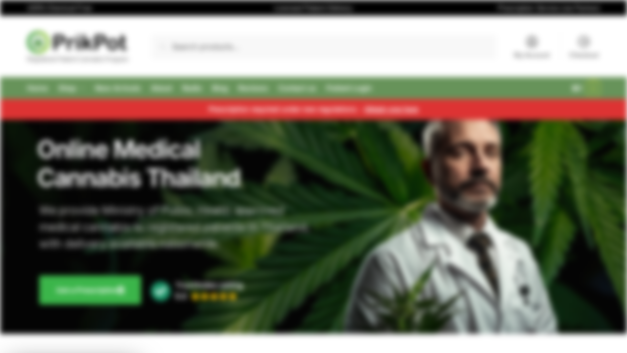

--- FILE ---
content_type: text/html; charset=UTF-8
request_url: https://prikpot.co.th/?ref=thaininjan
body_size: 39734
content:
<!doctype html>
<html lang="en-US" prefix="og: https://ogp.me/ns#">
<head>
<meta charset="UTF-8">
<meta name="viewport" content="height=device-height, width=device-width, initial-scale=1">
<link rel="profile" href="https://gmpg.org/xfn/11">
<link rel="pingback" href="https://prikpot.co.th/xmlrpc.php">

<script type="f3aa80843b5bb1441547a070-text/javascript">window._wca = window._wca || [];</script>

<!-- Search Engine Optimization by Rank Math PRO - https://rankmath.com/ -->
<title>Online Cannabis Delivery Thailand | PrikPot Thailand Weed</title>
<meta name="description" content="Licensed medical cannabis dispensary in Thailand offering online access, prescription via telemedicine, and nationwide delivery in compliance with regulations."/>
<meta name="robots" content="follow, index, max-snippet:-1, max-video-preview:-1, max-image-preview:large"/>
<link rel="canonical" href="https://prikpot.co.th/" />
<meta property="og:locale" content="en_US" />
<meta property="og:type" content="website" />
<meta property="og:title" content="Thailand&#039;s #1 Online Seller of Weed" />
<meta property="og:description" content="Licensed medical cannabis dispensary in Thailand offering online access, prescription via telemedicine, and nationwide delivery in compliance with regulations." />
<meta property="og:url" content="https://prikpot.co.th/" />
<meta property="og:site_name" content="PrikPot Thailand" />
<meta property="og:updated_time" content="2026-01-27T16:08:32+07:00" />
<meta property="og:image" content="https://prikpot.co.th/wp-content/uploads/2023/11/ppog.jpg" />
<meta property="og:image:secure_url" content="https://prikpot.co.th/wp-content/uploads/2023/11/ppog.jpg" />
<meta property="og:image:width" content="1200" />
<meta property="og:image:height" content="630" />
<meta property="og:image:alt" content="Prikpot Cannabis Consultant Thailand" />
<meta property="og:image:type" content="image/jpeg" />
<meta property="article:published_time" content="2022-08-03T15:59:28+07:00" />
<meta property="article:modified_time" content="2026-01-27T16:08:32+07:00" />
<meta name="twitter:card" content="summary_large_image" />
<meta name="twitter:title" content="Thailand&#039;s #1 Online Seller of Weed" />
<meta name="twitter:description" content="Licensed medical cannabis dispensary in Thailand offering online access, prescription via telemedicine, and nationwide delivery in compliance with regulations." />
<meta name="twitter:site" content="@prikpot" />
<meta name="twitter:creator" content="@prikpot" />
<meta name="twitter:image" content="https://prikpot.co.th/wp-content/uploads/2023/11/ppog.jpg" />
<meta name="twitter:label1" content="Written by" />
<meta name="twitter:data1" content="PrikPot Admin" />
<meta name="twitter:label2" content="Time to read" />
<meta name="twitter:data2" content="2 minutes" />
<script type="application/ld+json" class="rank-math-schema-pro">{"@context":"https://schema.org","@graph":[{"@type":"Place","@id":"https://prikpot.co.th/#place","geo":{"@type":"GeoCoordinates","latitude":"18.724715","longitude":"98.946536"},"hasMap":"https://www.google.com/maps/search/?api=1&amp;query=18.724715,98.946536,17","address":{"@type":"PostalAddress","streetAddress":"135/11 Chonprathan Road","addressLocality":"Mae Hia","addressRegion":"Chiang Mai","postalCode":"50100","addressCountry":"Thailand"}},{"@type":"Organization","@id":"https://prikpot.co.th/#organization","name":"PrikPot Co., Ltd.","url":"https://prikpot.co.th","sameAs":["https://www.facebook.com/prikpot","https://twitter.com/prikpot"],"email":"info@prikpot.com","address":{"@type":"PostalAddress","streetAddress":"135/11 Chonprathan Road","addressLocality":"Mae Hia","addressRegion":"Chiang Mai","postalCode":"50100","addressCountry":"Thailand"},"logo":{"@type":"ImageObject","@id":"https://prikpot.co.th/#logo","url":"https://prikpot.co.th/wp-content/uploads/2023/03/cropped-cropped-prikpot-cannabis-logo-black-100.webp","contentUrl":"https://prikpot.co.th/wp-content/uploads/2023/03/cropped-cropped-prikpot-cannabis-logo-black-100.webp","caption":"PrikPot Thailand","inLanguage":"en-US","width":"443","height":"100"},"contactPoint":[{"@type":"ContactPoint","telephone":"+66-6-5238-6756\u202c","contactType":"customer support"}],"description":"We offer fast and secure delivery of medical cannabis across Thailand, with carefully selected, high-quality products at competitive prices. If you are not satisfied with your order, we offer a money-back guarantee.","legalName":"PrikPot Co., Ltd.","location":{"@id":"https://prikpot.co.th/#place"}},{"@type":"WebSite","@id":"https://prikpot.co.th/#website","url":"https://prikpot.co.th","name":"PrikPot Thailand","publisher":{"@id":"https://prikpot.co.th/#organization"},"inLanguage":"en-US","potentialAction":{"@type":"SearchAction","target":"https://prikpot.co.th/?s={search_term_string}","query-input":"required name=search_term_string"}},{"@type":"ImageObject","@id":"https://prikpot.co.th/wp-content/uploads/elementor/thumbs/cannabis-doctor-medical-marijuana-thailand-rhoc2axsu6bzmhtqqar8c1fk14o9453bfnid3yof0g.png","url":"https://prikpot.co.th/wp-content/uploads/elementor/thumbs/cannabis-doctor-medical-marijuana-thailand-rhoc2axsu6bzmhtqqar8c1fk14o9453bfnid3yof0g.png","width":"200","height":"200","inLanguage":"en-US"},{"@type":"WebPage","@id":"https://prikpot.co.th/#webpage","url":"https://prikpot.co.th/","name":"Online Cannabis Delivery Thailand | PrikPot Thailand Weed","datePublished":"2022-08-03T15:59:28+07:00","dateModified":"2026-01-27T16:08:32+07:00","about":{"@id":"https://prikpot.co.th/#organization"},"isPartOf":{"@id":"https://prikpot.co.th/#website"},"primaryImageOfPage":{"@id":"https://prikpot.co.th/wp-content/uploads/elementor/thumbs/cannabis-doctor-medical-marijuana-thailand-rhoc2axsu6bzmhtqqar8c1fk14o9453bfnid3yof0g.png"},"inLanguage":"en-US"},{"@type":"Person","@id":"https://prikpot.co.th/author/ccadmin/","name":"PrikPot Admin","url":"https://prikpot.co.th/author/ccadmin/","image":{"@type":"ImageObject","@id":"https://secure.gravatar.com/avatar/ef16ef4cab6e2ea73d7e67bc888b0d0aa6eab39090f6fb7fd986db5c4b6637f4?s=96&amp;d=mm&amp;r=g","url":"https://secure.gravatar.com/avatar/ef16ef4cab6e2ea73d7e67bc888b0d0aa6eab39090f6fb7fd986db5c4b6637f4?s=96&amp;d=mm&amp;r=g","caption":"PrikPot Admin","inLanguage":"en-US"},"worksFor":{"@id":"https://prikpot.co.th/#organization"}},{"@type":"Article","headline":"Online Cannabis Delivery Thailand | PrikPot Thailand Weed","keywords":"cannabis,weed,thailand,delivery,online","datePublished":"2022-08-03T15:59:28+07:00","dateModified":"2026-01-27T16:08:32+07:00","author":{"@id":"https://prikpot.co.th/author/ccadmin/","name":"PrikPot Admin"},"publisher":{"@id":"https://prikpot.co.th/#organization"},"description":"Licensed medical cannabis dispensary in Thailand offering online access, prescription via telemedicine, and nationwide delivery in compliance with regulations.","name":"Online Cannabis Delivery Thailand | PrikPot Thailand Weed","@id":"https://prikpot.co.th/#richSnippet","isPartOf":{"@id":"https://prikpot.co.th/#webpage"},"image":{"@id":"https://prikpot.co.th/wp-content/uploads/elementor/thumbs/cannabis-doctor-medical-marijuana-thailand-rhoc2axsu6bzmhtqqar8c1fk14o9453bfnid3yof0g.png"},"inLanguage":"en-US","mainEntityOfPage":{"@id":"https://prikpot.co.th/#webpage"}}]}</script>
<meta name="google-site-verification" content="ItVgrI9d1ppZuReEmertekDIQq4_mlpA9YyAQyV-ap0" />
<!-- /Rank Math WordPress SEO plugin -->

<link rel='dns-prefetch' href='//client.crisp.chat' />
<link rel='dns-prefetch' href='//stats.wp.com' />
<link rel="alternate" type="application/rss+xml" title="PrikPot &raquo; Feed" href="https://prikpot.co.th/feed/" />
<link rel="alternate" type="application/rss+xml" title="PrikPot &raquo; Comments Feed" href="https://prikpot.co.th/comments/feed/" />
<link rel="alternate" title="oEmbed (JSON)" type="application/json+oembed" href="https://prikpot.co.th/wp-json/oembed/1.0/embed?url=https%3A%2F%2Fprikpot.co.th%2F" />
<link rel="alternate" title="oEmbed (XML)" type="text/xml+oembed" href="https://prikpot.co.th/wp-json/oembed/1.0/embed?url=https%3A%2F%2Fprikpot.co.th%2F&#038;format=xml" />
<style type="text/css">
@keyframes cgkit-loading { 0% { background-position: 100% 50%; } 100% { background-position: 0 50%; } }
body ul.products li.product.cgkit-swatch-loading .woocommerce-image__wrapper,
body ul.products li.product.cgkit-swatch-loading .woocommerce-card__header > * { color: transparent !important; background: linear-gradient(100deg, #ececec 30%, #f5f5f5 50%, #ececec 70%); border-radius: 5px; background-size: 400%; animation: cgkit-loading 1.2s ease-in-out infinite; }
body ul.products li.product.cgkit-swatch-loading .woocommerce-image__wrapper > *,
body ul.products li.product.cgkit-swatch-loading .woocommerce-card__header > * > * { visibility: hidden; }
ul.products li.product.cgkit-swatch-loading .woocommerce-card__header .product__categories,
ul.products li.product.cgkit-swatch-loading .woocommerce-card__header .woocommerce-loop-product__title,
ul.products li.product.cgkit-swatch-loading .woocommerce-card__header .price { display: table; width: auto;  }
ul.products li.product.cgkit-swatch-loading .woocommerce-card__header .star-rating:before { visibility: hidden; }
</style>
	<style id='wp-img-auto-sizes-contain-inline-css' type='text/css'>
img:is([sizes=auto i],[sizes^="auto," i]){contain-intrinsic-size:3000px 1500px}
/*# sourceURL=wp-img-auto-sizes-contain-inline-css */
</style>
<style id='wp-emoji-styles-inline-css' type='text/css'>

	img.wp-smiley, img.emoji {
		display: inline !important;
		border: none !important;
		box-shadow: none !important;
		height: 1em !important;
		width: 1em !important;
		margin: 0 0.07em !important;
		vertical-align: -0.1em !important;
		background: none !important;
		padding: 0 !important;
	}
/*# sourceURL=wp-emoji-styles-inline-css */
</style>
<link rel='stylesheet' id='commercekit-ajax-search-css-css' href='https://prikpot.co.th/wp-content/plugins/commercegurus-commercekit/assets/css/ajax-search.css?ver=2.3.3' type='text/css' media='all' />
<link rel='stylesheet' id='commercekit-as-tooltip-css-css' href='https://prikpot.co.th/wp-content/plugins/commercegurus-commercekit/assets/css/commercegurus-as-tooltip.css?ver=2.3.3' type='text/css' media='all' />
<link rel='stylesheet' id='commercekit-countdown-css-css' href='https://prikpot.co.th/wp-content/plugins/commercegurus-commercekit/assets/css/countdown.css?ver=2.3.3' type='text/css' media='all' />
<link rel='stylesheet' id='commercekit-stockmeter-css-css' href='https://prikpot.co.th/wp-content/plugins/commercegurus-commercekit/assets/css/stockmeter.css?ver=2.3.3' type='text/css' media='all' />
<link rel='stylesheet' id='tiered-pricing-table-front-css-css' href='https://prikpot.co.th/wp-content/plugins/tier-pricing-table/assets/frontend/main.css?ver=8.4.0' type='text/css' media='all' />
<style id='woocommerce-inline-inline-css' type='text/css'>
.woocommerce form .form-row .required { visibility: visible; }
/*# sourceURL=woocommerce-inline-inline-css */
</style>
<link rel='stylesheet' id='commercekit-attribute-swatches-css-css' href='https://prikpot.co.th/wp-content/plugins/commercegurus-commercekit/assets/css/commercegurus-attribute-swatches.css?ver=2.3.3' type='text/css' media='all' />
<link rel='stylesheet' id='shoptimizer-main-min-css' href='https://prikpot.co.th/wp-content/themes/shoptimizer/assets/css/main/main.min.css?ver=2.7.9' type='text/css' media='all' />
<link rel='stylesheet' id='shoptimizer-dynamic-style-css' href='https://prikpot.co.th/wp-content/themes/shoptimizer/assets/css/main/dynamic.css?ver=2.7.9' type='text/css' media='all' />
<style id='shoptimizer-dynamic-style-inline-css' type='text/css'>
/* cyrillic-ext */
@font-face {
  font-family: 'Inter';
  font-style: normal;
  font-weight: 400;
  font-display: swap;
  src: url(https://prikpot.co.th/wp-content/fonts/inter/UcC73FwrK3iLTeHuS_nVMrMxCp50SjIa2JL7SUc.woff2) format('woff2');
  unicode-range: U+0460-052F, U+1C80-1C8A, U+20B4, U+2DE0-2DFF, U+A640-A69F, U+FE2E-FE2F;
}
/* cyrillic */
@font-face {
  font-family: 'Inter';
  font-style: normal;
  font-weight: 400;
  font-display: swap;
  src: url(https://prikpot.co.th/wp-content/fonts/inter/UcC73FwrK3iLTeHuS_nVMrMxCp50SjIa0ZL7SUc.woff2) format('woff2');
  unicode-range: U+0301, U+0400-045F, U+0490-0491, U+04B0-04B1, U+2116;
}
/* greek-ext */
@font-face {
  font-family: 'Inter';
  font-style: normal;
  font-weight: 400;
  font-display: swap;
  src: url(https://prikpot.co.th/wp-content/fonts/inter/UcC73FwrK3iLTeHuS_nVMrMxCp50SjIa2ZL7SUc.woff2) format('woff2');
  unicode-range: U+1F00-1FFF;
}
/* greek */
@font-face {
  font-family: 'Inter';
  font-style: normal;
  font-weight: 400;
  font-display: swap;
  src: url(https://prikpot.co.th/wp-content/fonts/inter/UcC73FwrK3iLTeHuS_nVMrMxCp50SjIa1pL7SUc.woff2) format('woff2');
  unicode-range: U+0370-0377, U+037A-037F, U+0384-038A, U+038C, U+038E-03A1, U+03A3-03FF;
}
/* vietnamese */
@font-face {
  font-family: 'Inter';
  font-style: normal;
  font-weight: 400;
  font-display: swap;
  src: url(https://prikpot.co.th/wp-content/fonts/inter/UcC73FwrK3iLTeHuS_nVMrMxCp50SjIa2pL7SUc.woff2) format('woff2');
  unicode-range: U+0102-0103, U+0110-0111, U+0128-0129, U+0168-0169, U+01A0-01A1, U+01AF-01B0, U+0300-0301, U+0303-0304, U+0308-0309, U+0323, U+0329, U+1EA0-1EF9, U+20AB;
}
/* latin-ext */
@font-face {
  font-family: 'Inter';
  font-style: normal;
  font-weight: 400;
  font-display: swap;
  src: url(https://prikpot.co.th/wp-content/fonts/inter/UcC73FwrK3iLTeHuS_nVMrMxCp50SjIa25L7SUc.woff2) format('woff2');
  unicode-range: U+0100-02BA, U+02BD-02C5, U+02C7-02CC, U+02CE-02D7, U+02DD-02FF, U+0304, U+0308, U+0329, U+1D00-1DBF, U+1E00-1E9F, U+1EF2-1EFF, U+2020, U+20A0-20AB, U+20AD-20C0, U+2113, U+2C60-2C7F, U+A720-A7FF;
}
/* latin */
@font-face {
  font-family: 'Inter';
  font-style: normal;
  font-weight: 400;
  font-display: swap;
  src: url(https://prikpot.co.th/wp-content/fonts/inter/UcC73FwrK3iLTeHuS_nVMrMxCp50SjIa1ZL7.woff2) format('woff2');
  unicode-range: U+0000-00FF, U+0131, U+0152-0153, U+02BB-02BC, U+02C6, U+02DA, U+02DC, U+0304, U+0308, U+0329, U+2000-206F, U+20AC, U+2122, U+2191, U+2193, U+2212, U+2215, U+FEFF, U+FFFD;
}
/* cyrillic-ext */
@font-face {
  font-family: 'Inter';
  font-style: normal;
  font-weight: 600;
  font-display: swap;
  src: url(https://prikpot.co.th/wp-content/fonts/inter/UcC73FwrK3iLTeHuS_nVMrMxCp50SjIa2JL7SUc.woff2) format('woff2');
  unicode-range: U+0460-052F, U+1C80-1C8A, U+20B4, U+2DE0-2DFF, U+A640-A69F, U+FE2E-FE2F;
}
/* cyrillic */
@font-face {
  font-family: 'Inter';
  font-style: normal;
  font-weight: 600;
  font-display: swap;
  src: url(https://prikpot.co.th/wp-content/fonts/inter/UcC73FwrK3iLTeHuS_nVMrMxCp50SjIa0ZL7SUc.woff2) format('woff2');
  unicode-range: U+0301, U+0400-045F, U+0490-0491, U+04B0-04B1, U+2116;
}
/* greek-ext */
@font-face {
  font-family: 'Inter';
  font-style: normal;
  font-weight: 600;
  font-display: swap;
  src: url(https://prikpot.co.th/wp-content/fonts/inter/UcC73FwrK3iLTeHuS_nVMrMxCp50SjIa2ZL7SUc.woff2) format('woff2');
  unicode-range: U+1F00-1FFF;
}
/* greek */
@font-face {
  font-family: 'Inter';
  font-style: normal;
  font-weight: 600;
  font-display: swap;
  src: url(https://prikpot.co.th/wp-content/fonts/inter/UcC73FwrK3iLTeHuS_nVMrMxCp50SjIa1pL7SUc.woff2) format('woff2');
  unicode-range: U+0370-0377, U+037A-037F, U+0384-038A, U+038C, U+038E-03A1, U+03A3-03FF;
}
/* vietnamese */
@font-face {
  font-family: 'Inter';
  font-style: normal;
  font-weight: 600;
  font-display: swap;
  src: url(https://prikpot.co.th/wp-content/fonts/inter/UcC73FwrK3iLTeHuS_nVMrMxCp50SjIa2pL7SUc.woff2) format('woff2');
  unicode-range: U+0102-0103, U+0110-0111, U+0128-0129, U+0168-0169, U+01A0-01A1, U+01AF-01B0, U+0300-0301, U+0303-0304, U+0308-0309, U+0323, U+0329, U+1EA0-1EF9, U+20AB;
}
/* latin-ext */
@font-face {
  font-family: 'Inter';
  font-style: normal;
  font-weight: 600;
  font-display: swap;
  src: url(https://prikpot.co.th/wp-content/fonts/inter/UcC73FwrK3iLTeHuS_nVMrMxCp50SjIa25L7SUc.woff2) format('woff2');
  unicode-range: U+0100-02BA, U+02BD-02C5, U+02C7-02CC, U+02CE-02D7, U+02DD-02FF, U+0304, U+0308, U+0329, U+1D00-1DBF, U+1E00-1E9F, U+1EF2-1EFF, U+2020, U+20A0-20AB, U+20AD-20C0, U+2113, U+2C60-2C7F, U+A720-A7FF;
}
/* latin */
@font-face {
  font-family: 'Inter';
  font-style: normal;
  font-weight: 600;
  font-display: swap;
  src: url(https://prikpot.co.th/wp-content/fonts/inter/UcC73FwrK3iLTeHuS_nVMrMxCp50SjIa1ZL7.woff2) format('woff2');
  unicode-range: U+0000-00FF, U+0131, U+0152-0153, U+02BB-02BC, U+02C6, U+02DA, U+02DC, U+0304, U+0308, U+0329, U+2000-206F, U+20AC, U+2122, U+2191, U+2193, U+2212, U+2215, U+FEFF, U+FFFD;
}

body, button, input, select, textarea, h6{font-family:"Inter", sans-serif;font-size:16px;font-weight:400;color:#444;letter-spacing:0px;}.wp-block-button__link, figcaption, .wp-block-table, .wp-block-pullquote__citation{font-size:16px;}.site .menu-primary-menu-container > ul > li > a, .site .site-header-cart .cart-contents{font-family:"Inter", sans-serif;font-size:15px;font-weight:600;letter-spacing:-0.1px;text-transform:none;}.main-navigation ul.menu ul li > a, .main-navigation ul.nav-menu ul li > a{font-family:"Inter", sans-serif;font-size:14px;font-weight:400;text-transform:none;}.main-navigation ul.menu li.menu-item-has-children.full-width > .sub-menu-wrapper li.menu-item-has-children > a, .main-navigation ul.menu li.menu-item-has-children.full-width > .sub-menu-wrapper li.heading > a{font-family:"Inter", sans-serif;font-size:12px;letter-spacing:0.5px;font-weight:600;text-transform:uppercase;color:#111;}.entry-content{font-family:"Inter", sans-serif;font-weight:400;font-size:16px;letter-spacing:0px;text-transform:none;color:#444;}h1{font-family:"Inter", sans-serif;font-weight:600;font-size:46px;letter-spacing:-1.3px;text-transform:none;line-height:1.2;color:#222;}h2, .wp-block-heading h2{font-family:"Inter", sans-serif;font-weight:600;font-size:30px;letter-spacing:-0.5px;text-transform:none;line-height:1.25;color:#222;}h3, .wp-block-heading h3{font-family:"Inter", sans-serif;font-weight:600;font-size:24px;letter-spacing:0px;text-transform:none;line-height:1.45;color:#222;}h4, .wp-block-heading h4{font-family:"Inter", sans-serif;font-weight:600;font-size:18px;letter-spacing:0px;text-transform:none;line-height:1.4;color:#222;}h5, .wp-block-heading h5{font-family:"Inter", sans-serif;font-weight:600;font-size:18px;letter-spacing:0px;text-transform:none;line-height:1.4;color:#222;}blockquote p, .edit-post-visual-editor.editor-styles-wrapper .wp-block-quote p, .edit-post-visual-editor.editor-styles-wrapper .wp-block-quote{font-family:"Inter", sans-serif;font-weight:600;font-size:20px;letter-spacing:0px;text-transform:none;line-height:1.45;color:#222;}.site .widget .widget-title, .site .widget .widgettitle{font-family:"Inter", sans-serif;font-weight:600;font-size:13px;letter-spacing:0.3px;text-transform:uppercase;line-height:1.5;color:#222;}body.single-post h1{font-family:"Inter", sans-serif;font-weight:600;font-size:40px;letter-spacing:-0.6px;text-transform:none;line-height:1.24;color:#222;}.term-description, .shoptimizer-category-banner .taxonomy-description{font-family:"Inter", sans-serif;font-weight:400;font-size:17px;letter-spacing:-0.1px;text-transform:none;line-height:1.5;color:#222;}.content-area ul.products li.product .woocommerce-loop-product__title, .content-area ul.products li.product h2,
			ul.products li.product .woocommerce-loop-product__title, ul.products li.product .woocommerce-loop-product__title,
			.main-navigation ul.menu ul li.product .woocommerce-loop-product__title a{font-family:"Inter", sans-serif;font-weight:600;font-size:15px;letter-spacing:0px;text-transform:none;line-height:1.3;color:#222;}@media (min-width:770px){.single-product h1{font-family:"Inter", sans-serif;font-weight:600;font-size:36px;letter-spacing:-0.5px;text-transform:none;line-height:1.2;color:#222;}}body .woocommerce #respond input#submit.alt, 
			body .woocommerce a.button.alt, 
			body .woocommerce button.button.alt, 
			body .woocommerce input.button.alt,
			.product .cart .single_add_to_cart_button,
			.shoptimizer-sticky-add-to-cart__content-button a.button,
			.widget_shopping_cart a.button.checkout{font-family:"Inter", sans-serif;font-weight:600;font-size:18px;letter-spacing:0px;text-transform:none;}
/*# sourceURL=shoptimizer-dynamic-style-inline-css */
</style>
<link rel='stylesheet' id='shoptimizer-blocks-min-css' href='https://prikpot.co.th/wp-content/themes/shoptimizer/assets/css/main/blocks.min.css?ver=2.7.9' type='text/css' media='all' />
<link rel='stylesheet' id='code-snippets-site-styles-css' href='https://prikpot.co.th/?code-snippets-css=1&#038;ver=196' type='text/css' media='all' />
<link rel='stylesheet' id='shoptimizer-woocommerce-min-css' href='https://prikpot.co.th/wp-content/themes/shoptimizer/assets/css/main/woocommerce.min.css?ver=2.7.9' type='text/css' media='all' />
<link rel='stylesheet' id='elementor-icons-css' href='https://prikpot.co.th/wp-content/plugins/elementor/assets/lib/eicons/css/elementor-icons.min.css?ver=5.44.0' type='text/css' media='all' />
<link rel='stylesheet' id='elementor-frontend-css' href='https://prikpot.co.th/wp-content/plugins/elementor/assets/css/frontend.min.css?ver=3.32.5' type='text/css' media='all' />
<link rel='stylesheet' id='elementor-post-14-css' href='https://prikpot.co.th/wp-content/uploads/elementor/css/post-14.css?ver=1769579475' type='text/css' media='all' />
<link rel='stylesheet' id='widget-heading-css' href='https://prikpot.co.th/wp-content/plugins/elementor/assets/css/widget-heading.min.css?ver=3.32.5' type='text/css' media='all' />
<link rel='stylesheet' id='e-animation-grow-css' href='https://prikpot.co.th/wp-content/plugins/elementor/assets/lib/animations/styles/e-animation-grow.min.css?ver=3.32.5' type='text/css' media='all' />
<link rel='stylesheet' id='widget-image-css' href='https://prikpot.co.th/wp-content/plugins/elementor/assets/css/widget-image.min.css?ver=3.32.5' type='text/css' media='all' />
<link rel='stylesheet' id='widget-divider-css' href='https://prikpot.co.th/wp-content/plugins/elementor/assets/css/widget-divider.min.css?ver=3.32.5' type='text/css' media='all' />
<link rel='stylesheet' id='widget-spacer-css' href='https://prikpot.co.th/wp-content/plugins/elementor/assets/css/widget-spacer.min.css?ver=3.32.5' type='text/css' media='all' />
<link rel='stylesheet' id='e-animation-fadeIn-css' href='https://prikpot.co.th/wp-content/plugins/elementor/assets/lib/animations/styles/fadeIn.min.css?ver=3.32.5' type='text/css' media='all' />
<link rel='stylesheet' id='e-animation-fadeInUp-css' href='https://prikpot.co.th/wp-content/plugins/elementor/assets/lib/animations/styles/fadeInUp.min.css?ver=3.32.5' type='text/css' media='all' />
<link rel='stylesheet' id='e-animation-fadeInDown-css' href='https://prikpot.co.th/wp-content/plugins/elementor/assets/lib/animations/styles/fadeInDown.min.css?ver=3.32.5' type='text/css' media='all' />
<link rel='stylesheet' id='e-animation-float-css' href='https://prikpot.co.th/wp-content/plugins/elementor/assets/lib/animations/styles/e-animation-float.min.css?ver=3.32.5' type='text/css' media='all' />
<link rel='stylesheet' id='e-animation-fadeInRight-css' href='https://prikpot.co.th/wp-content/plugins/elementor/assets/lib/animations/styles/fadeInRight.min.css?ver=3.32.5' type='text/css' media='all' />
<link rel='stylesheet' id='elementor-post-7105-css' href='https://prikpot.co.th/wp-content/uploads/elementor/css/post-7105.css?ver=1769579475' type='text/css' media='all' />
<link rel='stylesheet' id='shoptimizer-child-style-css' href='https://prikpot.co.th/wp-content/themes/shoptimizer-child-theme/style.css?ver=1.2.2' type='text/css' media='all' />
<link rel='stylesheet' id='jetpack-style-css' href='https://prikpot.co.th/wp-content/themes/shoptimizer/inc/compatibility/jetpack/jetpack.css?ver=6.9' type='text/css' media='all' />
<link rel='stylesheet' id='shoptimizer-wpforms-style-css' href='https://prikpot.co.th/wp-content/themes/shoptimizer/inc/compatibility/wpforms/wpforms.css?ver=6.9' type='text/css' media='all' />
<link rel='stylesheet' id='elementor-gf-local-roboto-css' href='https://prikpot.co.th/wp-content/uploads/elementor/google-fonts/css/roboto.css?ver=1742787457' type='text/css' media='all' />
<link rel='stylesheet' id='elementor-gf-local-robotoslab-css' href='https://prikpot.co.th/wp-content/uploads/elementor/google-fonts/css/robotoslab.css?ver=1742787458' type='text/css' media='all' />
<link rel='stylesheet' id='elementor-icons-shared-0-css' href='https://prikpot.co.th/wp-content/plugins/elementor/assets/lib/font-awesome/css/fontawesome.min.css?ver=5.15.3' type='text/css' media='all' />
<link rel='stylesheet' id='elementor-icons-fa-solid-css' href='https://prikpot.co.th/wp-content/plugins/elementor/assets/lib/font-awesome/css/solid.min.css?ver=5.15.3' type='text/css' media='all' />
<script type="text/template" id="tmpl-variation-template">
	<div class="woocommerce-variation-description">{{{ data.variation.variation_description }}}</div>
	<div class="woocommerce-variation-price">{{{ data.variation.price_html }}}</div>
	<div class="woocommerce-variation-availability">{{{ data.variation.availability_html }}}</div>
</script>
<script type="text/template" id="tmpl-unavailable-variation-template">
	<p role="alert">Sorry, this product is unavailable. Please choose a different combination.</p>
</script>
<script type="f3aa80843b5bb1441547a070-text/javascript" src="https://prikpot.co.th/wp-includes/js/jquery/jquery.min.js?ver=3.7.1" id="jquery-core-js"></script>
<script type="f3aa80843b5bb1441547a070-text/javascript" src="https://prikpot.co.th/wp-includes/js/jquery/jquery-migrate.min.js?ver=3.4.1" id="jquery-migrate-js"></script>
<script type="f3aa80843b5bb1441547a070-text/javascript" id="jquery-js-after">
/* <![CDATA[ */
        jQuery(document).ready(function($) {
            $("img[title]").removeAttr("title");
        });
    
//# sourceURL=jquery-js-after
/* ]]> */
</script>
<script type="f3aa80843b5bb1441547a070-text/javascript" id="wfco-utm-tracking-js-extra">
/* <![CDATA[ */
var wffnUtm = {"utc_offset":"420","site_url":"https://prikpot.co.th","genericParamEvents":"{\"user_roles\":\"guest\",\"plugin\":\"Funnel Builder\"}","cookieKeys":["flt","timezone","is_mobile","browser","fbclid","gclid","referrer","fl_url","utm_source","utm_medium","utm_campaign","utm_term","utm_content"],"excludeDomain":["paypal.com","klarna.com","quickpay.net"]};
//# sourceURL=wfco-utm-tracking-js-extra
/* ]]> */
</script>
<script type="f3aa80843b5bb1441547a070-text/javascript" src="https://prikpot.co.th/wp-content/plugins/wp-marketing-automations/woofunnels/assets/js/utm-tracker.min.js?ver=1.10.12.76" id="wfco-utm-tracking-js" defer="defer" data-wp-strategy="defer"></script>
<script type="f3aa80843b5bb1441547a070-text/javascript" src="https://prikpot.co.th/wp-includes/js/underscore.min.js?ver=1.13.7" id="underscore-js"></script>
<script type="f3aa80843b5bb1441547a070-text/javascript" id="wp-util-js-extra">
/* <![CDATA[ */
var _wpUtilSettings = {"ajax":{"url":"/wp-admin/admin-ajax.php"}};
//# sourceURL=wp-util-js-extra
/* ]]> */
</script>
<script type="f3aa80843b5bb1441547a070-text/javascript" src="https://prikpot.co.th/wp-includes/js/wp-util.min.js?ver=6.9" id="wp-util-js"></script>
<script type="f3aa80843b5bb1441547a070-text/javascript" src="https://prikpot.co.th/wp-content/plugins/woocommerce/assets/js/jquery-blockui/jquery.blockUI.min.js?ver=2.7.0-wc.10.4.3" id="wc-jquery-blockui-js" data-wp-strategy="defer"></script>
<script type="f3aa80843b5bb1441547a070-text/javascript" id="tiered-pricing-table-front-js-js-extra">
/* <![CDATA[ */
var tieredPricingGlobalData = {"loadVariationTieredPricingNonce":"2c65cf60a1","currencyOptions":{"currency_symbol":"&#3647;","decimal_separator":".","thousand_separator":",","decimals":0,"price_format":"%1$s%2$s","trim_zeros":false},"supportedVariableProductTypes":["variable","variable-subscription"],"supportedSimpleProductTypes":["simple","variation","subscription","subscription-variation"]};
//# sourceURL=tiered-pricing-table-front-js-js-extra
/* ]]> */
</script>
<script type="f3aa80843b5bb1441547a070-text/javascript" src="https://prikpot.co.th/wp-content/plugins/tier-pricing-table/assets/frontend/product-tiered-pricing-table.min.js?ver=8.4.0" id="tiered-pricing-table-front-js-js"></script>
<script type="f3aa80843b5bb1441547a070-text/javascript" id="wc-add-to-cart-js-extra">
/* <![CDATA[ */
var wc_add_to_cart_params = {"ajax_url":"/wp-admin/admin-ajax.php","wc_ajax_url":"/?wc-ajax=%%endpoint%%","i18n_view_cart":"View cart","cart_url":"https://prikpot.co.th/cart/","is_cart":"","cart_redirect_after_add":"no"};
//# sourceURL=wc-add-to-cart-js-extra
/* ]]> */
</script>
<script type="f3aa80843b5bb1441547a070-text/javascript" src="https://prikpot.co.th/wp-content/plugins/woocommerce/assets/js/frontend/add-to-cart.min.js?ver=10.4.3" id="wc-add-to-cart-js" defer="defer" data-wp-strategy="defer"></script>
<script type="f3aa80843b5bb1441547a070-text/javascript" src="https://prikpot.co.th/wp-content/plugins/woocommerce/assets/js/js-cookie/js.cookie.min.js?ver=2.1.4-wc.10.4.3" id="wc-js-cookie-js" defer="defer" data-wp-strategy="defer"></script>
<script type="f3aa80843b5bb1441547a070-text/javascript" id="woocommerce-js-extra">
/* <![CDATA[ */
var woocommerce_params = {"ajax_url":"/wp-admin/admin-ajax.php","wc_ajax_url":"/?wc-ajax=%%endpoint%%","i18n_password_show":"Show password","i18n_password_hide":"Hide password"};
//# sourceURL=woocommerce-js-extra
/* ]]> */
</script>
<script type="f3aa80843b5bb1441547a070-text/javascript" src="https://prikpot.co.th/wp-content/plugins/woocommerce/assets/js/frontend/woocommerce.min.js?ver=10.4.3" id="woocommerce-js" defer="defer" data-wp-strategy="defer"></script>
<script type="f3aa80843b5bb1441547a070-text/javascript" src="https://stats.wp.com/s-202605.js" id="woocommerce-analytics-js" defer="defer" data-wp-strategy="defer"></script>
<link rel="https://api.w.org/" href="https://prikpot.co.th/wp-json/" /><link rel="alternate" title="JSON" type="application/json" href="https://prikpot.co.th/wp-json/wp/v2/pages/7105" /><link rel="EditURI" type="application/rsd+xml" title="RSD" href="https://prikpot.co.th/xmlrpc.php?rsd" />
<meta name="generator" content="WordPress 6.9" />
<link rel='shortlink' href='https://prikpot.co.th/' />
<style type="text/css">
.ckit-badge_wrapper { font-size: 11px; position: absolute; z-index: 1; left: 10px; top: 10px; display: flex; flex-direction: column; align-items: flex-start; }
div.product .ckit-badge_wrapper { font-size: 12px; }
.ckit-badge_wrapper.ckit-badge-summery { position: unset; }
.sale-item.product-label + .ckit-badge_wrapper, .onsale + .ckit-badge_wrapper { top: 36px; }
.ckit-badge { padding: 3px 9px; margin-bottom: 5px; line-height: 15px; text-align: center; border-radius: 3px; opacity: 0.8; pointer-events: none; background: #e24ad3; color: #fff; }
#commercegurus-pdp-gallery-wrapper { position: relative; }
#commercegurus-pdp-gallery-wrapper .ckit-badge_wrapper { z-index: 2; }

/* -- Shoptimizer -- */
.theme-shoptimizer .woocommerce-image__wrapper .product-label.type-circle { left: 10px; }
.theme-shoptimizer .sale-item.product-label.type-circle + .ckit-badge_wrapper { top: 50px; }
/* -- RTL -- */
.rtl .ckit-badge_wrapper {left: auto;right: 10px;}
@media (min-width: 771px) {
	.rtl .cgkit-gallery-vertical-scroll .ckit-badge_wrapper {margin-right: 65px;margin-left: 0;}
}
@media only screen and (max-width: 992px) and (min-width: 771px) {
	.rtl .cgkit-gallery-vertical-scroll .ckit-badge_wrapper {margin-right: 40px;margin-left: 0;}
}
</style>
		<script type="f3aa80843b5bb1441547a070-text/javascript"> var commercekit_ajs = {"ajax_url":"\/?commercekit-ajax","ajax_search":1,"char_count":3,"action":"commercekit_ajax_search","loader_icon":"https:\/\/prikpot.co.th\/wp-content\/plugins\/commercegurus-commercekit\/assets\/images\/loader2.gif","no_results_text":"No results","placeholder_text":"Search products...","other_result_text":"Other results","view_all_text":"View all results","no_other_text":"No other results","other_all_text":"View all other results","ajax_url_product":"https:\/\/prikpot.co.th\/?cgkit_ajax_search_product=1","ajax_url_post":"https:\/\/prikpot.co.th\/?cgkit_ajax_search_post=1","fast_ajax_search":0,"ajs_other_results":1,"layout":"product","ajax_nonce":0}; var commercekit_pdp = {"pdp_thumbnails":4,"pdp_lightbox":1,"pdp_gallery_layout":"horizontal","pdp_sticky_atc":1,"cgkit_sticky_hdr_class":"body.sticky-m header.site-header","pdp_mobile_layout":"default","pdp_showedge_percent":"1.1"}; var commercekit_as = {"as_activate_atc":0,"cgkit_attr_gal":1,"as_swatch_link":1,"as_enable_tooltips":1,"swatches_ajax":0}; </script>
	<style></style><meta name="ti-site-data" content="[base64]" />	<style>img#wpstats{display:none}</style>
		            <style>
                #fkcart-modal .fkcart-product-form-field.variations th label {
                    text-transform: capitalize
                }


                #fkcart-modal .fkcart-product-form-field.variations td,
                #fkcart-modal .fkcart-product-form-field.variations th {
                    display: list-item;
                    padding: 0;
                    list-style: none;
                }

                #fkcart-modal .fkcart-quick-view-drawer .fkcart-product-form-wrap table tr {
                    display: inherit;
                }

                #fkcart-modal .fkcart-quick-view-drawer table.woocommerce-product-attributes .no-selection,
                #fkcart-modal .commercekit-pdp-before-form,
                #fkcart-modal .fkcart-quick-view-drawer table.woocommerce-product-attributes .ckit-chosen-attribute_semicolon {
                    display: none;
                }
            </style>
			<link rel="preload" href="https://prikpot.co.th/wp-content/fonts/inter/UcC73FwrK3iLTeHuS_nVMrMxCp50SjIa1ZL7.woff2" as="font" type="font/woff2" crossorigin><link rel="preload" href="https://prikpot.co.th/wp-content/fonts/inter/UcC73FwrK3iLTeHuS_nVMrMxCp50SjIa1ZL7.woff2" as="font" type="font/woff2" crossorigin>
	<noscript><style>.woocommerce-product-gallery{ opacity: 1 !important; }</style></noscript>
	<meta name="generator" content="Elementor 3.32.5; features: additional_custom_breakpoints; settings: css_print_method-external, google_font-enabled, font_display-swap">
			<style>
				.e-con.e-parent:nth-of-type(n+4):not(.e-lazyloaded):not(.e-no-lazyload),
				.e-con.e-parent:nth-of-type(n+4):not(.e-lazyloaded):not(.e-no-lazyload) * {
					background-image: none !important;
				}
				@media screen and (max-height: 1024px) {
					.e-con.e-parent:nth-of-type(n+3):not(.e-lazyloaded):not(.e-no-lazyload),
					.e-con.e-parent:nth-of-type(n+3):not(.e-lazyloaded):not(.e-no-lazyload) * {
						background-image: none !important;
					}
				}
				@media screen and (max-height: 640px) {
					.e-con.e-parent:nth-of-type(n+2):not(.e-lazyloaded):not(.e-no-lazyload),
					.e-con.e-parent:nth-of-type(n+2):not(.e-lazyloaded):not(.e-no-lazyload) * {
						background-image: none !important;
					}
				}
			</style>
			<script type="f3aa80843b5bb1441547a070-text/javascript" id="google_gtagjs" src="https://www.googletagmanager.com/gtag/js?id=G-BKJB5BD8SJ" async="async"></script>
<script type="f3aa80843b5bb1441547a070-text/javascript" id="google_gtagjs-inline">
/* <![CDATA[ */
window.dataLayer = window.dataLayer || [];function gtag(){dataLayer.push(arguments);}gtag('js', new Date());gtag('config', 'G-BKJB5BD8SJ', {} );
/* ]]> */
</script>
<link rel="icon" href="https://prikpot.co.th/wp-content/uploads/2023/03/cropped-prikpot-logo-padded-32x32.png" sizes="32x32" />
<link rel="icon" href="https://prikpot.co.th/wp-content/uploads/2023/03/cropped-prikpot-logo-padded-192x192.png" sizes="192x192" />
<link rel="apple-touch-icon" href="https://prikpot.co.th/wp-content/uploads/2023/03/cropped-prikpot-logo-padded-180x180.png" />
<meta name="msapplication-TileImage" content="https://prikpot.co.th/wp-content/uploads/2023/03/cropped-prikpot-logo-padded-270x270.png" />
		<style type="text/css" id="wp-custom-css">
			/* Variables */
:root {
  --silver-color: #C0C0C0;
  --gold-color: #FFD700;
  --platinum-color: #E5E4E2;
  --primary-color: #4A6CF7;
  --text-color: #333;
  --light-bg: #f8f9fa;
  --border-radius: 12px;
  --shadow: 0 4px 16px rgba(0, 0, 0, 0.08);
}

/* Base Styles */
body {
  font-family: 'Segoe UI', Tahoma, Geneva, Verdana, sans-serif;
  background-color: #f5f5f5;
  margin: 0;
  padding: 0; /* Remove padding from body */
  color: var(--text-color);
}

/* Add a container class if you want padding in the main content area but not header */
.membership-container {
  max-width: 600px;
  margin: 0 auto;
  padding: 20px; /* Move the padding here instead */
}
/* Card Styles */
.membership-card {
  background: white;
  border-radius: var(--border-radius);
  box-shadow: var(--shadow);
  overflow: hidden;
  margin-bottom: 20px;
}

.card-header {
  background: linear-gradient(135deg, var(--primary-color), #7a89e8);
  color: white;
  padding: 20px 25px;
  position: relative;
}

.card-header h2 {
  margin: 0;
  font-weight: 600;
  font-size: 1.5rem;
  color: white;
}

/* Badge Styles */
.membership-badge {
  display: inline-block;
  padding: 8px 15px;
  border-radius: 30px;
  font-weight: 600;
  font-size: 0.9rem;
  margin-top: 8px;
  color: #333;
}

.silver {
  background-color: var(--silver-color);
}

.gold {
  background-color: var(--gold-color);
}

.platinum {
  background-color: var(--platinum-color);
}

/* Membership Details */
.membership-details {
  padding: 25px;
  display: grid;
  grid-template-columns: 1fr 1fr;
  gap: 20px;
}

.detail-item {
  margin-bottom: 15px;
}

.full-width {
  grid-column: 1 / 3;
}

.detail-label {
  font-size: 0.85rem;
  color: #6c757d;
  margin-bottom: 5px;
}

.detail-value {
  font-size: 1.2rem;
  font-weight: 600;
}

.discount-pill {
  background-color: #e6f7ff;
  color: #0070f3;
  padding: 3px 10px;
  border-radius: 20px;
  font-weight: 600;
}

/* Levels Card */
.levels-card {
  background: white;
  border-radius: var(--border-radius);
  box-shadow: var(--shadow);
  padding: 25px;
}

.levels-title {
  margin-top: 0;
  margin-bottom: 20px;
  font-weight: 600;
  font-size: 1.3rem;
}

.level-list {
  list-style: none;
  padding: 0;
  margin: 0;
}

.level-item {
  padding: 15px;
  border-radius: var(--border-radius);
  margin-bottom: 12px;
  background-color: var(--light-bg);
  display: flex;
  align-items: center;
}

.level-icon {
  width: 40px;
  height: 40px;
  border-radius: 50%;
  display: flex;
  align-items: center;
  justify-content: center;
  margin-right: 15px;
  flex-shrink: 0;
  color: #333;
  font-weight: bold;
}

.level-content {
  flex-grow: 1;
}

.level-name {
  font-weight: 600;
  margin-bottom: 3px;
}

.level-desc {
  font-size: 0.9rem;
  color: #6c757d;
}

/* Note Section */
.note {
  margin-top: 20px;
  padding: 15px;
  background-color: var(--light-bg);
  border-radius: var(--border-radius);
  font-size: 0.9rem;
  text-align: center;
}

.note p {
  margin: 5px 0;
}

/* Responsive Design */
@media (max-width: 600px) {
  .membership-details {
    grid-template-columns: 1fr;
  }
  
  .full-width {
    grid-column: auto;
  }
}

.woocommerce ul.products li.product .button {
    margin-bottom: 10px;
}

		</style>
		<style id="kirki-inline-styles">.site-header .custom-logo-link img{height:46px;}.is_stuck .logo-mark{width:60px;}.is_stuck .primary-navigation.with-logo .menu-primary-menu-container{margin-left:60px;}.price ins, .summary .yith-wcwl-add-to-wishlist a:before, .site .commercekit-wishlist a i:before, .commercekit-wishlist-table .price, .commercekit-wishlist-table .price ins, .commercekit-ajs-product-price, .commercekit-ajs-product-price ins, .widget-area .widget.widget_categories a:hover, #secondary .widget ul li a:hover, #secondary.widget-area .widget li.chosen a, .widget-area .widget a:hover, #secondary .widget_recent_comments ul li a:hover, .woocommerce-pagination .page-numbers li .page-numbers.current, div.product p.price, body:not(.mobile-toggled) .main-navigation ul.menu li.full-width.menu-item-has-children ul li.highlight > a, body:not(.mobile-toggled) .main-navigation ul.menu li.full-width.menu-item-has-children ul li.highlight > a:hover, #secondary .widget ins span.amount, #secondary .widget ins span.amount span, .search-results article h2 a:hover{color:#67935a;}.spinner > div, .widget_price_filter .ui-slider .ui-slider-range, .widget_price_filter .ui-slider .ui-slider-handle, #page .woocommerce-tabs ul.tabs li span, #secondary.widget-area .widget .tagcloud a:hover, .widget-area .widget.widget_product_tag_cloud a:hover, footer .mc4wp-form input[type="submit"], #payment .payment_methods li.woocommerce-PaymentMethod > input[type=radio]:first-child:checked + label:before, #payment .payment_methods li.wc_payment_method > input[type=radio]:first-child:checked + label:before, #shipping_method > li > input[type=radio]:first-child:checked + label:before, ul#shipping_method li:only-child label:before, .image-border .elementor-image:after, ul.products li.product .yith-wcwl-wishlistexistsbrowse a:before, ul.products li.product .yith-wcwl-wishlistaddedbrowse a:before, ul.products li.product .yith-wcwl-add-button a:before, .summary .yith-wcwl-add-to-wishlist a:before, li.product .commercekit-wishlist a em.cg-wishlist-t:before, li.product .commercekit-wishlist a em.cg-wishlist:before, .site .commercekit-wishlist a i:before, .summary .commercekit-wishlist a i.cg-wishlist-t:before, .woocommerce-tabs ul.tabs li a span, .commercekit-atc-tab-links li a span, .main-navigation ul li a span strong, .widget_layered_nav ul.woocommerce-widget-layered-nav-list li.chosen:before{background-color:#67935a;}.woocommerce-tabs .tabs li a::after, .commercekit-atc-tab-links li a:after{border-color:#67935a;}a{color:#67935a;}a:hover{color:#111;}body{background-color:#fff;}.col-full.topbar-wrapper{background-color:#000000;border-bottom-color:#eee;}.top-bar, .top-bar a{color:#ffffff;}body:not(.header-4) .site-header, .header-4-container{background-color:#fff;}.fa.menu-item, .ri.menu-item{border-left-color:#eee;}.header-4 .search-trigger span{border-right-color:#eee;}.header-widget-region{background-color:#dd3333;}.header-widget-region, .header-widget-region a{color:#fff;}.button, .button:hover, .message-inner a.button, .wc-proceed-to-checkout a.button, .wc-proceed-to-checkout .checkout-button.button:hover, .commercekit-wishlist-table button, input[type=submit], ul.products li.product .button, ul.products li.product .added_to_cart, ul.wc-block-grid__products .wp-block-button__link, ul.wc-block-grid__products .wp-block-button__link:hover, .site .widget_shopping_cart a.button.checkout, .woocommerce #respond input#submit.alt, .main-navigation ul.menu ul li a.button, .main-navigation ul.menu ul li a.button:hover, body .main-navigation ul.menu li.menu-item-has-children.full-width > .sub-menu-wrapper li a.button:hover, .main-navigation ul.menu li.menu-item-has-children.full-width > .sub-menu-wrapper li:hover a.added_to_cart, .site div.wpforms-container-full .wpforms-form button[type=submit], .product .cart .single_add_to_cart_button, .woocommerce-cart p.return-to-shop a, .elementor-row .feature p a, .image-feature figcaption span, .wp-element-button.wc-block-cart__submit-button, .wp-element-button.wc-block-components-button.wc-block-components-checkout-place-order-button{color:#fff;}.single-product div.product form.cart .button.added::before, #payment .place-order .button:before, .cart-collaterals .checkout-button:before, .widget_shopping_cart .buttons .checkout:before{background-color:#fff;}.button, input[type=submit], ul.products li.product .button, .commercekit-wishlist-table button, .woocommerce #respond input#submit.alt, .product .cart .single_add_to_cart_button, .widget_shopping_cart a.button.checkout, .main-navigation ul.menu li.menu-item-has-children.full-width > .sub-menu-wrapper li a.added_to_cart, .site div.wpforms-container-full .wpforms-form button[type=submit], ul.products li.product .added_to_cart, ul.wc-block-grid__products .wp-block-button__link, .woocommerce-cart p.return-to-shop a, .elementor-row .feature a, .image-feature figcaption span, .wp-element-button.wc-block-cart__submit-button, .wp-element-button.wc-block-components-button.wc-block-components-checkout-place-order-button{background-color:#3bb54a;}.widget_shopping_cart a.button.checkout{border-color:#3bb54a;}.button:hover, [type="submit"]:hover, .commercekit-wishlist-table button:hover, ul.products li.product .button:hover, #place_order[type="submit"]:hover, body .woocommerce #respond input#submit.alt:hover, .product .cart .single_add_to_cart_button:hover, .main-navigation ul.menu li.menu-item-has-children.full-width > .sub-menu-wrapper li a.added_to_cart:hover, .site div.wpforms-container-full .wpforms-form button[type=submit]:hover, .site div.wpforms-container-full .wpforms-form button[type=submit]:focus, ul.products li.product .added_to_cart:hover, ul.wc-block-grid__products .wp-block-button__link:hover, .widget_shopping_cart a.button.checkout:hover, .woocommerce-cart p.return-to-shop a:hover, .wp-element-button.wc-block-cart__submit-button:hover, .wp-element-button.wc-block-components-button.wc-block-components-checkout-place-order-button:hover{background-color:#009245;}.widget_shopping_cart a.button.checkout:hover{border-color:#009245;}.onsale, .product-label, .wc-block-grid__product-onsale{background-color:#3bb54a;color:#fff;}.content-area .summary .onsale{color:#3bb54a;}.summary .product-label:before, .product-details-wrapper .product-label:before{border-right-color:#3bb54a;}.rtl .product-details-wrapper .product-label:before{border-left-color:#3bb54a;}.entry-content .testimonial-entry-title:after, .cart-summary .widget li strong::before, p.stars.selected a.active::before, p.stars:hover a::before, p.stars.selected a:not(.active)::before{color:#ee9e13;}.star-rating > span:before{background-color:#ee9e13;}header.woocommerce-products-header, .shoptimizer-category-banner{background-color:#efeee3;}.term-description p, .term-description a, .term-description a:hover, .shoptimizer-category-banner h1, .shoptimizer-category-banner .taxonomy-description p{color:#222;}.single-product .site-content .col-full{background-color:#f8f8f8;}.call-back-feature button{background-color:#dc9814;}.call-back-feature button, .site-content div.call-back-feature button:hover{color:#fff;}ul.checkout-bar:before, .woocommerce-checkout .checkout-bar li.active:after, ul.checkout-bar li.visited:after{background-color:#3bb54a;}.below-content .widget .ri{color:#999;}.below-content .widget svg{stroke:#999;}footer.site-footer, footer.copyright{background-color:#111;color:#ccc;}.site footer.site-footer .widget .widget-title, .site-footer .widget.widget_block h2{color:#fff;}footer.site-footer a:not(.button), footer.copyright a{color:#999;}footer.site-footer a:not(.button):hover, footer.copyright a:hover{color:#fff;}footer.site-footer li a:after{border-color:#fff;}.top-bar{font-size:14px;}.menu-primary-menu-container > ul > li > a span:before{border-color:#81d742;}.secondary-navigation .menu a, .ri.menu-item:before, .fa.menu-item:before{color:#404040;}.secondary-navigation .icon-wrapper svg{stroke:#404040;}.shoptimizer-cart a.cart-contents .count, .shoptimizer-cart a.cart-contents .count:after{border-color:#eeee22;}.shoptimizer-cart a.cart-contents .count, .shoptimizer-cart-icon i{color:#eeee22;}.shoptimizer-cart a.cart-contents:hover .count, .shoptimizer-cart a.cart-contents:hover .count{background-color:#eeee22;}.shoptimizer-cart .cart-contents{color:#fff;}.header-widget-region .widget{padding-top:10px;padding-bottom:10px;}.site .header-widget-region p, .site .header-widget-region li{font-size:14px;}.col-full, .single-product .site-content .shoptimizer-sticky-add-to-cart .col-full, body .woocommerce-message, .single-product .site-content .commercekit-sticky-add-to-cart .col-full, .wc-block-components-notice-banner{max-width:1170px;}.product-details-wrapper, .single-product .woocommerce-Tabs-panel, .single-product .archive-header .woocommerce-breadcrumb, .plp-below.archive.woocommerce .archive-header .woocommerce-breadcrumb, .related.products, .site-content #sspotReviews:not([data-shortcode="1"]), .upsells.products, .composite_summary, .composite_wrap, .wc-prl-recommendations, .yith-wfbt-section.woocommerce{max-width:calc(1170px + 5.2325em);}.main-navigation ul li.menu-item-has-children.full-width .container, .single-product .woocommerce-error{max-width:1170px;}.below-content .col-full, footer .col-full{max-width:calc(1170px + 40px);}#secondary{width:17%;}.content-area{width:76%;}@media (max-width: 992px){.main-header, .site-branding{height:70px;}.main-header .site-header-cart{top:calc(-14px + 70px / 2);}.sticky-m .mobile-filter, .sticky-m #cgkitpf-horizontal{top:70px;}.sticky-m .commercekit-atc-sticky-tabs{top:calc(70px - 1px);}.m-search-bh.sticky-m .commercekit-atc-sticky-tabs, .m-search-toggled.sticky-m .commercekit-atc-sticky-tabs{top:calc(70px + 60px - 1px);}.m-search-bh.sticky-m .mobile-filter, .m-search-toggled.sticky-m .mobile-filter, .m-search-bh.sticky-m #cgkitpf-horizontal, .m-search-toggled.sticky-m #cgkitpf-horizontal{top:calc(70px + 60px);}.sticky-m .cg-layout-vertical-scroll .cg-thumb-swiper{top:calc(70px + 10px);}body.theme-shoptimizer .site-header .custom-logo-link img, body.wp-custom-logo .site-header .custom-logo-link img{height:22px;}.m-search-bh .site-search, .m-search-toggled .site-search, .site-branding button.menu-toggle, .site-branding button.menu-toggle:hover{background-color:#fff;}.menu-toggle .bar, .shoptimizer-cart a.cart-contents:hover .count{background-color:#111;}.menu-toggle .bar-text, .menu-toggle:hover .bar-text, .shoptimizer-cart a.cart-contents .count{color:#111;}.mobile-search-toggle svg, .shoptimizer-myaccount svg{stroke:#111;}.shoptimizer-cart a.cart-contents:hover .count{background-color:#dc9814;}.shoptimizer-cart a.cart-contents:not(:hover) .count{color:#dc9814;}.shoptimizer-cart-icon svg{stroke:#dc9814;}.shoptimizer-cart a.cart-contents .count, .shoptimizer-cart a.cart-contents .count:after{border-color:#dc9814;}.col-full-nav{background-color:#fff;}.main-navigation ul li a, body .main-navigation ul.menu > li.menu-item-has-children > span.caret::after, .main-navigation .woocommerce-loop-product__title, .main-navigation ul.menu li.product, body .main-navigation ul.menu li.menu-item-has-children.full-width>.sub-menu-wrapper li h6 a, body .main-navigation ul.menu li.menu-item-has-children.full-width>.sub-menu-wrapper li h6 a:hover, .main-navigation ul.products li.product .price, body .main-navigation ul.menu li.menu-item-has-children li.menu-item-has-children span.caret, body.mobile-toggled .main-navigation ul.menu li.menu-item-has-children.full-width > .sub-menu-wrapper li p.product__categories a, body.mobile-toggled ul.products li.product p.product__categories a, body li.menu-item-product p.product__categories, main-navigation ul.menu li.menu-item-has-children.full-width > .sub-menu-wrapper li.menu-item-has-children > a, .main-navigation ul.menu li.menu-item-has-children.full-width > .sub-menu-wrapper li.heading > a, .mobile-extra, .mobile-extra h4, .mobile-extra a:not(.button){color:#222;}.main-navigation ul.menu li.menu-item-has-children span.caret::after{background-color:#222;}.main-navigation ul.menu > li.menu-item-has-children.dropdown-open > .sub-menu-wrapper{border-bottom-color:#eee;}}@media (min-width: 993px){.col-full-nav{background-color:#67935a;}.col-full.main-header{padding-top:30px;padding-bottom:30px;}.menu-primary-menu-container > ul > li > a, .site-header-cart, .logo-mark{line-height:44px;}.site-header-cart, .menu-primary-menu-container > ul > li.menu-button{height:44px;}.menu-primary-menu-container > ul > li > a{color:#fff;}.main-navigation ul.menu > li.menu-item-has-children > a::after{background-color:#fff;}.menu-primary-menu-container > ul.menu:hover > li > a{opacity:0.65;}.main-navigation ul.menu ul.sub-menu{background-color:#e6fccd;}.main-navigation ul.menu ul li a, .main-navigation ul.nav-menu ul li a{color:#323232;}.main-navigation ul.menu ul a:hover{color:#cd2466;}.shoptimizer-cart-icon svg{stroke:#eeee22;}.shoptimizer-cart a.cart-contents:hover .count{color:#fff;}body.header-4:not(.full-width-header) .header-4-inner, .summary form.cart.commercekit_sticky-atc .commercekit-pdp-sticky-inner, .commercekit-atc-sticky-tabs ul.commercekit-atc-tab-links, .h-ckit-filters.no-woocommerce-sidebar .commercekit-product-filters{max-width:1170px;}}@media (min-width: 992px){.top-bar .textwidget{padding-top:5px;padding-bottom:5px;}}</style>
<style id='global-styles-inline-css' type='text/css'>
:root{--wp--preset--aspect-ratio--square: 1;--wp--preset--aspect-ratio--4-3: 4/3;--wp--preset--aspect-ratio--3-4: 3/4;--wp--preset--aspect-ratio--3-2: 3/2;--wp--preset--aspect-ratio--2-3: 2/3;--wp--preset--aspect-ratio--16-9: 16/9;--wp--preset--aspect-ratio--9-16: 9/16;--wp--preset--color--black: #000000;--wp--preset--color--cyan-bluish-gray: #abb8c3;--wp--preset--color--white: #ffffff;--wp--preset--color--pale-pink: #f78da7;--wp--preset--color--vivid-red: #cf2e2e;--wp--preset--color--luminous-vivid-orange: #ff6900;--wp--preset--color--luminous-vivid-amber: #fcb900;--wp--preset--color--light-green-cyan: #7bdcb5;--wp--preset--color--vivid-green-cyan: #00d084;--wp--preset--color--pale-cyan-blue: #8ed1fc;--wp--preset--color--vivid-cyan-blue: #0693e3;--wp--preset--color--vivid-purple: #9b51e0;--wp--preset--gradient--vivid-cyan-blue-to-vivid-purple: linear-gradient(135deg,rgb(6,147,227) 0%,rgb(155,81,224) 100%);--wp--preset--gradient--light-green-cyan-to-vivid-green-cyan: linear-gradient(135deg,rgb(122,220,180) 0%,rgb(0,208,130) 100%);--wp--preset--gradient--luminous-vivid-amber-to-luminous-vivid-orange: linear-gradient(135deg,rgb(252,185,0) 0%,rgb(255,105,0) 100%);--wp--preset--gradient--luminous-vivid-orange-to-vivid-red: linear-gradient(135deg,rgb(255,105,0) 0%,rgb(207,46,46) 100%);--wp--preset--gradient--very-light-gray-to-cyan-bluish-gray: linear-gradient(135deg,rgb(238,238,238) 0%,rgb(169,184,195) 100%);--wp--preset--gradient--cool-to-warm-spectrum: linear-gradient(135deg,rgb(74,234,220) 0%,rgb(151,120,209) 20%,rgb(207,42,186) 40%,rgb(238,44,130) 60%,rgb(251,105,98) 80%,rgb(254,248,76) 100%);--wp--preset--gradient--blush-light-purple: linear-gradient(135deg,rgb(255,206,236) 0%,rgb(152,150,240) 100%);--wp--preset--gradient--blush-bordeaux: linear-gradient(135deg,rgb(254,205,165) 0%,rgb(254,45,45) 50%,rgb(107,0,62) 100%);--wp--preset--gradient--luminous-dusk: linear-gradient(135deg,rgb(255,203,112) 0%,rgb(199,81,192) 50%,rgb(65,88,208) 100%);--wp--preset--gradient--pale-ocean: linear-gradient(135deg,rgb(255,245,203) 0%,rgb(182,227,212) 50%,rgb(51,167,181) 100%);--wp--preset--gradient--electric-grass: linear-gradient(135deg,rgb(202,248,128) 0%,rgb(113,206,126) 100%);--wp--preset--gradient--midnight: linear-gradient(135deg,rgb(2,3,129) 0%,rgb(40,116,252) 100%);--wp--preset--font-size--small: clamp(1rem, 1rem + ((1vw - 0.2rem) * 0.368), 1.2rem);--wp--preset--font-size--medium: clamp(1rem, 1rem + ((1vw - 0.2rem) * 0.92), 1.5rem);--wp--preset--font-size--large: clamp(1.5rem, 1.5rem + ((1vw - 0.2rem) * 0.92), 2rem);--wp--preset--font-size--x-large: clamp(1.5rem, 1.5rem + ((1vw - 0.2rem) * 1.379), 2.25rem);--wp--preset--font-size--x-small: 0.85rem;--wp--preset--font-size--base: clamp(1rem, 1rem + ((1vw - 0.2rem) * 0.46), 1.25rem);--wp--preset--font-size--xx-large: clamp(2rem, 2rem + ((1vw - 0.2rem) * 1.839), 3rem);--wp--preset--font-size--xxx-large: clamp(2.25rem, 2.25rem + ((1vw - 0.2rem) * 3.218), 4rem);--wp--preset--spacing--20: 0.44rem;--wp--preset--spacing--30: 0.67rem;--wp--preset--spacing--40: 1rem;--wp--preset--spacing--50: 1.5rem;--wp--preset--spacing--60: 2.25rem;--wp--preset--spacing--70: 3.38rem;--wp--preset--spacing--80: 5.06rem;--wp--preset--spacing--small: clamp(.25rem, 2.5vw, 0.75rem);--wp--preset--spacing--medium: clamp(1rem, 4vw, 2rem);--wp--preset--spacing--large: clamp(1.25rem, 6vw, 3rem);--wp--preset--spacing--x-large: clamp(3rem, 7vw, 5rem);--wp--preset--spacing--xx-large: clamp(4rem, 9vw, 7rem);--wp--preset--spacing--xxx-large: clamp(5rem, 12vw, 9rem);--wp--preset--spacing--xxxx-large: clamp(6rem, 14vw, 13rem);--wp--preset--shadow--natural: 6px 6px 9px rgba(0, 0, 0, 0.2);--wp--preset--shadow--deep: 12px 12px 50px rgba(0, 0, 0, 0.4);--wp--preset--shadow--sharp: 6px 6px 0px rgba(0, 0, 0, 0.2);--wp--preset--shadow--outlined: 6px 6px 0px -3px rgb(255, 255, 255), 6px 6px rgb(0, 0, 0);--wp--preset--shadow--crisp: 6px 6px 0px rgb(0, 0, 0);--wp--custom--line-height--none: 1;--wp--custom--line-height--tight: 1.1;--wp--custom--line-height--snug: 1.2;--wp--custom--line-height--normal: 1.5;--wp--custom--line-height--relaxed: 1.625;--wp--custom--line-height--loose: 2;--wp--custom--line-height--body: 1.618;}:root { --wp--style--global--content-size: 900px;--wp--style--global--wide-size: 1190px; }:where(body) { margin: 0; }.wp-site-blocks { padding-top: var(--wp--style--root--padding-top); padding-bottom: var(--wp--style--root--padding-bottom); }.has-global-padding { padding-right: var(--wp--style--root--padding-right); padding-left: var(--wp--style--root--padding-left); }.has-global-padding > .alignfull { margin-right: calc(var(--wp--style--root--padding-right) * -1); margin-left: calc(var(--wp--style--root--padding-left) * -1); }.has-global-padding :where(:not(.alignfull.is-layout-flow) > .has-global-padding:not(.wp-block-block, .alignfull)) { padding-right: 0; padding-left: 0; }.has-global-padding :where(:not(.alignfull.is-layout-flow) > .has-global-padding:not(.wp-block-block, .alignfull)) > .alignfull { margin-left: 0; margin-right: 0; }.wp-site-blocks > .alignleft { float: left; margin-right: 2em; }.wp-site-blocks > .alignright { float: right; margin-left: 2em; }.wp-site-blocks > .aligncenter { justify-content: center; margin-left: auto; margin-right: auto; }:where(.wp-site-blocks) > * { margin-block-start: var(--wp--preset--spacing--medium); margin-block-end: 0; }:where(.wp-site-blocks) > :first-child { margin-block-start: 0; }:where(.wp-site-blocks) > :last-child { margin-block-end: 0; }:root { --wp--style--block-gap: var(--wp--preset--spacing--medium); }:root :where(.is-layout-flow) > :first-child{margin-block-start: 0;}:root :where(.is-layout-flow) > :last-child{margin-block-end: 0;}:root :where(.is-layout-flow) > *{margin-block-start: var(--wp--preset--spacing--medium);margin-block-end: 0;}:root :where(.is-layout-constrained) > :first-child{margin-block-start: 0;}:root :where(.is-layout-constrained) > :last-child{margin-block-end: 0;}:root :where(.is-layout-constrained) > *{margin-block-start: var(--wp--preset--spacing--medium);margin-block-end: 0;}:root :where(.is-layout-flex){gap: var(--wp--preset--spacing--medium);}:root :where(.is-layout-grid){gap: var(--wp--preset--spacing--medium);}.is-layout-flow > .alignleft{float: left;margin-inline-start: 0;margin-inline-end: 2em;}.is-layout-flow > .alignright{float: right;margin-inline-start: 2em;margin-inline-end: 0;}.is-layout-flow > .aligncenter{margin-left: auto !important;margin-right: auto !important;}.is-layout-constrained > .alignleft{float: left;margin-inline-start: 0;margin-inline-end: 2em;}.is-layout-constrained > .alignright{float: right;margin-inline-start: 2em;margin-inline-end: 0;}.is-layout-constrained > .aligncenter{margin-left: auto !important;margin-right: auto !important;}.is-layout-constrained > :where(:not(.alignleft):not(.alignright):not(.alignfull)){max-width: var(--wp--style--global--content-size);margin-left: auto !important;margin-right: auto !important;}.is-layout-constrained > .alignwide{max-width: var(--wp--style--global--wide-size);}body .is-layout-flex{display: flex;}.is-layout-flex{flex-wrap: wrap;align-items: center;}.is-layout-flex > :is(*, div){margin: 0;}body .is-layout-grid{display: grid;}.is-layout-grid > :is(*, div){margin: 0;}body{font-family: var(--wp--preset--font-family--primary);--wp--style--root--padding-top: 0;--wp--style--root--padding-right: var(--wp--preset--spacing--medium);--wp--style--root--padding-bottom: 0;--wp--style--root--padding-left: var(--wp--preset--spacing--medium);}a:where(:not(.wp-element-button)){text-decoration: false;}:root :where(.wp-element-button, .wp-block-button__link){background-color: #32373c;border-width: 0;color: #fff;font-family: inherit;font-size: inherit;font-style: inherit;font-weight: inherit;letter-spacing: inherit;line-height: inherit;padding-top: calc(0.667em + 2px);padding-right: calc(1.333em + 2px);padding-bottom: calc(0.667em + 2px);padding-left: calc(1.333em + 2px);text-decoration: none;text-transform: inherit;}.has-black-color{color: var(--wp--preset--color--black) !important;}.has-cyan-bluish-gray-color{color: var(--wp--preset--color--cyan-bluish-gray) !important;}.has-white-color{color: var(--wp--preset--color--white) !important;}.has-pale-pink-color{color: var(--wp--preset--color--pale-pink) !important;}.has-vivid-red-color{color: var(--wp--preset--color--vivid-red) !important;}.has-luminous-vivid-orange-color{color: var(--wp--preset--color--luminous-vivid-orange) !important;}.has-luminous-vivid-amber-color{color: var(--wp--preset--color--luminous-vivid-amber) !important;}.has-light-green-cyan-color{color: var(--wp--preset--color--light-green-cyan) !important;}.has-vivid-green-cyan-color{color: var(--wp--preset--color--vivid-green-cyan) !important;}.has-pale-cyan-blue-color{color: var(--wp--preset--color--pale-cyan-blue) !important;}.has-vivid-cyan-blue-color{color: var(--wp--preset--color--vivid-cyan-blue) !important;}.has-vivid-purple-color{color: var(--wp--preset--color--vivid-purple) !important;}.has-black-background-color{background-color: var(--wp--preset--color--black) !important;}.has-cyan-bluish-gray-background-color{background-color: var(--wp--preset--color--cyan-bluish-gray) !important;}.has-white-background-color{background-color: var(--wp--preset--color--white) !important;}.has-pale-pink-background-color{background-color: var(--wp--preset--color--pale-pink) !important;}.has-vivid-red-background-color{background-color: var(--wp--preset--color--vivid-red) !important;}.has-luminous-vivid-orange-background-color{background-color: var(--wp--preset--color--luminous-vivid-orange) !important;}.has-luminous-vivid-amber-background-color{background-color: var(--wp--preset--color--luminous-vivid-amber) !important;}.has-light-green-cyan-background-color{background-color: var(--wp--preset--color--light-green-cyan) !important;}.has-vivid-green-cyan-background-color{background-color: var(--wp--preset--color--vivid-green-cyan) !important;}.has-pale-cyan-blue-background-color{background-color: var(--wp--preset--color--pale-cyan-blue) !important;}.has-vivid-cyan-blue-background-color{background-color: var(--wp--preset--color--vivid-cyan-blue) !important;}.has-vivid-purple-background-color{background-color: var(--wp--preset--color--vivid-purple) !important;}.has-black-border-color{border-color: var(--wp--preset--color--black) !important;}.has-cyan-bluish-gray-border-color{border-color: var(--wp--preset--color--cyan-bluish-gray) !important;}.has-white-border-color{border-color: var(--wp--preset--color--white) !important;}.has-pale-pink-border-color{border-color: var(--wp--preset--color--pale-pink) !important;}.has-vivid-red-border-color{border-color: var(--wp--preset--color--vivid-red) !important;}.has-luminous-vivid-orange-border-color{border-color: var(--wp--preset--color--luminous-vivid-orange) !important;}.has-luminous-vivid-amber-border-color{border-color: var(--wp--preset--color--luminous-vivid-amber) !important;}.has-light-green-cyan-border-color{border-color: var(--wp--preset--color--light-green-cyan) !important;}.has-vivid-green-cyan-border-color{border-color: var(--wp--preset--color--vivid-green-cyan) !important;}.has-pale-cyan-blue-border-color{border-color: var(--wp--preset--color--pale-cyan-blue) !important;}.has-vivid-cyan-blue-border-color{border-color: var(--wp--preset--color--vivid-cyan-blue) !important;}.has-vivid-purple-border-color{border-color: var(--wp--preset--color--vivid-purple) !important;}.has-vivid-cyan-blue-to-vivid-purple-gradient-background{background: var(--wp--preset--gradient--vivid-cyan-blue-to-vivid-purple) !important;}.has-light-green-cyan-to-vivid-green-cyan-gradient-background{background: var(--wp--preset--gradient--light-green-cyan-to-vivid-green-cyan) !important;}.has-luminous-vivid-amber-to-luminous-vivid-orange-gradient-background{background: var(--wp--preset--gradient--luminous-vivid-amber-to-luminous-vivid-orange) !important;}.has-luminous-vivid-orange-to-vivid-red-gradient-background{background: var(--wp--preset--gradient--luminous-vivid-orange-to-vivid-red) !important;}.has-very-light-gray-to-cyan-bluish-gray-gradient-background{background: var(--wp--preset--gradient--very-light-gray-to-cyan-bluish-gray) !important;}.has-cool-to-warm-spectrum-gradient-background{background: var(--wp--preset--gradient--cool-to-warm-spectrum) !important;}.has-blush-light-purple-gradient-background{background: var(--wp--preset--gradient--blush-light-purple) !important;}.has-blush-bordeaux-gradient-background{background: var(--wp--preset--gradient--blush-bordeaux) !important;}.has-luminous-dusk-gradient-background{background: var(--wp--preset--gradient--luminous-dusk) !important;}.has-pale-ocean-gradient-background{background: var(--wp--preset--gradient--pale-ocean) !important;}.has-electric-grass-gradient-background{background: var(--wp--preset--gradient--electric-grass) !important;}.has-midnight-gradient-background{background: var(--wp--preset--gradient--midnight) !important;}.has-small-font-size{font-size: var(--wp--preset--font-size--small) !important;}.has-medium-font-size{font-size: var(--wp--preset--font-size--medium) !important;}.has-large-font-size{font-size: var(--wp--preset--font-size--large) !important;}.has-x-large-font-size{font-size: var(--wp--preset--font-size--x-large) !important;}.has-x-small-font-size{font-size: var(--wp--preset--font-size--x-small) !important;}.has-base-font-size{font-size: var(--wp--preset--font-size--base) !important;}.has-xx-large-font-size{font-size: var(--wp--preset--font-size--xx-large) !important;}.has-xxx-large-font-size{font-size: var(--wp--preset--font-size--xxx-large) !important;}
/*# sourceURL=global-styles-inline-css */
</style>
<link rel='stylesheet' id='wc-blocks-style-css' href='https://prikpot.co.th/wp-content/plugins/woocommerce/assets/client/blocks/wc-blocks.css?ver=wc-10.4.3' type='text/css' media='all' />
</head>

<body class="home wp-singular page-template page-template-elementor_header_footer page page-id-7105 wp-custom-logo wp-theme-shoptimizer wp-child-theme-shoptimizer-child-theme theme-shoptimizer woocommerce-no-js pdp-ajax sticky-m sticky-d m-grid-2 pdp-full right-archives-sidebar right-page-sidebar wc-active product-align-center elementor-default elementor-template-full-width elementor-kit-14 elementor-page elementor-page-7105">

<div id="spirit-page-wrapper">
<div class="mobile-menu close-drawer">
				<span aria-hidden="true">
					<svg xmlns="http://www.w3.org/2000/svg" fill="none" viewBox="0 0 24 24" stroke="currentColor" stroke-width="1.5"><path stroke-linecap="round" stroke-linejoin="round" d="M6 18L18 6M6 6l12 12"></path></svg>
				</span>
		</div>
<div id="page" class="hfeed site">

			<a class="skip-link screen-reader-text" href="#site-navigation">Skip to navigation</a>
		<a class="skip-link screen-reader-text" href="#content">Skip to content</a>
				<div tabindex="-1" id="shoptimizerCartDrawer" class="shoptimizer-mini-cart-wrap" role="dialog" aria-label="Cart drawer">
			<div id="ajax-loading">
				<div class="shoptimizer-loader">
					<div class="spinner">
					<div class="bounce1"></div>
					<div class="bounce2"></div>
					<div class="bounce3"></div>
					</div>
				</div>
			</div>
			<div class="cart-drawer-heading">Your Cart</div>
			<button type="button" aria-label="Close drawer" class="close-drawer">
				<span aria-hidden="true">
					<svg xmlns="http://www.w3.org/2000/svg" fill="none" viewBox="0 0 24 24" stroke="currentColor" stroke-width="1.5"><path stroke-linecap="round" stroke-linejoin="round" d="M6 18L18 6M6 6l12 12"></path></svg>
				</span>
			</button>

				<div class="widget woocommerce widget_shopping_cart"><div class="widget_shopping_cart_content"></div></div>
			</div>

			
	
		
					<div class="col-full topbar-wrapper hide-on-mobile">
				
			<div class="top-bar">
				<div class="col-full">
					<div class="top-bar-left  widget_text">			<div class="textwidget"><p>100% Chemical Free</p>
</div>
		</div>					<div class="top-bar-center  widget_text">			<div class="textwidget"><p>Licensed Patient Delivery</p>
</div>
		</div>					<div class="top-bar-right  widget_text">			<div class="textwidget"><p>Prescription Service (via Partner)</p>
</div>
		</div>				</div>
			</div>
		</div>
			
		
	<header id="masthead" class="site-header">

		<div class="menu-overlay"></div>

		<div class="main-header col-full">

					<div class="site-branding">
			<button class="menu-toggle" aria-label="Menu" aria-controls="site-navigation" aria-expanded="false">
				<span class="bar"></span><span class="bar"></span><span class="bar"></span>
								<span class="bar-text">MENU</span>
					
			</button>
			<a href="https://prikpot.co.th/" class="custom-logo-link"><img width="443" height="100" src="https://prikpot.co.th/wp-content/uploads/2023/03/cropped-cropped-prikpot-cannabis-logo-black-100.webp" class="custom-logo" alt="PrikPot Thailand - Thailand&#039;s Leading Online Cannabis Market" srcset="https://prikpot.co.th/wp-content/uploads/2023/03/cropped-cropped-prikpot-cannabis-logo-black-100.webp 443w, https://prikpot.co.th/wp-content/uploads/2023/03/cropped-cropped-prikpot-cannabis-logo-black-100-150x34.webp 150w, https://prikpot.co.th/wp-content/uploads/2023/03/cropped-cropped-prikpot-cannabis-logo-black-100-300x68.webp 300w, https://prikpot.co.th/wp-content/uploads/2023/03/cropped-cropped-prikpot-cannabis-logo-black-100-441x100.webp 441w" sizes="(max-width: 360px) 147px, (max-width: 443px) 100vw, 443px" /></a><p class="site-description">Registered Patient Cannabis Program</p>		</div>
						<div class="shoptimizer-myaccount">
					<a href="https://prikpot.co.th/my-account/" title="My Account">
					<svg xmlns="http://www.w3.org/2000/svg" fill="none" viewBox="0 0 24 24" stroke="currentColor">
					  <path stroke-linecap="round" stroke-linejoin="round" stroke-width="1.5" d="M5.121 17.804A13.937 13.937 0 0112 16c2.5 0 4.847.655 6.879 1.804M15 10a3 3 0 11-6 0 3 3 0 016 0zm6 2a9 9 0 11-18 0 9 9 0 0118 0z" />
					</svg>
					</a>
				</div>
						
									
												<div class="site-search">
						
							<div class="widget woocommerce widget_product_search"><form role="search" method="get" class="woocommerce-product-search" action="https://prikpot.co.th/">
	<label class="screen-reader-text" for="woocommerce-product-search-field-0">Search for:</label>
	<input type="search" id="woocommerce-product-search-field-0" class="search-field" placeholder="Search products..." value="" name="s" />
	<button type="submit" value="Search" class="">Search</button>
	<input type="hidden" name="post_type" value="product" />
</form>
</div>						</div>
													<nav class="secondary-navigation" aria-label="Secondary Navigation">
					<div class="menu-secondary-menu-container"><ul id="menu-secondary-menu" class="menu"><li id="menu-item-7002" class="menu-item menu-item-type-post_type menu-item-object-page menu-item-7002"><a href="https://prikpot.co.th/my-account/">My Account<div class="icon-wrapper"><svg xmlns="http://www.w3.org/2000/svg" fill="none" viewbox="0 0 24 24" stroke="currentColor">
  <path stroke-linecap="round" stroke-linejoin="round" stroke-width="2" d="M5.121 17.804A13.937 13.937 0 0112 16c2.5 0 4.847.655 6.879 1.804M15 10a3 3 0 11-6 0 3 3 0 016 0zm6 2a9 9 0 11-18 0 9 9 0 0118 0z" />
</svg></div></a></li>
<li id="menu-item-7001" class="menu-item menu-item-type-post_type menu-item-object-page menu-item-7001"><a href="https://prikpot.co.th/checkout/">Checkout<div class="icon-wrapper"><svg xmlns="http://www.w3.org/2000/svg" fill="none" viewBox="0 0 24 24" stroke="currentColor">
  <path stroke-linecap="round" stroke-linejoin="round" stroke-width="2" d="M13 9l3 3m0 0l-3 3m3-3H8m13 0a9 9 0 11-18 0 9 9 0 0118 0z" />
</svg></div></a></li>
</ul></div>				</nav><!-- #site-navigation -->
								
			<nav class="site-header-cart menu" aria-label="Cart contents">
							
	<div class="shoptimizer-cart">
					<a class="cart-contents" href="#" title="View your shopping cart">
		
		<span class="amount"><span class="woocommerce-Price-amount amount"><span class="woocommerce-Price-currencySymbol">&#3647;</span>0</span></span>

		
		<span class="count">0</span>
		
		
		
		</a>
	</div>	
					</nav>
		
								<div class="s-observer"></div>
		
		</div>


	</header><!-- #masthead -->

	
	<div class="col-full-nav">

	<div class="shoptimizer-primary-navigation col-full">		
			
			<nav id="site-navigation" class="main-navigation" aria-label="Primary Navigation">

			
			
			<div class="primary-navigation">				
			
					
						<div class="menu-primary-menu-container">
				<ul id="menu-primary-menu" class="menu"><li id="nav-menu-item-7140" class="menu-item menu-item-type-post_type menu-item-object-page menu-item-home current-menu-item page_item page-item-7105 current_page_item" ><a href="https://prikpot.co.th/" class="cg-menu-link main-menu-link"><span>Home</span></a></li>
<li id="nav-menu-item-23264" class="menu-item menu-item-type-post_type menu-item-object-page menu-item-has-children"  aria-haspopup="true" aria-expanded="false"><a href="https://prikpot.co.th/shop/" class="cg-menu-link main-menu-link"><span>Shop</span></a><span class="caret"></span>
<div class='sub-menu-wrapper'><div class='container'><ul class='sub-menu'>
<li id="nav-menu-item-59746" class="menu-item menu-item-type-taxonomy menu-item-object-product_cat" ><a href="https://prikpot.co.th/product-category/joints/" class="cg-menu-link sub-menu-link"><span>Pre-Rolled Joints<span class="sub"> </span></span></a></li>
<li id="nav-menu-item-32275" class="menu-item menu-item-type-custom menu-item-object-custom menu-item-has-children"  aria-haspopup="true" aria-expanded="false"><a href="https://prikpot.co.th/product-category/flowers/" class="cg-menu-link sub-menu-link"><span>Cannabis Flowers</span></a><span class="caret"></span>
	<div class='sub-menu-wrapper'><div class='container'><ul class='sub-menu'>
<li id="nav-menu-item-32279" class="menu-item menu-item-type-taxonomy menu-item-object-product_cat" ><a href="https://prikpot.co.th/product-category/flowers/sativa/" class="cg-menu-link sub-menu-link"><span>Sativa Dominant Flowers</span></a></li>
<li id="nav-menu-item-32278" class="menu-item menu-item-type-taxonomy menu-item-object-product_cat" ><a href="https://prikpot.co.th/product-category/flowers/indica/" class="cg-menu-link sub-menu-link"><span>Indica Dominant Flowers</span></a></li>
	</ul></div></div>
</li>
<li id="nav-menu-item-41671" class="menu-item menu-item-type-taxonomy menu-item-object-product_cat" ><a href="https://prikpot.co.th/product-category/accessories/" class="cg-menu-link sub-menu-link"><span>Accessories<span class="sub"> </span></span></a></li>
<li id="nav-menu-item-58974" class="menu-item menu-item-type-taxonomy menu-item-object-product_cat" ><a href="https://prikpot.co.th/product-category/mens-health/" class="cg-menu-link sub-menu-link"><span>Men&#8217;s Health 🍆<span class="sub"> </span></span></a></li>
</ul></div></div>
</li>
<li id="nav-menu-item-32015" class="menu-item menu-item-type-post_type menu-item-object-page" ><a href="https://prikpot.co.th/new-arrivals/" class="cg-menu-link main-menu-link"><span>New Arrivals</span></a></li>
<li id="nav-menu-item-6747" class="menu-item menu-item-type-post_type menu-item-object-page" ><a href="https://prikpot.co.th/about/" class="cg-menu-link main-menu-link"><span>About</span></a></li>
<li id="nav-menu-item-32533" class="menu-item menu-item-type-post_type menu-item-object-page" ><a href="https://prikpot.co.th/radio/" class="cg-menu-link main-menu-link"><span>Radio</span></a></li>
<li id="nav-menu-item-6746" class="menu-item menu-item-type-post_type menu-item-object-page" ><a href="https://prikpot.co.th/blog/" class="cg-menu-link main-menu-link"><span>Blog</span></a></li>
<li id="nav-menu-item-28031" class="menu-item menu-item-type-post_type menu-item-object-page" ><a href="https://prikpot.co.th/reviews/" class="cg-menu-link main-menu-link"><span>Reviews</span></a></li>
<li id="nav-menu-item-6759" class="menu-item menu-item-type-post_type menu-item-object-page" ><a href="https://prikpot.co.th/contact-us/" class="cg-menu-link main-menu-link"><span>Contact us</span></a></li>
<li id="nav-menu-item-59127" class="menu-item menu-item-type-post_type menu-item-object-page" ><a href="https://prikpot.co.th/login/" class="cg-menu-link main-menu-link"><span>Patient Login</span></a></li>
</ul>			</div>
				
					<div class="menu-primary-menu-container shoptimizer-mobile-menu">
				<ul id="menu-mobile-menu" class="menu"><li id="nav-menu-item-41760" class="menu-item menu-item-type-post_type menu-item-object-page menu-item-home current-menu-item page_item page-item-7105 current_page_item" ><a href="https://prikpot.co.th/" class="cg-menu-link main-menu-link"><span>Home</span></a></li>
<li id="nav-menu-item-41687" class="custom-light-green-bg menu-item menu-item-type-custom menu-item-object-custom menu-item-has-children"  aria-haspopup="true" aria-expanded="false"><a href="#" class="cg-menu-link main-menu-link"><span>All Our Products</span></a><span class="caret"></span>
<div class='sub-menu-wrapper'><div class='container'><ul class='sub-menu'>
<li id="nav-menu-item-55836" class="menu-item menu-item-type-taxonomy menu-item-object-product_cat" ><a href="https://prikpot.co.th/product-category/staff-picks/" class="cg-menu-link sub-menu-link"><span>Staff Picks<span class="sub"> </span></span></a></li>
<li id="nav-menu-item-41679" class="menu-item menu-item-type-taxonomy menu-item-object-product_cat" ><a href="https://prikpot.co.th/product-category/joints/" class="cg-menu-link sub-menu-link"><span>Full Size Joints<span class="sub"> </span></span></a></li>
<li id="nav-menu-item-41684" class="menu-item menu-item-type-taxonomy menu-item-object-product_cat" ><a href="https://prikpot.co.th/product-category/flowers/sativa/" class="cg-menu-link sub-menu-link"><span>Sativa Dominant Strains<span class="sub"> </span></span></a></li>
<li id="nav-menu-item-41683" class="menu-item menu-item-type-taxonomy menu-item-object-product_cat" ><a href="https://prikpot.co.th/product-category/flowers/indica/" class="cg-menu-link sub-menu-link"><span>Indica Dominant Strains<span class="sub"> </span></span></a></li>
<li id="nav-menu-item-41685" class="menu-item menu-item-type-taxonomy menu-item-object-product_cat" ><a href="https://prikpot.co.th/product-category/flowers/exotic-flowers/" class="cg-menu-link sub-menu-link"><span>Exotic Flowers<span class="sub"> </span></span></a></li>
<li id="nav-menu-item-41761" class="menu-item menu-item-type-taxonomy menu-item-object-product_cat" ><a href="https://prikpot.co.th/product-category/flowers/landrace-flowers/" class="cg-menu-link sub-menu-link"><span>Landrace Flowers<span class="sub"> </span></span></a></li>
<li id="nav-menu-item-41682" class="menu-item menu-item-type-taxonomy menu-item-object-product_cat" ><a href="https://prikpot.co.th/product-category/kief/" class="cg-menu-link sub-menu-link"><span>Kief<span class="sub"> </span></span></a></li>
<li id="nav-menu-item-41681" class="menu-item menu-item-type-taxonomy menu-item-object-product_cat" ><a href="https://prikpot.co.th/product-category/bars-bricks/" class="cg-menu-link sub-menu-link"><span>Bars &amp; Bricks<span class="sub"> </span></span></a></li>
<li id="nav-menu-item-41690" class="menu-item menu-item-type-taxonomy menu-item-object-product_cat" ><a href="https://prikpot.co.th/product-category/pouches/" class="cg-menu-link sub-menu-link"><span>Tea Pouches<span class="sub"> </span></span></a></li>
<li id="nav-menu-item-41688" class="menu-item menu-item-type-taxonomy menu-item-object-product_cat" ><a href="https://prikpot.co.th/product-category/cbd-hemp/" class="cg-menu-link sub-menu-link"><span>CBD &amp; Hemp<span class="sub"> </span></span></a></li>
<li id="nav-menu-item-41689" class="menu-item menu-item-type-taxonomy menu-item-object-product_cat" ><a href="https://prikpot.co.th/product-category/kratom/" class="cg-menu-link sub-menu-link"><span>Kratom Capsules<span class="sub"> </span></span></a></li>
<li id="nav-menu-item-41680" class="menu-item menu-item-type-taxonomy menu-item-object-product_cat" ><a href="https://prikpot.co.th/product-category/accessories/" class="cg-menu-link sub-menu-link"><span>Accessories<span class="sub"> </span></span></a></li>
</ul></div></div>
</li>
<li id="nav-menu-item-41699" class="menu-item menu-item-type-post_type menu-item-object-page" ><a href="https://prikpot.co.th/new-arrivals/" class="cg-menu-link main-menu-link"><span>New Arrivals</span></a></li>
<li id="nav-menu-item-41696" class="menu-item menu-item-type-post_type menu-item-object-page" ><a href="https://prikpot.co.th/about/" class="cg-menu-link main-menu-link"><span>About Us</span></a></li>
<li id="nav-menu-item-41701" class="menu-item menu-item-type-post_type menu-item-object-page" ><a href="https://prikpot.co.th/reviews/" class="cg-menu-link main-menu-link"><span>Our Reviews</span></a></li>
<li id="nav-menu-item-41700" class="menu-item menu-item-type-post_type menu-item-object-page" ><a href="https://prikpot.co.th/radio/" class="cg-menu-link main-menu-link"><span>Our Radio Station</span></a></li>
<li id="nav-menu-item-41697" class="menu-item menu-item-type-post_type menu-item-object-page" ><a href="https://prikpot.co.th/contact-us/" class="cg-menu-link main-menu-link"><span>Contact us</span></a></li>
<li id="nav-menu-item-59126" class="menu-item menu-item-type-post_type menu-item-object-page" ><a href="https://prikpot.co.th/login/" class="cg-menu-link main-menu-link"><span>Patient Login</span></a></li>
</ul>			</div>
						</div>
		</nav><!-- #site-navigation -->
		<div class="mobile-extra"><div id="text-15" class="widget widget_text">			<div class="textwidget"><h4>Browse</h4>
<ul>
<li><a href="/my-account/">My Account</a></li>
<li><a href="https://help.prikpot.com/en/">Customer Support</a></li>
</ul>
<h4>Want to chat?</h4>
<p><a id="myLink" title="Click to chat" href="#" onclick="if (!window.__cfRLUnblockHandlers) return false; $crisp.push(['do', 'chat:open'])" data-cf-modified-f3aa80843b5bb1441547a070-="">Click here to chat with us now</a></p>
<h4>Social</h4>
<ul>
<li><a href="https://line.me/R/ti/p/%40prikpot">Chat using LINE</a></li>
<li><a href="https://t.me/prikpotbot">Chat using Telegram</a></li>
</ul>
</div>
		</div></div>					
			<nav class="site-header-cart menu" aria-label="Cart contents">
							
	<div class="shoptimizer-cart">
					<a class="cart-contents" href="#" title="View your shopping cart">
		
		<span class="amount"><span class="woocommerce-Price-amount amount"><span class="woocommerce-Price-currencySymbol">&#3647;</span>0</span></span>

		
		<span class="count">0</span>
		
		
		
		</a>
	</div>	
					</nav>
		
					</div>
	</div>

			<div class="mobile-overlay"></div>
			
						<div class="header-widget-region" role="complementary">
			<div class="col-full">
				<div id="text-22" class="widget widget_text">			<div class="textwidget"><p><strong>Prescription required under new regulations – <a href="https://prikpot.co.th/apply/">Obtain one here</a></strong></p>
</div>
		</div>			</div>
		</div>
			
	<div id="content" class="site-content" tabindex="-1">

		<div class="shoptimizer-archive">

		<div class="archive-header">
			<div class="col-full">
				<div class="woocommerce"></div>			</div>
		</div>

		<div class="col-full">
		<div data-elementor-type="wp-page" data-elementor-id="7105" class="elementor elementor-7105">
						<section class="elementor-section elementor-top-section elementor-element elementor-element-e0ee2b2 lazy-background elementor-section-content-middle elementor-section-height-min-height elementor-section-full_width elementor-section-stretched elementor-section-height-default elementor-section-items-middle" data-id="e0ee2b2" data-element_type="section" data-settings="{&quot;background_background&quot;:&quot;classic&quot;,&quot;stretch_section&quot;:&quot;section-stretched&quot;}">
							<div class="elementor-background-overlay"></div>
							<div class="elementor-container elementor-column-gap-default">
					<div class="elementor-column elementor-col-100 elementor-top-column elementor-element elementor-element-20bf6896" data-id="20bf6896" data-element_type="column" data-settings="{&quot;background_background&quot;:&quot;classic&quot;}">
			<div class="elementor-widget-wrap elementor-element-populated">
						<section class="elementor-section elementor-inner-section elementor-element elementor-element-3c701200 custom-elementor-grid elementor-section-boxed elementor-section-height-default elementor-section-height-default" data-id="3c701200" data-element_type="section">
						<div class="elementor-container elementor-column-gap-default">
					<div class="elementor-column elementor-col-50 elementor-inner-column elementor-element elementor-element-6d0d1fdd" data-id="6d0d1fdd" data-element_type="column">
			<div class="elementor-widget-wrap elementor-element-populated">
						<div class="elementor-element elementor-element-50834686 elementor-widget elementor-widget-heading" data-id="50834686" data-element_type="widget" data-widget_type="heading.default">
				<div class="elementor-widget-container">
					<h1 class="elementor-heading-title elementor-size-default">Online Medical <br>Cannabis Thailand 
</h1>				</div>
				</div>
				<div class="elementor-element elementor-element-6bf9a88a elementor-widget elementor-widget-heading" data-id="6bf9a88a" data-element_type="widget" data-widget_type="heading.default">
				<div class="elementor-widget-container">
					<h2 class="elementor-heading-title elementor-size-default">We provide Ministry of Public Health approved medical cannabis to registered patients in Thailand, with delivery available nationwide.</h2>				</div>
				</div>
				<div class="elementor-element elementor-element-2b594290 elementor-mobile-align-center elementor-align-center elementor-widget__width-auto elementor-widget-mobile__width-inherit elementor-widget elementor-widget-button" data-id="2b594290" data-element_type="widget" data-widget_type="button.default">
				<div class="elementor-widget-container">
									<div class="elementor-button-wrapper">
					<a class="elementor-button elementor-button-link elementor-size-sm elementor-animation-grow" href="https://prikpot.co.th/apply">
						<span class="elementor-button-content-wrapper">
						<span class="elementor-button-icon">
				<i aria-hidden="true" class="fas fa-file-prescription"></i>			</span>
									<span class="elementor-button-text">Get a Prescription</span>
					</span>
					</a>
				</div>
								</div>
				</div>
				<div class="elementor-element elementor-element-2541613 elementor-widget__width-auto elementor-hidden-tablet elementor-hidden-mobile elementor-widget elementor-widget-shortcode" data-id="2541613" data-element_type="widget" data-widget_type="shortcode.default">
				<div class="elementor-widget-container">
							<div class="elementor-shortcode"><div data-src="https://cdn.trustindex.io/loader.js?1aabd5217a53840efb0640db15b"></div></div>
						</div>
				</div>
					</div>
		</div>
				<div class="elementor-column elementor-col-50 elementor-inner-column elementor-element elementor-element-4a125de2" data-id="4a125de2" data-element_type="column">
			<div class="elementor-widget-wrap elementor-element-populated">
						<div class="elementor-element elementor-element-16df861c skip-lazy elementor-widget elementor-widget-image" data-id="16df861c" data-element_type="widget" data-widget_type="image.default">
				<div class="elementor-widget-container">
															<img decoding="async" src="https://prikpot.co.th/wp-content/uploads/elementor/thumbs/cannabis-doctor-medical-marijuana-thailand-rhoc2axsu6bzmhtqqar8c1fk14o9453bfnid3yof0g.png" title="Home 2" alt="A cannabis doctor in thailand with some medical marijuana." loading="lazy">															</div>
				</div>
					</div>
		</div>
					</div>
		</section>
					</div>
		</div>
					</div>
		</section>
				<section class="elementor-section elementor-top-section elementor-element elementor-element-141eed01 elementor-section-boxed elementor-section-height-default elementor-section-height-default" data-id="141eed01" data-element_type="section">
						<div class="elementor-container elementor-column-gap-default">
					<div class="elementor-column elementor-col-100 elementor-top-column elementor-element elementor-element-2472f9fe" data-id="2472f9fe" data-element_type="column">
			<div class="elementor-widget-wrap elementor-element-populated">
						<div class="elementor-element elementor-element-3e4eeb5 elementor-hidden-desktop elementor-hidden-tablet elementor-widget elementor-widget-shortcode" data-id="3e4eeb5" data-element_type="widget" data-widget_type="shortcode.default">
				<div class="elementor-widget-container">
							<div class="elementor-shortcode"><div data-src="https://cdn.trustindex.io/loader.js?974c249204f50172ab26919c00a"></div></div>
						</div>
				</div>
					</div>
		</div>
					</div>
		</section>
				<section class="elementor-section elementor-top-section elementor-element elementor-element-011be20 homepage-features elementor-hidden-desktop elementor-hidden-tablet elementor-hidden-mobile elementor-section-boxed elementor-section-height-default elementor-section-height-default" data-id="011be20" data-element_type="section">
						<div class="elementor-container elementor-column-gap-default">
					<div class="elementor-column elementor-col-33 elementor-top-column elementor-element elementor-element-b70b62b" data-id="b70b62b" data-element_type="column">
			<div class="elementor-widget-wrap elementor-element-populated">
						<div class="elementor-element elementor-element-0f6eb37 image-feature elementor-widget elementor-widget-image" data-id="0f6eb37" data-element_type="widget" data-widget_type="image.default">
				<div class="elementor-widget-container">
												<figure class="wp-caption">
											<a href="https://prikpot.co.th/product-category/flowers/" aria-label="Men&#039;s Shirts">
							<img fetchpriority="high" decoding="async" width="360" height="200" src="https://prikpot.co.th/wp-content/uploads/2023/03/cannabis-flowers-buds-thailand-online.webp" class="attachment-full size-full wp-image-7276" alt="Cannabis flowers and buds for sale online in thailand." srcset="https://prikpot.co.th/wp-content/uploads/2023/03/cannabis-flowers-buds-thailand-online.webp 360w, https://prikpot.co.th/wp-content/uploads/2023/03/cannabis-flowers-buds-thailand-online-150x83.webp 150w, https://prikpot.co.th/wp-content/uploads/2023/03/cannabis-flowers-buds-thailand-online-300x167.webp 300w" sizes="(max-width: 360px) 147px, (max-width: 360px) 100vw, 360px" title="Home 3">								</a>
											<figcaption class="widget-image-caption wp-caption-text"><strong>Flowers &amp; Buds</strong><em>Premium Sativas, Indicas &amp; Hybrids</em><span>Shop Now</span></figcaption>
										</figure>
									</div>
				</div>
					</div>
		</div>
				<div class="elementor-column elementor-col-33 elementor-top-column elementor-element elementor-element-9cb5904" data-id="9cb5904" data-element_type="column">
			<div class="elementor-widget-wrap elementor-element-populated">
						<div class="elementor-element elementor-element-785411d image-feature elementor-widget elementor-widget-image" data-id="785411d" data-element_type="widget" data-widget_type="image.default">
				<div class="elementor-widget-container">
												<figure class="wp-caption">
											<a href="https://prikpot.co.th/product-category/joints/" aria-label="Holiday Style">
							<img decoding="async" width="360" height="200" src="https://prikpot.co.th/wp-content/uploads/2023/03/prerolled-marijuana-joints-thailand-delivery.webp" class="attachment-full size-full wp-image-7277" alt="Pre-rolled marijuana joints and blunts for sale online in thailand." srcset="https://prikpot.co.th/wp-content/uploads/2023/03/prerolled-marijuana-joints-thailand-delivery.webp 360w, https://prikpot.co.th/wp-content/uploads/2023/03/prerolled-marijuana-joints-thailand-delivery-150x83.webp 150w, https://prikpot.co.th/wp-content/uploads/2023/03/prerolled-marijuana-joints-thailand-delivery-300x167.webp 300w" sizes="(max-width: 360px) 147px, (max-width: 360px) 100vw, 360px" title="Home 4">								</a>
											<figcaption class="widget-image-caption wp-caption-text"><strong>Pre-rolled Joints</strong><em>Joints &amp; Thai Sticks</em><span>Shop Now</span></figcaption>
										</figure>
									</div>
				</div>
					</div>
		</div>
				<div class="elementor-column elementor-col-33 elementor-top-column elementor-element elementor-element-4292eb4" data-id="4292eb4" data-element_type="column">
			<div class="elementor-widget-wrap elementor-element-populated">
						<div class="elementor-element elementor-element-b2d9631 image-feature elementor-widget elementor-widget-image" data-id="b2d9631" data-element_type="widget" data-widget_type="image.default">
				<div class="elementor-widget-container">
												<figure class="wp-caption">
											<a href="https://prikpot.co.th/product-category/staff-picks/" aria-label="Winter Jackets">
							<img loading="lazy" decoding="async" width="360" height="200" src="https://prikpot.co.th/wp-content/uploads/2025/02/cannabis-selection-delivery.jpg" class="attachment-full size-full wp-image-51387" alt="Don&#039;t miss our staff picks with the best prices on cannabis deliveries in thailand." srcset="https://prikpot.co.th/wp-content/uploads/2025/02/cannabis-selection-delivery.jpg 360w, https://prikpot.co.th/wp-content/uploads/2025/02/cannabis-selection-delivery-150x83.jpg 150w" sizes="(max-width: 360px) 147px, (max-width: 360px) 100vw, 360px" title="Home 5">								</a>
											<figcaption class="widget-image-caption wp-caption-text"><strong>Staff Picks</strong><em>Our Own Expert Selections</em><span>Shop Now</span></figcaption>
										</figure>
									</div>
				</div>
					</div>
		</div>
					</div>
		</section>
				<section class="elementor-section elementor-top-section elementor-element elementor-element-c15d508 elementor-section-boxed elementor-section-height-default elementor-section-height-default" data-id="c15d508" data-element_type="section">
						<div class="elementor-container elementor-column-gap-default">
					<div class="elementor-column elementor-col-100 elementor-top-column elementor-element elementor-element-091fdf4" data-id="091fdf4" data-element_type="column">
			<div class="elementor-widget-wrap elementor-element-populated">
						<div class="elementor-element elementor-element-f574681 elementor-widget elementor-widget-heading" data-id="f574681" data-element_type="widget" data-widget_type="heading.default">
				<div class="elementor-widget-container">
					<h2 class="elementor-heading-title elementor-size-default">Our Current Premium Selection</h2>				</div>
				</div>
				<div class="elementor-element elementor-element-a294c7b elementor-widget elementor-widget-text-editor" data-id="a294c7b" data-element_type="widget" data-widget_type="text-editor.default">
				<div class="elementor-widget-container">
									<p>Starting in mid-January, we will begin adding new products on a regular basis. We will soon have a much larger selection of flowers in a wide range of prices and flavours. Until then, we have these new flowers that were just harvested and cured in late December.</p>								</div>
				</div>
					</div>
		</div>
					</div>
		</section>
				<section class="elementor-section elementor-top-section elementor-element elementor-element-1907104 elementor-section-boxed elementor-section-height-default elementor-section-height-default" data-id="1907104" data-element_type="section">
						<div class="elementor-container elementor-column-gap-default">
					<div class="elementor-column elementor-col-100 elementor-top-column elementor-element elementor-element-4204e5d" data-id="4204e5d" data-element_type="column">
			<div class="elementor-widget-wrap elementor-element-populated">
						<div class="elementor-element elementor-element-7a6d766 elementor-widget elementor-widget-heading" data-id="7a6d766" data-element_type="widget" data-widget_type="heading.default">
				<div class="elementor-widget-container">
					<h3 class="elementor-heading-title elementor-size-default">Flowers</h3>				</div>
				</div>
				<div class="elementor-element elementor-element-c9a1df2 elementor-widget elementor-widget-shortcode" data-id="c9a1df2" data-element_type="widget" data-widget_type="shortcode.default">
				<div class="elementor-widget-container">
							<div class="elementor-shortcode"><div class="woocommerce columns-3 "><ul class="products columns-3">
<li class="product type-product post-59822 status-publish first instock product_cat-flowers product_cat-indica product_tag-aeroponics product_tag-creativity-boost product_tag-depression-alleviation product_tag-exotic product_tag-indoor product_tag-insomnia-aid product_tag-medical-grade product_tag-mood-enhancement product_tag-muscle-relaxation product_tag-pain-relief product_tag-stress-relief product_tag-tops has-post-thumbnail sale taxable shipping-taxable purchasable product-type-simple">
	<div class="woocommerce-image__wrapper"><a href="https://prikpot.co.th/product/blue-pave/" title="Blue Pavé" class="woocommerce-LoopProduct-link woocommerce-loop-product__link"><span class="sale-item product-label type-circle">-40%</span><div class="ckit-badge_wrapper "><span class="ckit-badge" style="background-color: #ff3a3a; color: #ffffff;">New!</span></div><img loading="lazy" decoding="async" width="500" height="500" src="https://prikpot.co.th/wp-content/uploads/2026/01/blue-pave-strain-thailand-500x500.jpg" class="attachment-woocommerce_thumbnail size-woocommerce_thumbnail" alt="Blue pavé is a luxurious indica-dominant hybrid celebrated for its deep blue hues and dessert-forward aroma. Typically testing around 24% thc" srcset="https://prikpot.co.th/wp-content/uploads/2026/01/blue-pave-strain-thailand-500x500.jpg 500w, https://prikpot.co.th/wp-content/uploads/2026/01/blue-pave-strain-thailand-1024x1024.jpg 1024w, https://prikpot.co.th/wp-content/uploads/2026/01/blue-pave-strain-thailand-768x768.jpg 768w, https://prikpot.co.th/wp-content/uploads/2026/01/blue-pave-strain-thailand-990x990.jpg 990w, https://prikpot.co.th/wp-content/uploads/2026/01/blue-pave-strain-thailand-441x441.jpg 441w, https://prikpot.co.th/wp-content/uploads/2026/01/blue-pave-strain-thailand-100x100.jpg 100w, https://prikpot.co.th/wp-content/uploads/2026/01/blue-pave-strain-thailand-150x150.jpg 150w, https://prikpot.co.th/wp-content/uploads/2026/01/blue-pave-strain-thailand.jpg 1080w" sizes="(max-width: 360px) 147px, (max-width: 500px) 100vw, 500px" title="Home 6">			
	</a></div><div class="woocommerce-card__header">				<div class="woocommerce-loop-product__title"><a tabindex="0" href="https://prikpot.co.th/product/blue-pave/" aria-label="Blue Pavé" class="woocommerce-LoopProduct-link woocommerce-loop-product__link">Blue Pavé</a></div>
	<span class="price">		<span class="tiered-pricing-dynamic-price-wrapper"
			  data-display-context="shop-loop"
			  data-price-type="dynamic"
			  data-product-id="59822"
			  data-parent-id="59822">
			From <span class="woocommerce-Price-amount amount"><bdi><span class="woocommerce-Price-currencySymbol">&#3647;</span>148</bdi></span></span></span>
<a class="button read-more-button" href="https://prikpot.co.th/product/blue-pave/">View Product</a>	<span id="woocommerce_loop_add_to_cart_link_describedby_59822" class="screen-reader-text">
			</span>
</div></li>
<li class="product type-product post-26864 status-publish instock product_cat-indica product_cat-flowers product_tag-depression-alleviation product_tag-exotic product_tag-indoor product_tag-insomnia-aid product_tag-mood-enhancement product_tag-pain-relief product_tag-stress-relief has-post-thumbnail sale featured taxable shipping-taxable purchasable product-type-simple">
	<div class="woocommerce-image__wrapper"><a href="https://prikpot.co.th/product/candy-pave-exotic/" title="Candy Pavé (Exotic)" class="woocommerce-LoopProduct-link woocommerce-loop-product__link"><span class="sale-item product-label type-circle">-40%</span><div class="ckit-badge_wrapper "><span class="ckit-badge" style="background-color: #ff3a3a; color: #ffffff;">New!</span></div><img loading="lazy" decoding="async" width="500" height="500" src="https://prikpot.co.th/wp-content/uploads/2026/01/candy-pave-exotic-thailand-strain-500x500.jpg" class="attachment-woocommerce_thumbnail size-woocommerce_thumbnail" alt="Candy pavé is an exotic indica‑dominant hybrid cannabis strain celebrated for its sweet, dessert‑like aroma and potent effects. With thc levels often ranging over 30%" srcset="https://prikpot.co.th/wp-content/uploads/2026/01/candy-pave-exotic-thailand-strain-500x500.jpg 500w, https://prikpot.co.th/wp-content/uploads/2026/01/candy-pave-exotic-thailand-strain-1024x1024.jpg 1024w, https://prikpot.co.th/wp-content/uploads/2026/01/candy-pave-exotic-thailand-strain-768x768.jpg 768w, https://prikpot.co.th/wp-content/uploads/2026/01/candy-pave-exotic-thailand-strain-990x990.jpg 990w, https://prikpot.co.th/wp-content/uploads/2026/01/candy-pave-exotic-thailand-strain-441x441.jpg 441w, https://prikpot.co.th/wp-content/uploads/2026/01/candy-pave-exotic-thailand-strain-100x100.jpg 100w, https://prikpot.co.th/wp-content/uploads/2026/01/candy-pave-exotic-thailand-strain-150x150.jpg 150w, https://prikpot.co.th/wp-content/uploads/2026/01/candy-pave-exotic-thailand-strain.jpg 1080w" sizes="(max-width: 360px) 147px, (max-width: 500px) 100vw, 500px" title="Home 7">			
	</a></div><div class="woocommerce-card__header">				<div class="woocommerce-loop-product__title"><a tabindex="0" href="https://prikpot.co.th/product/candy-pave-exotic/" aria-label="Candy Pavé (Exotic)" class="woocommerce-LoopProduct-link woocommerce-loop-product__link">Candy Pavé (Exotic)</a></div><div class="star-rating" role="img" aria-label="Rated 5.00 out of 5"><span style="width:100%">Rated <strong class="rating">5.00</strong> out of 5</span></div>
	<span class="price">		<span class="tiered-pricing-dynamic-price-wrapper"
			  data-display-context="shop-loop"
			  data-price-type="dynamic"
			  data-product-id="26864"
			  data-parent-id="26864">
			From <span class="woocommerce-Price-amount amount"><bdi><span class="woocommerce-Price-currencySymbol">&#3647;</span>148</bdi></span></span></span>
<a class="button read-more-button" href="https://prikpot.co.th/product/candy-pave-exotic/">View Product</a>	<span id="woocommerce_loop_add_to_cart_link_describedby_26864" class="screen-reader-text">
			</span>
</div></li>
<li class="product type-product post-59783 status-publish last instock product_cat-flowers product_cat-sativa product_tag-classics product_tag-depression-alleviation product_tag-mids product_tag-indoor product_tag-muscle-relaxation product_tag-pain-relief product_tag-stress-relief has-post-thumbnail sale featured taxable shipping-taxable purchasable product-type-simple">
	<div class="woocommerce-image__wrapper"><a href="https://prikpot.co.th/product/lemon-tree-2/" title="Lemon Tree" class="woocommerce-LoopProduct-link woocommerce-loop-product__link"><span class="sale-item product-label type-circle">-40%</span><div class="ckit-badge_wrapper "><span class="ckit-badge" style="background-color: #ff3a3a; color: #ffffff;">New!</span></div><img loading="lazy" decoding="async" width="500" height="500" src="https://prikpot.co.th/wp-content/uploads/2026/01/lemon-tree-strain-thailand-500x500.jpg" class="attachment-woocommerce_thumbnail size-woocommerce_thumbnail" alt="Lemon tree is a refreshing, citrus‑forward cannabis strain celebrated for its bright lemon aroma and uplifting effects. With thc levels typically around 18–21%" srcset="https://prikpot.co.th/wp-content/uploads/2026/01/lemon-tree-strain-thailand-500x500.jpg 500w, https://prikpot.co.th/wp-content/uploads/2026/01/lemon-tree-strain-thailand-1024x1024.jpg 1024w, https://prikpot.co.th/wp-content/uploads/2026/01/lemon-tree-strain-thailand-768x768.jpg 768w, https://prikpot.co.th/wp-content/uploads/2026/01/lemon-tree-strain-thailand-990x990.jpg 990w, https://prikpot.co.th/wp-content/uploads/2026/01/lemon-tree-strain-thailand-441x441.jpg 441w, https://prikpot.co.th/wp-content/uploads/2026/01/lemon-tree-strain-thailand-100x100.jpg 100w, https://prikpot.co.th/wp-content/uploads/2026/01/lemon-tree-strain-thailand-150x150.jpg 150w, https://prikpot.co.th/wp-content/uploads/2026/01/lemon-tree-strain-thailand.jpg 1080w" sizes="(max-width: 360px) 147px, (max-width: 500px) 100vw, 500px" title="Home 8">			
	</a></div><div class="woocommerce-card__header">				<div class="woocommerce-loop-product__title"><a tabindex="0" href="https://prikpot.co.th/product/lemon-tree-2/" aria-label="Lemon Tree" class="woocommerce-LoopProduct-link woocommerce-loop-product__link">Lemon Tree</a></div>
	<span class="price">		<span class="tiered-pricing-dynamic-price-wrapper"
			  data-display-context="shop-loop"
			  data-price-type="dynamic"
			  data-product-id="59783"
			  data-parent-id="59783">
			From <span class="woocommerce-Price-amount amount"><bdi><span class="woocommerce-Price-currencySymbol">&#3647;</span>148</bdi></span></span></span>
<a class="button read-more-button" href="https://prikpot.co.th/product/lemon-tree-2/">View Product</a>	<span id="woocommerce_loop_add_to_cart_link_describedby_59783" class="screen-reader-text">
			</span>
</div></li>
<li class="product type-product post-59781 status-publish first instock product_cat-flowers product_cat-sativa product_tag-classics product_tag-depression-alleviation product_tag-mids product_tag-indoor product_tag-muscle-relaxation product_tag-pain-relief product_tag-stress-relief has-post-thumbnail sale featured taxable shipping-taxable purchasable product-type-simple">
	<div class="woocommerce-image__wrapper"><a href="https://prikpot.co.th/product/mimosa-2/" title="Mimosa" class="woocommerce-LoopProduct-link woocommerce-loop-product__link"><span class="sale-item product-label type-circle">-40%</span><div class="ckit-badge_wrapper "><span class="ckit-badge" style="background-color: #ff3a3a; color: #ffffff;">New!</span></div><img loading="lazy" decoding="async" width="500" height="500" src="https://prikpot.co.th/wp-content/uploads/2026/01/thailand-strain-mimos-500x500.jpg" class="attachment-woocommerce_thumbnail size-woocommerce_thumbnail" alt="Mimosa is a vibrant, uplifting cannabis strain known for its bright citrus aroma and energizing effects. With thc levels typically around 19–22%" srcset="https://prikpot.co.th/wp-content/uploads/2026/01/thailand-strain-mimos-500x500.jpg 500w, https://prikpot.co.th/wp-content/uploads/2026/01/thailand-strain-mimos-1024x1024.jpg 1024w, https://prikpot.co.th/wp-content/uploads/2026/01/thailand-strain-mimos-768x768.jpg 768w, https://prikpot.co.th/wp-content/uploads/2026/01/thailand-strain-mimos-990x990.jpg 990w, https://prikpot.co.th/wp-content/uploads/2026/01/thailand-strain-mimos-441x441.jpg 441w, https://prikpot.co.th/wp-content/uploads/2026/01/thailand-strain-mimos-100x100.jpg 100w, https://prikpot.co.th/wp-content/uploads/2026/01/thailand-strain-mimos-150x150.jpg 150w, https://prikpot.co.th/wp-content/uploads/2026/01/thailand-strain-mimos.jpg 1080w" sizes="(max-width: 360px) 147px, (max-width: 500px) 100vw, 500px" title="Home 9">			
	</a></div><div class="woocommerce-card__header">				<div class="woocommerce-loop-product__title"><a tabindex="0" href="https://prikpot.co.th/product/mimosa-2/" aria-label="Mimosa" class="woocommerce-LoopProduct-link woocommerce-loop-product__link">Mimosa</a></div>
	<span class="price">		<span class="tiered-pricing-dynamic-price-wrapper"
			  data-display-context="shop-loop"
			  data-price-type="dynamic"
			  data-product-id="59781"
			  data-parent-id="59781">
			From <span class="woocommerce-Price-amount amount"><bdi><span class="woocommerce-Price-currencySymbol">&#3647;</span>148</bdi></span></span></span>
<a class="button read-more-button" href="https://prikpot.co.th/product/mimosa-2/">View Product</a>	<span id="woocommerce_loop_add_to_cart_link_describedby_59781" class="screen-reader-text">
			</span>
</div></li>
<li class="product type-product post-59665 status-publish instock product_cat-flowers product_cat-sativa product_tag-aeroponics product_tag-creativity-boost product_tag-depression-alleviation product_tag-exotic product_tag-indoor product_tag-insomnia-aid product_tag-medical-grade product_tag-mood-enhancement product_tag-muscle-relaxation product_tag-pain-relief product_tag-stress-relief product_tag-tops has-post-thumbnail sale taxable shipping-taxable purchasable product-type-simple">
	<div class="woocommerce-image__wrapper"><a href="https://prikpot.co.th/product/super-lemon-haze/" title="Super Lemon Haze" class="woocommerce-LoopProduct-link woocommerce-loop-product__link"><span class="sale-item product-label type-circle">-40%</span><div class="ckit-badge_wrapper "><span class="ckit-badge" style="background-color: #ff3a3a; color: #ffffff;">New!</span></div><img loading="lazy" decoding="async" width="500" height="500" src="https://prikpot.co.th/wp-content/uploads/2026/01/super-lemon-haze-strain-thailand-500x500.jpg" class="attachment-woocommerce_thumbnail size-woocommerce_thumbnail" alt="Super lemon haze is a sativa-dominant hybrid celebrated for its vibrant citrus character, uplifting effects, and legendary status among classic haze strains. Bred from lemon skunk and super silver haze, it typically carries thc levels around 18–25%," srcset="https://prikpot.co.th/wp-content/uploads/2026/01/super-lemon-haze-strain-thailand-500x500.jpg 500w, https://prikpot.co.th/wp-content/uploads/2026/01/super-lemon-haze-strain-thailand-1024x1024.jpg 1024w, https://prikpot.co.th/wp-content/uploads/2026/01/super-lemon-haze-strain-thailand-768x768.jpg 768w, https://prikpot.co.th/wp-content/uploads/2026/01/super-lemon-haze-strain-thailand-990x990.jpg 990w, https://prikpot.co.th/wp-content/uploads/2026/01/super-lemon-haze-strain-thailand-441x441.jpg 441w, https://prikpot.co.th/wp-content/uploads/2026/01/super-lemon-haze-strain-thailand-100x100.jpg 100w, https://prikpot.co.th/wp-content/uploads/2026/01/super-lemon-haze-strain-thailand-150x150.jpg 150w, https://prikpot.co.th/wp-content/uploads/2026/01/super-lemon-haze-strain-thailand-250x250.jpg 250w, https://prikpot.co.th/wp-content/uploads/2026/01/super-lemon-haze-strain-thailand.jpg 1080w" sizes="(max-width: 360px) 147px, (max-width: 500px) 100vw, 500px" title="Home 10">			
	</a></div><div class="woocommerce-card__header">				<div class="woocommerce-loop-product__title"><a tabindex="0" href="https://prikpot.co.th/product/super-lemon-haze/" aria-label="Super Lemon Haze" class="woocommerce-LoopProduct-link woocommerce-loop-product__link">Super Lemon Haze</a></div>
	<span class="price">		<span class="tiered-pricing-dynamic-price-wrapper"
			  data-display-context="shop-loop"
			  data-price-type="dynamic"
			  data-product-id="59665"
			  data-parent-id="59665">
			From <span class="woocommerce-Price-amount amount"><bdi><span class="woocommerce-Price-currencySymbol">&#3647;</span>148</bdi></span></span></span>
<a class="button read-more-button" href="https://prikpot.co.th/product/super-lemon-haze/">View Product</a>	<span id="woocommerce_loop_add_to_cart_link_describedby_59665" class="screen-reader-text">
			</span>
</div></li>
<li class="product type-product post-59620 status-publish last instock product_cat-flowers product_cat-indica product_tag-aeroponics product_tag-creativity-boost product_tag-depression-alleviation product_tag-energy-increase product_tag-exotic product_tag-indoor product_tag-medical-grade product_tag-mood-enhancement product_tag-muscle-relaxation product_tag-stress-relief has-post-thumbnail sale featured taxable shipping-taxable purchasable product-type-simple">
	<div class="woocommerce-image__wrapper"><a href="https://prikpot.co.th/product/gas-basket/" title="Gas Basket" class="woocommerce-LoopProduct-link woocommerce-loop-product__link"><span class="sale-item product-label type-circle">-40%</span><img loading="lazy" decoding="async" width="500" height="500" src="https://prikpot.co.th/wp-content/uploads/2026/01/gas-basket-strain-thailand-500x500.jpg" class="attachment-woocommerce_thumbnail size-woocommerce_thumbnail" alt="Gas basket is a standout indica-dominant hybrid cannabis strain, crafted by exotic genetix by crossing gary payton with baker’s dozen. This robust cultivar leans 70% indica and 30% sativa, delivering a potent yet approachable thc content of 25%" srcset="https://prikpot.co.th/wp-content/uploads/2026/01/gas-basket-strain-thailand-500x500.jpg 500w, https://prikpot.co.th/wp-content/uploads/2026/01/gas-basket-strain-thailand-1024x1024.jpg 1024w, https://prikpot.co.th/wp-content/uploads/2026/01/gas-basket-strain-thailand-768x768.jpg 768w, https://prikpot.co.th/wp-content/uploads/2026/01/gas-basket-strain-thailand-990x990.jpg 990w, https://prikpot.co.th/wp-content/uploads/2026/01/gas-basket-strain-thailand-441x441.jpg 441w, https://prikpot.co.th/wp-content/uploads/2026/01/gas-basket-strain-thailand-100x100.jpg 100w, https://prikpot.co.th/wp-content/uploads/2026/01/gas-basket-strain-thailand-150x150.jpg 150w, https://prikpot.co.th/wp-content/uploads/2026/01/gas-basket-strain-thailand-250x250.jpg 250w, https://prikpot.co.th/wp-content/uploads/2026/01/gas-basket-strain-thailand.jpg 1080w" sizes="(max-width: 360px) 147px, (max-width: 500px) 100vw, 500px" title="Home 11">			
	</a></div><div class="woocommerce-card__header">				<div class="woocommerce-loop-product__title"><a tabindex="0" href="https://prikpot.co.th/product/gas-basket/" aria-label="Gas Basket" class="woocommerce-LoopProduct-link woocommerce-loop-product__link">Gas Basket</a></div>
	<span class="price">		<span class="tiered-pricing-dynamic-price-wrapper"
			  data-display-context="shop-loop"
			  data-price-type="dynamic"
			  data-product-id="59620"
			  data-parent-id="59620">
			From <span class="woocommerce-Price-amount amount"><bdi><span class="woocommerce-Price-currencySymbol">&#3647;</span>148</bdi></span></span></span>
<a class="button read-more-button" href="https://prikpot.co.th/product/gas-basket/">View Product</a>	<span id="woocommerce_loop_add_to_cart_link_describedby_59620" class="screen-reader-text">
			</span>
</div></li>
</ul>
</div></div>
						</div>
				</div>
					</div>
		</div>
					</div>
		</section>
				<section class="elementor-section elementor-top-section elementor-element elementor-element-6b81331 elementor-section-boxed elementor-section-height-default elementor-section-height-default" data-id="6b81331" data-element_type="section">
						<div class="elementor-container elementor-column-gap-default">
					<div class="elementor-column elementor-col-100 elementor-top-column elementor-element elementor-element-79754eb" data-id="79754eb" data-element_type="column">
			<div class="elementor-widget-wrap elementor-element-populated">
						<div class="elementor-element elementor-element-a76162c elementor-widget elementor-widget-heading" data-id="a76162c" data-element_type="widget" data-widget_type="heading.default">
				<div class="elementor-widget-container">
					<h3 class="elementor-heading-title elementor-size-default">Pre-Rolled Joints</h3>				</div>
				</div>
				<div class="elementor-element elementor-element-469ff7a elementor-widget elementor-widget-shortcode" data-id="469ff7a" data-element_type="widget" data-widget_type="shortcode.default">
				<div class="elementor-widget-container">
							<div class="elementor-shortcode"><div class="woocommerce columns-4 "><ul class="products columns-4">
<li class="product type-product post-59789 status-publish first instock product_cat-joints has-post-thumbnail sale taxable shipping-taxable purchasable product-type-simple">
	<div class="woocommerce-image__wrapper"><a href="https://prikpot.co.th/product/london-pound-cake-joint/" title="London Pound Cake &#8211; Joint" class="woocommerce-LoopProduct-link woocommerce-loop-product__link"><span class="sale-item product-label type-circle">-24%</span><div class="ckit-badge_wrapper "><span class="ckit-badge" style="background-color: #ff3a3a; color: #ffffff;">New!</span></div><img loading="lazy" decoding="async" width="500" height="500" src="https://prikpot.co.th/wp-content/uploads/2026/01/london-pound-cake-joint-thailand-500x500.jpg" class="attachment-woocommerce_thumbnail size-woocommerce_thumbnail" alt="London pound cake is an indica‑dominant hybrid renowned for its rich lineage and potent effects" srcset="https://prikpot.co.th/wp-content/uploads/2026/01/london-pound-cake-joint-thailand-500x500.jpg 500w, https://prikpot.co.th/wp-content/uploads/2026/01/london-pound-cake-joint-thailand-1024x1024.jpg 1024w, https://prikpot.co.th/wp-content/uploads/2026/01/london-pound-cake-joint-thailand-768x768.jpg 768w, https://prikpot.co.th/wp-content/uploads/2026/01/london-pound-cake-joint-thailand-990x990.jpg 990w, https://prikpot.co.th/wp-content/uploads/2026/01/london-pound-cake-joint-thailand-441x441.jpg 441w, https://prikpot.co.th/wp-content/uploads/2026/01/london-pound-cake-joint-thailand-100x100.jpg 100w, https://prikpot.co.th/wp-content/uploads/2026/01/london-pound-cake-joint-thailand-150x150.jpg 150w, https://prikpot.co.th/wp-content/uploads/2026/01/london-pound-cake-joint-thailand.jpg 1080w" sizes="(max-width: 360px) 147px, (max-width: 500px) 100vw, 500px" title="Home 12">			
	</a></div><div class="woocommerce-card__header">				<div class="woocommerce-loop-product__title"><a tabindex="0" href="https://prikpot.co.th/product/london-pound-cake-joint/" aria-label="London Pound Cake &#8211; Joint" class="woocommerce-LoopProduct-link woocommerce-loop-product__link">London Pound Cake &#8211; Joint</a></div>
	<span class="price">		<span class="tiered-pricing-dynamic-price-wrapper"
			  data-display-context="shop-loop"
			  data-price-type="no-rules"
			  data-product-id="59789"
			  data-parent-id="59789">
			<del aria-hidden="true"><span class="woocommerce-Price-amount amount"><bdi><span class="woocommerce-Price-currencySymbol">&#3647;</span>195</bdi></span></del> <span class="screen-reader-text">Original price was: &#3647;195.</span><ins aria-hidden="true"><span class="woocommerce-Price-amount amount"><bdi><span class="woocommerce-Price-currencySymbol">&#3647;</span>149</bdi></span></ins><span class="screen-reader-text">Current price is: &#3647;149.</span></span></span>
<a class="button read-more-button" href="https://prikpot.co.th/product/london-pound-cake-joint/">View Product</a>	<span id="woocommerce_loop_add_to_cart_link_describedby_59789" class="screen-reader-text">
			</span>
</div></li>
<li class="product type-product post-59747 status-publish instock product_cat-joints has-post-thumbnail sale taxable shipping-taxable purchasable product-type-simple">
	<div class="woocommerce-image__wrapper"><a href="https://prikpot.co.th/product/candy-rain-joint/" title="Candy Rain &#8211; Joint" class="woocommerce-LoopProduct-link woocommerce-loop-product__link"><span class="sale-item product-label type-circle">-24%</span><div class="ckit-badge_wrapper "><span class="ckit-badge" style="background-color: #ff3a3a; color: #ffffff;">New!</span></div><img loading="lazy" decoding="async" width="500" height="500" src="https://prikpot.co.th/wp-content/uploads/2026/01/candy-rain-joint-thailand-500x500.jpg" class="attachment-woocommerce_thumbnail size-woocommerce_thumbnail" alt="Candy rain is a delightful indica‑dominant hybrid cannabis strain that offers a sweet and flavorful experience with a deeply calming finish. With an average thc level around 20–24%" srcset="https://prikpot.co.th/wp-content/uploads/2026/01/candy-rain-joint-thailand-500x500.jpg 500w, https://prikpot.co.th/wp-content/uploads/2026/01/candy-rain-joint-thailand-1024x1024.jpg 1024w, https://prikpot.co.th/wp-content/uploads/2026/01/candy-rain-joint-thailand-768x768.jpg 768w, https://prikpot.co.th/wp-content/uploads/2026/01/candy-rain-joint-thailand-990x990.jpg 990w, https://prikpot.co.th/wp-content/uploads/2026/01/candy-rain-joint-thailand-441x441.jpg 441w, https://prikpot.co.th/wp-content/uploads/2026/01/candy-rain-joint-thailand-100x100.jpg 100w, https://prikpot.co.th/wp-content/uploads/2026/01/candy-rain-joint-thailand-150x150.jpg 150w, https://prikpot.co.th/wp-content/uploads/2026/01/candy-rain-joint-thailand.jpg 1080w" sizes="(max-width: 360px) 147px, (max-width: 500px) 100vw, 500px" title="Home 13">			
	</a></div><div class="woocommerce-card__header">				<div class="woocommerce-loop-product__title"><a tabindex="0" href="https://prikpot.co.th/product/candy-rain-joint/" aria-label="Candy Rain &#8211; Joint" class="woocommerce-LoopProduct-link woocommerce-loop-product__link">Candy Rain &#8211; Joint</a></div>
	<span class="price">		<span class="tiered-pricing-dynamic-price-wrapper"
			  data-display-context="shop-loop"
			  data-price-type="no-rules"
			  data-product-id="59747"
			  data-parent-id="59747">
			<del aria-hidden="true"><span class="woocommerce-Price-amount amount"><bdi><span class="woocommerce-Price-currencySymbol">&#3647;</span>195</bdi></span></del> <span class="screen-reader-text">Original price was: &#3647;195.</span><ins aria-hidden="true"><span class="woocommerce-Price-amount amount"><bdi><span class="woocommerce-Price-currencySymbol">&#3647;</span>149</bdi></span></ins><span class="screen-reader-text">Current price is: &#3647;149.</span></span></span>
<a class="button read-more-button" href="https://prikpot.co.th/product/candy-rain-joint/">View Product</a>	<span id="woocommerce_loop_add_to_cart_link_describedby_59747" class="screen-reader-text">
			</span>
</div></li>
<li class="product type-product post-59744 status-publish instock product_cat-joints has-post-thumbnail sale taxable shipping-taxable purchasable product-type-simple">
	<div class="woocommerce-image__wrapper"><a href="https://prikpot.co.th/product/jelly-junkie-joint/" title="Jelly Junkie &#8211; Joint" class="woocommerce-LoopProduct-link woocommerce-loop-product__link"><span class="sale-item product-label type-circle">-24%</span><div class="ckit-badge_wrapper "><span class="ckit-badge" style="background-color: #ff3a3a; color: #ffffff;">New!</span></div><img loading="lazy" decoding="async" width="500" height="500" src="https://prikpot.co.th/wp-content/uploads/2026/01/jelly-junkie-joint-thailand-500x500.jpg" class="attachment-woocommerce_thumbnail size-woocommerce_thumbnail" alt="Jelly junkie is a richly flavored indica‑dominant hybrid cannabis strain with a smooth, sweet profile reminiscent of berry jam. With an average thc level around 22–25%" srcset="https://prikpot.co.th/wp-content/uploads/2026/01/jelly-junkie-joint-thailand-500x500.jpg 500w, https://prikpot.co.th/wp-content/uploads/2026/01/jelly-junkie-joint-thailand-1024x1024.jpg 1024w, https://prikpot.co.th/wp-content/uploads/2026/01/jelly-junkie-joint-thailand-768x768.jpg 768w, https://prikpot.co.th/wp-content/uploads/2026/01/jelly-junkie-joint-thailand-990x990.jpg 990w, https://prikpot.co.th/wp-content/uploads/2026/01/jelly-junkie-joint-thailand-441x441.jpg 441w, https://prikpot.co.th/wp-content/uploads/2026/01/jelly-junkie-joint-thailand-100x100.jpg 100w, https://prikpot.co.th/wp-content/uploads/2026/01/jelly-junkie-joint-thailand-150x150.jpg 150w, https://prikpot.co.th/wp-content/uploads/2026/01/jelly-junkie-joint-thailand.jpg 1080w" sizes="(max-width: 360px) 147px, (max-width: 500px) 100vw, 500px" title="Home 14">			
	</a></div><div class="woocommerce-card__header">				<div class="woocommerce-loop-product__title"><a tabindex="0" href="https://prikpot.co.th/product/jelly-junkie-joint/" aria-label="Jelly Junkie &#8211; Joint" class="woocommerce-LoopProduct-link woocommerce-loop-product__link">Jelly Junkie &#8211; Joint</a></div>
	<span class="price">		<span class="tiered-pricing-dynamic-price-wrapper"
			  data-display-context="shop-loop"
			  data-price-type="no-rules"
			  data-product-id="59744"
			  data-parent-id="59744">
			<del aria-hidden="true"><span class="woocommerce-Price-amount amount"><bdi><span class="woocommerce-Price-currencySymbol">&#3647;</span>195</bdi></span></del> <span class="screen-reader-text">Original price was: &#3647;195.</span><ins aria-hidden="true"><span class="woocommerce-Price-amount amount"><bdi><span class="woocommerce-Price-currencySymbol">&#3647;</span>149</bdi></span></ins><span class="screen-reader-text">Current price is: &#3647;149.</span></span></span>
<a class="button read-more-button" href="https://prikpot.co.th/product/jelly-junkie-joint/">View Product</a>	<span id="woocommerce_loop_add_to_cart_link_describedby_59744" class="screen-reader-text">
			</span>
</div></li>
<li class="product type-product post-59741 status-publish last instock product_cat-joints has-post-thumbnail sale taxable shipping-taxable purchasable product-type-simple">
	<div class="woocommerce-image__wrapper"><a href="https://prikpot.co.th/product/sex-on-the-beach-joint/" title="Sex on the Beach &#8211; Joint" class="woocommerce-LoopProduct-link woocommerce-loop-product__link"><span class="sale-item product-label type-circle">-24%</span><div class="ckit-badge_wrapper "><span class="ckit-badge" style="background-color: #ff3a3a; color: #ffffff;">New!</span></div><img loading="lazy" decoding="async" width="500" height="500" src="https://prikpot.co.th/wp-content/uploads/2026/01/sex-on-the-beach-joint-thailand-500x500.jpg" class="attachment-woocommerce_thumbnail size-woocommerce_thumbnail" alt="Sex on the beach is a vibrant sativa‑dominant cannabis strain with uplifting energy and a sunny, euphoric profile. With an average thc level around 22%" srcset="https://prikpot.co.th/wp-content/uploads/2026/01/sex-on-the-beach-joint-thailand-500x500.jpg 500w, https://prikpot.co.th/wp-content/uploads/2026/01/sex-on-the-beach-joint-thailand-1024x1024.jpg 1024w, https://prikpot.co.th/wp-content/uploads/2026/01/sex-on-the-beach-joint-thailand-768x768.jpg 768w, https://prikpot.co.th/wp-content/uploads/2026/01/sex-on-the-beach-joint-thailand-990x990.jpg 990w, https://prikpot.co.th/wp-content/uploads/2026/01/sex-on-the-beach-joint-thailand-441x441.jpg 441w, https://prikpot.co.th/wp-content/uploads/2026/01/sex-on-the-beach-joint-thailand-100x100.jpg 100w, https://prikpot.co.th/wp-content/uploads/2026/01/sex-on-the-beach-joint-thailand-150x150.jpg 150w, https://prikpot.co.th/wp-content/uploads/2026/01/sex-on-the-beach-joint-thailand.jpg 1080w" sizes="(max-width: 360px) 147px, (max-width: 500px) 100vw, 500px" title="Home 15">			
	</a></div><div class="woocommerce-card__header">				<div class="woocommerce-loop-product__title"><a tabindex="0" href="https://prikpot.co.th/product/sex-on-the-beach-joint/" aria-label="Sex on the Beach &#8211; Joint" class="woocommerce-LoopProduct-link woocommerce-loop-product__link">Sex on the Beach &#8211; Joint</a></div>
	<span class="price">		<span class="tiered-pricing-dynamic-price-wrapper"
			  data-display-context="shop-loop"
			  data-price-type="no-rules"
			  data-product-id="59741"
			  data-parent-id="59741">
			<del aria-hidden="true"><span class="woocommerce-Price-amount amount"><bdi><span class="woocommerce-Price-currencySymbol">&#3647;</span>195</bdi></span></del> <span class="screen-reader-text">Original price was: &#3647;195.</span><ins aria-hidden="true"><span class="woocommerce-Price-amount amount"><bdi><span class="woocommerce-Price-currencySymbol">&#3647;</span>149</bdi></span></ins><span class="screen-reader-text">Current price is: &#3647;149.</span></span></span>
<a class="button read-more-button" href="https://prikpot.co.th/product/sex-on-the-beach-joint/">View Product</a>	<span id="woocommerce_loop_add_to_cart_link_describedby_59741" class="screen-reader-text">
			</span>
</div></li>
</ul>
</div></div>
						</div>
				</div>
				<div class="elementor-element elementor-element-ccd5c62 elementor-widget-divider--view-line elementor-widget elementor-widget-divider" data-id="ccd5c62" data-element_type="widget" data-widget_type="divider.default">
				<div class="elementor-widget-container">
							<div class="elementor-divider">
			<span class="elementor-divider-separator">
						</span>
		</div>
						</div>
				</div>
				<div class="elementor-element elementor-element-5f821df elementor-widget elementor-widget-shortcode" data-id="5f821df" data-element_type="widget" data-widget_type="shortcode.default">
				<div class="elementor-widget-container">
							<div class="elementor-shortcode">    <style>
    @media (max-width: 768px) {
        .prikpot-flexbox {
            flex-direction: column !important;
            text-align: center;
        }
        .prikpot-left, .prikpot-right {
            max-width: 100% !important;
            flex: 100% !important;
        }
        .prikpot-right h3 {
            margin-top: 20px;
        }
    }
    @media (min-width: 769px) {
        .prikpot-flexbox {
            align-items: center !important;
        }
    }
    </style>

    <div class="prikpot-flexbox" style="display: flex; flex-wrap: wrap; gap: 30px; margin-bottom: 40px;">
        <div class="prikpot-left" style="flex: 1 1 25%; max-width: 25%;">
            <a href="https://prikpot.co.th/product/hash-classic/" style="display: block;">
                <img loading="lazy" decoding="async" width="1024" height="1024" src="https://prikpot.co.th/wp-content/uploads/2024/05/hash-classic-thailand-ice-cream-cake-new-1024x1024.jpg" class="attachment-medium size-medium wp-post-image" alt="Hash classic" style="width:100%; height:auto; border-radius: 10px;" srcset="https://prikpot.co.th/wp-content/uploads/2024/05/hash-classic-thailand-ice-cream-cake-new-1024x1024.jpg 1024w, https://prikpot.co.th/wp-content/uploads/2024/05/hash-classic-thailand-ice-cream-cake-new-500x500.jpg 500w, https://prikpot.co.th/wp-content/uploads/2024/05/hash-classic-thailand-ice-cream-cake-new-768x768.jpg 768w, https://prikpot.co.th/wp-content/uploads/2024/05/hash-classic-thailand-ice-cream-cake-new-990x990.jpg 990w, https://prikpot.co.th/wp-content/uploads/2024/05/hash-classic-thailand-ice-cream-cake-new-441x441.jpg 441w, https://prikpot.co.th/wp-content/uploads/2024/05/hash-classic-thailand-ice-cream-cake-new-100x100.jpg 100w, https://prikpot.co.th/wp-content/uploads/2024/05/hash-classic-thailand-ice-cream-cake-new-150x150.jpg 150w, https://prikpot.co.th/wp-content/uploads/2024/05/hash-classic-thailand-ice-cream-cake-new-250x250.jpg 250w, https://prikpot.co.th/wp-content/uploads/2024/05/hash-classic-thailand-ice-cream-cake-new.jpg 1080w" sizes="(max-width: 360px) 147px, (max-width: 1024px) 100vw, 1024px" title="Hash classic 1">            </a>
        </div>
        <div class="prikpot-right" style="flex: 1 1 70%; max-width: 70%;">
            <h3 style="margin-top: 0;">Hash Classic</h3>
            <p style="line-height: 1.6;">Introducing Hash Classic Jelly Junkie, a premium-quality hash handcrafted using the dry sift technique, inspired by the traditional methods used in crafting temple balls. This luxurious concentrate is made from...</p>
            <a href="https://prikpot.co.th/product/hash-classic/" style="display:inline-block; padding: 10px 20px; background-color: #28a745; color: #fff; text-decoration: none; border-radius: 5px;">Read More</a>
        </div>
    </div>
    </div>
						</div>
				</div>
					</div>
		</div>
					</div>
		</section>
				<section class="elementor-section elementor-top-section elementor-element elementor-element-75399a0b elementor-section-stretched elementor-section-boxed elementor-section-height-default elementor-section-height-default" data-id="75399a0b" data-element_type="section" data-settings="{&quot;stretch_section&quot;:&quot;section-stretched&quot;,&quot;background_background&quot;:&quot;classic&quot;}">
						<div class="elementor-container elementor-column-gap-default">
					<div class="elementor-column elementor-col-16 elementor-top-column elementor-element elementor-element-61d13c32 elementor-hidden-mobile" data-id="61d13c32" data-element_type="column">
			<div class="elementor-widget-wrap elementor-element-populated">
						<div class="elementor-element elementor-element-1136612b elementor-widget elementor-widget-spacer" data-id="1136612b" data-element_type="widget" data-widget_type="spacer.default">
				<div class="elementor-widget-container">
							<div class="elementor-spacer">
			<div class="elementor-spacer-inner"></div>
		</div>
						</div>
				</div>
					</div>
		</div>
				<div class="elementor-column elementor-col-66 elementor-top-column elementor-element elementor-element-5604d5a6" data-id="5604d5a6" data-element_type="column">
			<div class="elementor-widget-wrap elementor-element-populated">
						<div class="elementor-element elementor-element-71cd800e elementor-widget elementor-widget-heading" data-id="71cd800e" data-element_type="widget" data-widget_type="heading.default">
				<div class="elementor-widget-container">
					<h2 class="elementor-heading-title elementor-size-default">Why Choose PrikPot for Medical Cannabis?</h2>				</div>
				</div>
				<div class="elementor-element elementor-element-38b1d1a2 elementor-widget elementor-widget-text-editor" data-id="38b1d1a2" data-element_type="widget" data-widget_type="text-editor.default">
				<div class="elementor-widget-container">
									<p style="text-align: center;">We provide Ministry of Public Health–approved medical cannabis to registered patients across Thailand.<br />Our flowers are grown under GACP standards and dispensed in accordance with national regulations.</p>								</div>
				</div>
					</div>
		</div>
				<div class="elementor-column elementor-col-16 elementor-top-column elementor-element elementor-element-3627dadc elementor-hidden-mobile" data-id="3627dadc" data-element_type="column">
			<div class="elementor-widget-wrap elementor-element-populated">
						<div class="elementor-element elementor-element-19809538 elementor-widget elementor-widget-spacer" data-id="19809538" data-element_type="widget" data-widget_type="spacer.default">
				<div class="elementor-widget-container">
							<div class="elementor-spacer">
			<div class="elementor-spacer-inner"></div>
		</div>
						</div>
				</div>
					</div>
		</div>
					</div>
		</section>
				<section class="elementor-section elementor-top-section elementor-element elementor-element-4ab7341e elementor-section-stretched elementor-section-boxed elementor-section-height-default elementor-section-height-default" data-id="4ab7341e" data-element_type="section" data-settings="{&quot;background_background&quot;:&quot;classic&quot;,&quot;stretch_section&quot;:&quot;section-stretched&quot;}">
						<div class="elementor-container elementor-column-gap-extended">
					<div class="elementor-column elementor-col-33 elementor-top-column elementor-element elementor-element-27f422e9 animated-fast elementor-invisible" data-id="27f422e9" data-element_type="column" data-settings="{&quot;animation&quot;:&quot;fadeIn&quot;}">
			<div class="elementor-widget-wrap elementor-element-populated">
						<div class="elementor-element elementor-element-63a330e5 elementor-widget elementor-widget-image" data-id="63a330e5" data-element_type="widget" data-widget_type="image.default">
				<div class="elementor-widget-container">
															<img loading="lazy" decoding="async" width="128" height="128" src="https://prikpot.co.th/wp-content/uploads/2023/03/best-premium-cannabis-marijuana-thailand.png" class="attachment-large size-large wp-image-7304" alt="All our cannabis flowers are of premium quality and locally produced." sizes="(max-width: 360px) 147px, " title="Home 16">															</div>
				</div>
				<div class="elementor-element elementor-element-559c4f40 elementor-widget elementor-widget-heading" data-id="559c4f40" data-element_type="widget" data-widget_type="heading.default">
				<div class="elementor-widget-container">
					<h3 class="elementor-heading-title elementor-size-default">Certified and Reliable</h3>				</div>
				</div>
				<div class="elementor-element elementor-element-59541833 elementor-widget elementor-widget-text-editor" data-id="59541833" data-element_type="widget" data-widget_type="text-editor.default">
				<div class="elementor-widget-container">
									<p style="text-align: center;">All cannabis products are cultivated by licensed Thai growers under Good Agricultural and Collection Practices (GACP) certification to ensure patient safety and product consistency.</p>								</div>
				</div>
					</div>
		</div>
				<div class="elementor-column elementor-col-33 elementor-top-column elementor-element elementor-element-56682dd9 animated-fast elementor-invisible" data-id="56682dd9" data-element_type="column" data-settings="{&quot;animation&quot;:&quot;fadeIn&quot;,&quot;animation_delay&quot;:200}">
			<div class="elementor-widget-wrap elementor-element-populated">
						<div class="elementor-element elementor-element-74c0e4ba elementor-widget elementor-widget-image" data-id="74c0e4ba" data-element_type="widget" data-widget_type="image.default">
				<div class="elementor-widget-container">
															<img loading="lazy" decoding="async" width="125" height="125" src="https://prikpot.co.th/wp-content/uploads/2023/03/cannabis-free-delivery-thailand.png" class="attachment-large size-large wp-image-7314" alt="Free shipping of all our cannabis products nationwide in thailand." sizes="(max-width: 360px) 147px, " title="Home 17">															</div>
				</div>
				<div class="elementor-element elementor-element-4f3a8308 elementor-widget elementor-widget-heading" data-id="4f3a8308" data-element_type="widget" data-widget_type="heading.default">
				<div class="elementor-widget-container">
					<h3 class="elementor-heading-title elementor-size-default">Nationwide Patient Access</h3>				</div>
				</div>
				<div class="elementor-element elementor-element-29ff1b91 elementor-widget elementor-widget-text-editor" data-id="29ff1b91" data-element_type="widget" data-widget_type="text-editor.default">
				<div class="elementor-widget-container">
									<p>Registered patients may receive their prescribed medical cannabis through <strong>approved delivery channels</strong> in accordance with Ministry of Public Health guidelines.</p>								</div>
				</div>
					</div>
		</div>
				<div class="elementor-column elementor-col-33 elementor-top-column elementor-element elementor-element-4363a382 animated-fast elementor-invisible" data-id="4363a382" data-element_type="column" data-settings="{&quot;animation&quot;:&quot;fadeIn&quot;,&quot;animation_delay&quot;:400}">
			<div class="elementor-widget-wrap elementor-element-populated">
						<div class="elementor-element elementor-element-7093c210 elementor-widget elementor-widget-image" data-id="7093c210" data-element_type="widget" data-widget_type="image.default">
				<div class="elementor-widget-container">
															<img loading="lazy" decoding="async" width="128" height="128" src="https://prikpot.co.th/wp-content/uploads/2023/03/customer-care-support-thailand.png" class="attachment-large size-large wp-image-7318" alt="Best e-commerce customer support and service in thailand." sizes="(max-width: 360px) 147px, " title="Home 18">															</div>
				</div>
				<div class="elementor-element elementor-element-d6e7091 elementor-widget elementor-widget-heading" data-id="d6e7091" data-element_type="widget" data-widget_type="heading.default">
				<div class="elementor-widget-container">
					<h3 class="elementor-heading-title elementor-size-default">Patient Support and Guidance</h3>				</div>
				</div>
				<div class="elementor-element elementor-element-1fc7c6d3 elementor-widget elementor-widget-text-editor" data-id="1fc7c6d3" data-element_type="widget" data-widget_type="text-editor.default">
				<div class="elementor-widget-container">
									<p>Our team provides assistance for verified patients, including help with documentation, prescriptions, and ongoing compliance with medical use requirements.</p>								</div>
				</div>
					</div>
		</div>
					</div>
		</section>
				<section class="elementor-section elementor-top-section elementor-element elementor-element-3945546a elementor-section-stretched elementor-section-boxed elementor-section-height-default elementor-section-height-default" data-id="3945546a" data-element_type="section" data-settings="{&quot;stretch_section&quot;:&quot;section-stretched&quot;}">
						<div class="elementor-container elementor-column-gap-extended">
					<div class="elementor-column elementor-col-16 elementor-top-column elementor-element elementor-element-5c6fd72f elementor-hidden-mobile" data-id="5c6fd72f" data-element_type="column">
			<div class="elementor-widget-wrap elementor-element-populated">
						<div class="elementor-element elementor-element-1a4ffd26 elementor-widget elementor-widget-spacer" data-id="1a4ffd26" data-element_type="widget" data-widget_type="spacer.default">
				<div class="elementor-widget-container">
							<div class="elementor-spacer">
			<div class="elementor-spacer-inner"></div>
		</div>
						</div>
				</div>
					</div>
		</div>
				<div class="elementor-column elementor-col-66 elementor-top-column elementor-element elementor-element-185eb86c" data-id="185eb86c" data-element_type="column">
			<div class="elementor-widget-wrap elementor-element-populated">
						<div class="elementor-element elementor-element-421dda4a elementor-widget elementor-widget-heading" data-id="421dda4a" data-element_type="widget" data-widget_type="heading.default">
				<div class="elementor-widget-container">
					<h2 class="elementor-heading-title elementor-size-default">What they say about us</h2>				</div>
				</div>
				<div class="elementor-element elementor-element-1e4fe3f0 elementor-widget elementor-widget-text-editor" data-id="1e4fe3f0" data-element_type="widget" data-widget_type="text-editor.default">
				<div class="elementor-widget-container">
									<p style="text-align: center;">We prefer to look at our thousands of customers as friends, that are part of our growing community. For us, the real reward is helping you to improve your quality of life.</p>								</div>
				</div>
					</div>
		</div>
				<div class="elementor-column elementor-col-16 elementor-top-column elementor-element elementor-element-2a55b243 elementor-hidden-mobile" data-id="2a55b243" data-element_type="column">
			<div class="elementor-widget-wrap elementor-element-populated">
						<div class="elementor-element elementor-element-5abc1e46 elementor-widget elementor-widget-spacer" data-id="5abc1e46" data-element_type="widget" data-widget_type="spacer.default">
				<div class="elementor-widget-container">
							<div class="elementor-spacer">
			<div class="elementor-spacer-inner"></div>
		</div>
						</div>
				</div>
					</div>
		</div>
					</div>
		</section>
				<section class="elementor-section elementor-top-section elementor-element elementor-element-1a818c77 elementor-section-content-middle elementor-reverse-mobile elementor-section-boxed elementor-section-height-default elementor-section-height-default" data-id="1a818c77" data-element_type="section">
						<div class="elementor-container elementor-column-gap-extended">
					<div class="elementor-column elementor-col-100 elementor-top-column elementor-element elementor-element-237d6a46 elementor-invisible" data-id="237d6a46" data-element_type="column" data-settings="{&quot;animation&quot;:&quot;fadeIn&quot;}">
			<div class="elementor-widget-wrap elementor-element-populated">
						<div class="elementor-element elementor-element-cd18040 elementor-widget elementor-widget-shortcode" data-id="cd18040" data-element_type="widget" data-widget_type="shortcode.default">
				<div class="elementor-widget-container">
							<div class="elementor-shortcode"><div data-src="https://cdn.trustindex.io/loader.js?78c11dd1670d896c01168c2a960"></div></div>
						</div>
				</div>
					</div>
		</div>
					</div>
		</section>
				<section class="elementor-section elementor-top-section elementor-element elementor-element-196a5a08 elementor-section-content-middle elementor-hidden-desktop elementor-hidden-tablet elementor-hidden-mobile elementor-section-boxed elementor-section-height-default elementor-section-height-default" data-id="196a5a08" data-element_type="section">
						<div class="elementor-container elementor-column-gap-default">
					<div class="elementor-column elementor-col-50 elementor-top-column elementor-element elementor-element-11fd8705 elementor-invisible" data-id="11fd8705" data-element_type="column" data-settings="{&quot;animation&quot;:&quot;fadeIn&quot;}">
			<div class="elementor-widget-wrap elementor-element-populated">
						<div class="elementor-element elementor-element-6fbceb74 image-border elementor-widget elementor-widget-image" data-id="6fbceb74" data-element_type="widget" data-widget_type="image.default">
				<div class="elementor-widget-container">
															<img loading="lazy" decoding="async" width="800" height="480" src="https://prikpot.co.th/wp-content/uploads/2022/08/testimonial_home_04.jpg" class="attachment-large size-large wp-image-7094" alt="Home" srcset="https://prikpot.co.th/wp-content/uploads/2022/08/testimonial_home_04.jpg 800w, https://prikpot.co.th/wp-content/uploads/2022/08/testimonial_home_04-150x90.jpg 150w" sizes="(max-width: 360px) 147px, (max-width: 800px) 100vw, 800px" title="Home 19">															</div>
				</div>
					</div>
		</div>
				<div class="elementor-column elementor-col-50 elementor-top-column elementor-element elementor-element-bdf861e elementor-invisible" data-id="bdf861e" data-element_type="column" data-settings="{&quot;animation&quot;:&quot;fadeIn&quot;,&quot;animation_delay&quot;:200}">
			<div class="elementor-widget-wrap elementor-element-populated">
						<div class="elementor-element elementor-element-4bad8191 elementor-widget elementor-widget-text-editor" data-id="4bad8191" data-element_type="widget" data-widget_type="text-editor.default">
				<div class="elementor-widget-container">
									<p>Every order from Shoptimizer has been an amazing experience. their site provides lots of detail so I know exactly what I&#8217;m getting and their customer support is just outstanding. I needed to swap an item for a different size and they arranged everything for me within 24 hours.</p>								</div>
				</div>
				<div class="elementor-element elementor-element-41c33d82 elementor-widget elementor-widget-image" data-id="41c33d82" data-element_type="widget" data-widget_type="image.default">
				<div class="elementor-widget-container">
															<img loading="lazy" decoding="async" width="158" height="24" src="https://prikpot.co.th/wp-content/uploads/2022/08/squiggle.png" class="attachment-full size-full wp-image-7092" alt="Home" srcset="https://prikpot.co.th/wp-content/uploads/2022/08/squiggle.png 158w, https://prikpot.co.th/wp-content/uploads/2022/08/squiggle-150x23.png 150w" sizes="(max-width: 360px) 147px, (max-width: 158px) 100vw, 158px" title="Home 20">															</div>
				</div>
				<div class="elementor-element elementor-element-9f92ffa elementor-widget elementor-widget-heading" data-id="9f92ffa" data-element_type="widget" data-widget_type="heading.default">
				<div class="elementor-widget-container">
					<div class="elementor-heading-title elementor-size-default">Kevin Walsh</div>				</div>
				</div>
					</div>
		</div>
					</div>
		</section>
				<section class="elementor-section elementor-top-section elementor-element elementor-element-56fe7973 elementor-section-stretched elementor-section-content-middle elementor-section-boxed elementor-section-height-default elementor-section-height-default" data-id="56fe7973" data-element_type="section" data-settings="{&quot;stretch_section&quot;:&quot;section-stretched&quot;,&quot;background_background&quot;:&quot;classic&quot;}">
						<div class="elementor-container elementor-column-gap-default">
					<div class="elementor-column elementor-col-50 elementor-top-column elementor-element elementor-element-75c23802" data-id="75c23802" data-element_type="column">
			<div class="elementor-widget-wrap elementor-element-populated">
						<div class="elementor-element elementor-element-5b521101 elementor-invisible elementor-widget elementor-widget-heading" data-id="5b521101" data-element_type="widget" data-settings="{&quot;_animation&quot;:&quot;fadeInUp&quot;,&quot;_animation_mobile&quot;:&quot;none&quot;}" data-widget_type="heading.default">
				<div class="elementor-widget-container">
					<h2 class="elementor-heading-title elementor-size-default">Supporting the local community</h2>				</div>
				</div>
				<div class="elementor-element elementor-element-472d2c7f elementor-invisible elementor-widget elementor-widget-heading" data-id="472d2c7f" data-element_type="widget" data-settings="{&quot;_animation&quot;:&quot;fadeInDown&quot;,&quot;_animation_mobile&quot;:&quot;none&quot;}" data-widget_type="heading.default">
				<div class="elementor-widget-container">
					<h3 class="elementor-heading-title elementor-size-default">We work exclusively with a few selected Thai growers and producers. All our products are grown and produced in Thailand. </h3>				</div>
				</div>
				<div class="elementor-element elementor-element-38ff2d41 elementor-hidden-desktop elementor-hidden-tablet elementor-hidden-mobile elementor-widget elementor-widget-button" data-id="38ff2d41" data-element_type="widget" data-widget_type="button.default">
				<div class="elementor-widget-container">
									<div class="elementor-button-wrapper">
					<a class="elementor-button elementor-button-link elementor-size-md elementor-animation-float" href="https://shoptimizerdemo.commercegurus.com/shop" rel="nofollow noopener" target="_blank">
						<span class="elementor-button-content-wrapper">
									<span class="elementor-button-text">Browse the collection</span>
					</span>
					</a>
				</div>
								</div>
				</div>
					</div>
		</div>
				<div class="elementor-column elementor-col-50 elementor-top-column elementor-element elementor-element-18bcd84c" data-id="18bcd84c" data-element_type="column">
			<div class="elementor-widget-wrap elementor-element-populated">
						<div class="elementor-element elementor-element-df21310 elementor-invisible elementor-widget elementor-widget-image" data-id="df21310" data-element_type="widget" data-settings="{&quot;_animation&quot;:&quot;fadeInRight&quot;,&quot;_animation_mobile&quot;:&quot;none&quot;}" data-widget_type="image.default">
				<div class="elementor-widget-container">
															<img loading="lazy" decoding="async" width="350" height="350" src="https://prikpot.co.th/wp-content/uploads/2023/03/thai-cannabis-farmer-grower.png" class="attachment-large size-large wp-image-7407" alt="Home" srcset="https://prikpot.co.th/wp-content/uploads/2023/03/thai-cannabis-farmer-grower.png 350w, https://prikpot.co.th/wp-content/uploads/2023/03/thai-cannabis-farmer-grower-150x150.png 150w, https://prikpot.co.th/wp-content/uploads/2023/03/thai-cannabis-farmer-grower-300x300.png 300w" sizes="(max-width: 360px) 147px, (max-width: 350px) 100vw, 350px" title="Home 21">															</div>
				</div>
					</div>
		</div>
					</div>
		</section>
				<section class="elementor-section elementor-top-section elementor-element elementor-element-54823e33 elementor-section-boxed elementor-section-height-default elementor-section-height-default" data-id="54823e33" data-element_type="section">
						<div class="elementor-container elementor-column-gap-default">
					<div class="elementor-column elementor-col-100 elementor-top-column elementor-element elementor-element-4963cde3" data-id="4963cde3" data-element_type="column">
			<div class="elementor-widget-wrap elementor-element-populated">
						<div class="elementor-element elementor-element-44ed6877 elementor-widget elementor-widget-heading" data-id="44ed6877" data-element_type="widget" data-widget_type="heading.default">
				<div class="elementor-widget-container">
					<h2 class="elementor-heading-title elementor-size-default">Men’s Health Supplements</h2>				</div>
				</div>
				<div class="elementor-element elementor-element-959e7c8 elementor-widget elementor-widget-text-editor" data-id="959e7c8" data-element_type="widget" data-widget_type="text-editor.default">
				<div class="elementor-widget-container">
									Our world-unique Dokudami Plus is an FDA-registered, 100% organic men’s health product that truly works, especially when used together with cannabis.								</div>
				</div>
					</div>
		</div>
					</div>
		</section>
				<section class="elementor-section elementor-top-section elementor-element elementor-element-4fcc49c7 elementor-section-boxed elementor-section-height-default elementor-section-height-default" data-id="4fcc49c7" data-element_type="section">
						<div class="elementor-container elementor-column-gap-default">
					<div class="elementor-column elementor-col-100 elementor-top-column elementor-element elementor-element-49f9e3d1" data-id="49f9e3d1" data-element_type="column">
			<div class="elementor-widget-wrap elementor-element-populated">
						<div class="elementor-element elementor-element-77401662 elementor-widget elementor-widget-shortcode" data-id="77401662" data-element_type="widget" data-widget_type="shortcode.default">
				<div class="elementor-widget-container">
							<div class="elementor-shortcode"><div class="woocommerce columns-2 "><ul class="products columns-2">
<li class="product type-product post-58407 status-publish first instock product_cat-mens-health has-post-thumbnail sale taxable shipping-taxable purchasable product-type-simple">
	<div class="woocommerce-image__wrapper"><a href="https://prikpot.co.th/product/dokudami-plus-trial/" title="Dokudami Plus (Trial Pack)" class="woocommerce-LoopProduct-link woocommerce-loop-product__link"><span class="sale-item product-label type-circle">-34%</span><img loading="lazy" decoding="async" width="500" height="500" src="https://prikpot.co.th/wp-content/uploads/2025/08/Dokudami-Plus-Trial-500x500.jpg" class="attachment-woocommerce_thumbnail size-woocommerce_thumbnail" alt="Dokudami plus (trial pack)" srcset="https://prikpot.co.th/wp-content/uploads/2025/08/Dokudami-Plus-Trial-500x500.jpg 500w, https://prikpot.co.th/wp-content/uploads/2025/08/Dokudami-Plus-Trial-768x768.jpg 768w, https://prikpot.co.th/wp-content/uploads/2025/08/Dokudami-Plus-Trial-990x990.jpg 990w, https://prikpot.co.th/wp-content/uploads/2025/08/Dokudami-Plus-Trial-441x441.jpg 441w, https://prikpot.co.th/wp-content/uploads/2025/08/Dokudami-Plus-Trial-100x100.jpg 100w, https://prikpot.co.th/wp-content/uploads/2025/08/Dokudami-Plus-Trial-150x150.jpg 150w, https://prikpot.co.th/wp-content/uploads/2025/08/Dokudami-Plus-Trial-250x250.jpg 250w, https://prikpot.co.th/wp-content/uploads/2025/08/Dokudami-Plus-Trial.jpg 1024w" sizes="(max-width: 360px) 147px, (max-width: 500px) 100vw, 500px" title="Home 22">			
	</a></div><div class="woocommerce-card__header">				<div class="woocommerce-loop-product__title"><a tabindex="0" href="https://prikpot.co.th/product/dokudami-plus-trial/" aria-label="Dokudami Plus (Trial Pack)" class="woocommerce-LoopProduct-link woocommerce-loop-product__link">Dokudami Plus (Trial Pack)</a></div>
	<span class="price">		<span class="tiered-pricing-dynamic-price-wrapper"
			  data-display-context="shop-loop"
			  data-price-type="no-rules"
			  data-product-id="58407"
			  data-parent-id="58407">
			<del aria-hidden="true"><span class="woocommerce-Price-amount amount"><bdi><span class="woocommerce-Price-currencySymbol">&#3647;</span>149</bdi></span></del> <span class="screen-reader-text">Original price was: &#3647;149.</span><ins aria-hidden="true"><span class="woocommerce-Price-amount amount"><bdi><span class="woocommerce-Price-currencySymbol">&#3647;</span>99</bdi></span></ins><span class="screen-reader-text">Current price is: &#3647;99.</span></span></span>
<a class="button read-more-button" href="https://prikpot.co.th/product/dokudami-plus-trial/">View Product</a>	<span id="woocommerce_loop_add_to_cart_link_describedby_58407" class="screen-reader-text">
			</span>
</div></li>
</ul>
</div></div>
						</div>
				</div>
					</div>
		</div>
					</div>
		</section>
				<section class="elementor-section elementor-top-section elementor-element elementor-element-13626177 elementor-section-stretched elementor-hidden-desktop elementor-hidden-tablet elementor-hidden-mobile elementor-section-boxed elementor-section-height-default elementor-section-height-default" data-id="13626177" data-element_type="section" data-settings="{&quot;stretch_section&quot;:&quot;section-stretched&quot;}">
						<div class="elementor-container elementor-column-gap-wide">
					<div class="elementor-column elementor-col-16 elementor-top-column elementor-element elementor-element-124cd37e elementor-hidden-mobile" data-id="124cd37e" data-element_type="column">
			<div class="elementor-widget-wrap elementor-element-populated">
						<div class="elementor-element elementor-element-19f4e625 elementor-widget elementor-widget-spacer" data-id="19f4e625" data-element_type="widget" data-widget_type="spacer.default">
				<div class="elementor-widget-container">
							<div class="elementor-spacer">
			<div class="elementor-spacer-inner"></div>
		</div>
						</div>
				</div>
					</div>
		</div>
				<div class="elementor-column elementor-col-66 elementor-top-column elementor-element elementor-element-7091b17a" data-id="7091b17a" data-element_type="column">
			<div class="elementor-widget-wrap elementor-element-populated">
						<div class="elementor-element elementor-element-4cb141a5 elementor-widget elementor-widget-heading" data-id="4cb141a5" data-element_type="widget" data-widget_type="heading.default">
				<div class="elementor-widget-container">
					<h2 class="elementor-heading-title elementor-size-default">Brands we work with</h2>				</div>
				</div>
				<div class="elementor-element elementor-element-59b8dfcd elementor-widget elementor-widget-text-editor" data-id="59b8dfcd" data-element_type="widget" data-widget_type="text-editor.default">
				<div class="elementor-widget-container">
									<p style="text-align: center;">We pick the very best so you can be assured of the quality. There can be no compromises when it comes to materials, ease of wear, and durability.</p>								</div>
				</div>
					</div>
		</div>
				<div class="elementor-column elementor-col-16 elementor-top-column elementor-element elementor-element-658dee23 elementor-hidden-mobile" data-id="658dee23" data-element_type="column">
			<div class="elementor-widget-wrap elementor-element-populated">
						<div class="elementor-element elementor-element-4d8fbbc elementor-widget elementor-widget-spacer" data-id="4d8fbbc" data-element_type="widget" data-widget_type="spacer.default">
				<div class="elementor-widget-container">
							<div class="elementor-spacer">
			<div class="elementor-spacer-inner"></div>
		</div>
						</div>
				</div>
					</div>
		</div>
					</div>
		</section>
				<section class="elementor-section elementor-top-section elementor-element elementor-element-dc4a89b elementor-hidden-desktop elementor-hidden-tablet elementor-hidden-mobile elementor-section-boxed elementor-section-height-default elementor-section-height-default" data-id="dc4a89b" data-element_type="section">
						<div class="elementor-container elementor-column-gap-default">
					<div class="elementor-column elementor-col-16 elementor-top-column elementor-element elementor-element-65e27f7b" data-id="65e27f7b" data-element_type="column">
			<div class="elementor-widget-wrap elementor-element-populated">
						<div class="elementor-element elementor-element-34594a2a elementor-widget elementor-widget-image" data-id="34594a2a" data-element_type="widget" data-widget_type="image.default">
				<div class="elementor-widget-container">
															<img loading="lazy" decoding="async" width="520" height="370" src="https://prikpot.co.th/wp-content/uploads/2018/05/520x370.png" class="attachment-large size-large wp-image-971" alt="Placeholder" srcset="https://prikpot.co.th/wp-content/uploads/2018/05/520x370.png 520w, https://prikpot.co.th/wp-content/uploads/2018/05/520x370-150x107.png 150w" sizes="(max-width: 360px) 147px, (max-width: 520px) 100vw, 520px" title="Home 23">															</div>
				</div>
					</div>
		</div>
				<div class="elementor-column elementor-col-16 elementor-top-column elementor-element elementor-element-383cc55d" data-id="383cc55d" data-element_type="column">
			<div class="elementor-widget-wrap elementor-element-populated">
						<div class="elementor-element elementor-element-31260622 elementor-widget elementor-widget-image" data-id="31260622" data-element_type="widget" data-widget_type="image.default">
				<div class="elementor-widget-container">
															<img loading="lazy" decoding="async" width="520" height="370" src="https://prikpot.co.th/wp-content/uploads/2018/05/520x370.png" class="attachment-large size-large wp-image-971" alt="Placeholder" srcset="https://prikpot.co.th/wp-content/uploads/2018/05/520x370.png 520w, https://prikpot.co.th/wp-content/uploads/2018/05/520x370-150x107.png 150w" sizes="(max-width: 360px) 147px, (max-width: 520px) 100vw, 520px" title="Home 23">															</div>
				</div>
					</div>
		</div>
				<div class="elementor-column elementor-col-16 elementor-top-column elementor-element elementor-element-76ded9b3" data-id="76ded9b3" data-element_type="column">
			<div class="elementor-widget-wrap elementor-element-populated">
						<div class="elementor-element elementor-element-5766681b elementor-widget elementor-widget-image" data-id="5766681b" data-element_type="widget" data-widget_type="image.default">
				<div class="elementor-widget-container">
															<img loading="lazy" decoding="async" width="520" height="370" src="https://prikpot.co.th/wp-content/uploads/2018/05/520x370.png" class="attachment-large size-large wp-image-971" alt="Placeholder" srcset="https://prikpot.co.th/wp-content/uploads/2018/05/520x370.png 520w, https://prikpot.co.th/wp-content/uploads/2018/05/520x370-150x107.png 150w" sizes="(max-width: 360px) 147px, (max-width: 520px) 100vw, 520px" title="Home 23">															</div>
				</div>
					</div>
		</div>
				<div class="elementor-column elementor-col-16 elementor-top-column elementor-element elementor-element-727b2e00" data-id="727b2e00" data-element_type="column">
			<div class="elementor-widget-wrap elementor-element-populated">
						<div class="elementor-element elementor-element-7ee6a33a elementor-widget elementor-widget-image" data-id="7ee6a33a" data-element_type="widget" data-widget_type="image.default">
				<div class="elementor-widget-container">
															<img loading="lazy" decoding="async" width="520" height="370" src="https://prikpot.co.th/wp-content/uploads/2018/05/520x370.png" class="attachment-large size-large wp-image-971" alt="Placeholder" srcset="https://prikpot.co.th/wp-content/uploads/2018/05/520x370.png 520w, https://prikpot.co.th/wp-content/uploads/2018/05/520x370-150x107.png 150w" sizes="(max-width: 360px) 147px, (max-width: 520px) 100vw, 520px" title="Home 23">															</div>
				</div>
					</div>
		</div>
				<div class="elementor-column elementor-col-16 elementor-top-column elementor-element elementor-element-27e15145" data-id="27e15145" data-element_type="column">
			<div class="elementor-widget-wrap elementor-element-populated">
						<div class="elementor-element elementor-element-5021ad61 elementor-widget elementor-widget-image" data-id="5021ad61" data-element_type="widget" data-widget_type="image.default">
				<div class="elementor-widget-container">
															<img loading="lazy" decoding="async" width="520" height="370" src="https://prikpot.co.th/wp-content/uploads/2018/05/520x370.png" class="attachment-large size-large wp-image-971" alt="Placeholder" srcset="https://prikpot.co.th/wp-content/uploads/2018/05/520x370.png 520w, https://prikpot.co.th/wp-content/uploads/2018/05/520x370-150x107.png 150w" sizes="(max-width: 360px) 147px, (max-width: 520px) 100vw, 520px" title="Home 23">															</div>
				</div>
					</div>
		</div>
				<div class="elementor-column elementor-col-16 elementor-top-column elementor-element elementor-element-2224f05d" data-id="2224f05d" data-element_type="column">
			<div class="elementor-widget-wrap elementor-element-populated">
						<div class="elementor-element elementor-element-66f472ff elementor-widget elementor-widget-image" data-id="66f472ff" data-element_type="widget" data-widget_type="image.default">
				<div class="elementor-widget-container">
															<img loading="lazy" decoding="async" width="520" height="370" src="https://prikpot.co.th/wp-content/uploads/2018/05/520x370.png" class="attachment-large size-large wp-image-971" alt="Placeholder" srcset="https://prikpot.co.th/wp-content/uploads/2018/05/520x370.png 520w, https://prikpot.co.th/wp-content/uploads/2018/05/520x370-150x107.png 150w" sizes="(max-width: 360px) 147px, (max-width: 520px) 100vw, 520px" title="Home 23">															</div>
				</div>
					</div>
		</div>
					</div>
		</section>
				</div>
		
		</div><!-- .col-full -->
	</div><!-- #content -->

</div>

						<div class="below-content">
			<div class="col-full">
				<div id="custom_html-2" class="widget_text widget widget_custom_html"><span class="gamma widget-title">Licensed Delivery in Thailand</span><div class="textwidget custom-html-widget"><p>For registered patients only
</p>

<svg xmlns="http://www.w3.org/2000/svg" fill="none" viewbox="0 0 24 24" stroke="currentColor">
	<path stroke-linecap="round" stroke-linejoin="round" stroke-width="2" d="M17.657 16.657L13.414 20.9a1.998 1.998 0 01-2.827 0l-4.244-4.243a8 8 0 1111.314 0z" />
	<path stroke-linecap="round" stroke-linejoin="round" stroke-width="2" d="M15 11a3 3 0 11-6 0 3 3 0 016 0z" />
</svg></div></div><div id="custom_html-3" class="widget_text widget widget_custom_html"><span class="gamma widget-title">Patient Assistance</span><div class="textwidget custom-html-widget"><p>
Support with prescriptions</p>

<svg xmlns="http://www.w3.org/2000/svg" fill="none" viewbox="0 0 24 24" stroke="currentColor">
	<path stroke-linecap="round" stroke-linejoin="round" stroke-width="2" d="M8 7h12m0 0l-4-4m4 4l-4 4m0 6H4m0 0l4 4m-4-4l4-4" />
</svg></div></div><div id="custom_html-4" class="widget_text widget widget_custom_html"><span class="gamma widget-title">Professional Storage</span><div class="textwidget custom-html-widget"><p>
	Stored in 24H air-conditioning
</p>

<svg xmlns="http://www.w3.org/2000/svg" fill="none" viewbox="0 0 24 24" stroke-width={1.5} stroke="currentColor" classname="w-6 h-6">
<path stroke-linecap="round" stroke-linejoin="round" d="M12 6v6h4.5m4.5 0a9 9 0 11-18 0 9 9 0 0118 0z" />
</svg>
</div></div><div id="custom_html-5" class="widget_text widget widget_custom_html"><span class="gamma widget-title">Authorized Payment Process</span><div class="textwidget custom-html-widget"><p>
For registered patients only</p>

<svg xmlns="http://www.w3.org/2000/svg" fill="none" viewbox="0 0 24 24" stroke="currentColor">
<path stroke-linecap="round" stroke-linejoin="round" stroke-width="2" d="M12 15v2m-6 4h12a2 2 0 002-2v-6a2 2 0 00-2-2H6a2 2 0 00-2 2v6a2 2 0 002 2zm10-10V7a4 4 0 00-8 0v4h8z" />
</svg></div></div>			</div>
		</div>
			
			
						<footer class="site-footer">
			<div class="col-full">
				<div id="text-9" class="widget widget_text"><span class="gamma widget-title">About</span>			<div class="textwidget"><ul>
<li><a href="/about/">About Us</a></li>
<li><a href="/refund-returns/">Refund &amp; Returns</a></li>
<li><a href="/privacy-policy/">Privacy Policy</a></li>
<li><a href="/terms-conditions/">Terms &amp; Conditions</a></li>
</ul>
</div>
		</div><div id="text-10" class="widget widget_text"><span class="gamma widget-title">Help</span>			<div class="textwidget"><ul>
<li><a href="/my-account/">My Account</a></li>
<li><a href="/contact-us/">Contact Us</a></li>
</ul>
<p><script defer async src='https://cdn.trustindex.io/loader-cert.js?fad043b150d3336ba296fe293e1' type="f3aa80843b5bb1441547a070-text/javascript"></script></p>
</div>
		</div><div id="text-11" class="widget widget_text"><span class="gamma widget-title">Follow</span>			<div class="textwidget"><ul>
<li><a href="https://page.line.me/prikpot" target="_blank" rel="noopener noreferrer">LINE</a></li>
<li><a href="https://www.facebook.com/prikpotthailand" target="_blank" rel="noopener noreferrer">Facebook</a></li>
<li><a href="https://twitter.com/prikpot" target="_blank" rel="noopener noreferrer">Twitter</a></li>
<li><a href="https://www.instagram.com/prikpotthai/" target="_blank" rel="noopener noreferrer">Instagram</a></li>
<li><a href="https://t.me/prikpotbot" target="_blank" rel="noopener noreferrer">Telegram</a></li>
</ul>
</div>
		</div><div id="text-12" class="widget widget_text"><span class="gamma widget-title">Add us on LINE</span>			<div class="textwidget"><p>Make sure to follow us on LINE and get exclusive offers we only announce here!</p>
<p><a href="https://page.line.me/prikpot"><img decoding="async" src="/wp-content/uploads/2023/03/line-button-400x100-1.webp" /></a></p>
</div>
		</div>			</div>
		</footer>
			
								<footer class="copyright">
			<div class="col-full">
				<div id="text-13" class="widget widget_text">			<div class="textwidget"><p>© <script type="f3aa80843b5bb1441547a070-text/javascript">document.write(new Date().getFullYear());</script> Prikpot Co., Ltd. All Rights Reserved.</p>
</div>
		</div><div id="text-14" class="widget widget_text">			<div class="textwidget"><p><img loading="lazy" decoding="async" class="alignright size-full wp-image-183" src="https://prikpot.co.th/wp-content/uploads/2023/03/supported-payments-thailand.webp" alt="Online Payment Options Cannabis" width="820" height="85" /></p>
</div>
		</div>			</div>
		</footer>
			
			
	

</div><!-- #page -->

</div><script type="speculationrules">
{"prefetch":[{"source":"document","where":{"and":[{"href_matches":"/*"},{"not":{"href_matches":["/wp-*.php","/wp-admin/*","/wp-content/uploads/*","/wp-content/*","/wp-content/plugins/*","/wp-content/themes/shoptimizer-child-theme/*","/wp-content/themes/shoptimizer/*","/*\\?(.+)"]}},{"not":{"selector_matches":"a[rel~=\"nofollow\"]"}},{"not":{"selector_matches":".no-prefetch, .no-prefetch a"}}]},"eagerness":"conservative"}]}
</script>
<input type="hidden" id="commercekit_nonce" name="commercekit_nonce" value="f5670d72da" /><input type="hidden" name="_wp_http_referer" value="/?ref=thaininjan" /><script type="f3aa80843b5bb1441547a070-text/javascript">
/* <![CDATA[ */
fetch( commercekit_ajs.ajax_url + '=commercekit_get_nonce', {
	method: 'GET',
} ).then( response => response.json() ).then( json => {
	if ( json.status == 1 ) {
		var nonce_input = document.querySelector( '#commercekit_nonce' );
		if ( nonce_input ) {
			nonce_input.value = json.nonce;
		} else {
			document.body.insertAdjacentHTML( 'beforeend', '<input type="hidden" id="commercekit_nonce" name="commercekit_nonce" value="' + json.nonce + '" />' );
		}
		commercekit_ajs.ajax_nonce = 1;
	}
} );
/* ]]> */
</script>
	<style>
.ckobp-before-you-go { font-size: 15px; color: #111; font-weight: bold; }
.commercekit-order-bump { border: 1px solid #e2e2e2; box-shadow: 0 4px 12px -2px rgba(0, 0, 0, 0.06); padding: 20px; margin: 8px 0 0 0; border-radius: 6px; }
.commercekit-order-bump .ckobp-title { width: 100%; padding-bottom: 10px; font-weight: bold; font-size: 14px; line-height: 1.4; color: #111; }
.commercekit-order-bump .ckobp-wrapper { display: flex; justify-content: space-between; }
.commercekit-order-bump .ckobp-item { display: flex; }
.commercekit-order-bump .ckobp-actions { display: flex; flex-shrink: 0; }
.commercekit-order-bump .ckobp-image { width: 50px; flex-shrink: 0; padding-top: 3px; }
.commercekit-order-bump .ckobp-image a { display: block; }
.commercekit-order-bump .ckobp-image img { display:block;max-width: 50px; }
.commercekit-order-bump .ckobp-image img:nth-child(2n) { display: none; }
.commercekit-order-bump .ckobp-product { margin: -5px 15px 0 15px; }
.commercekit-order-bump .ckobp-name { color: #111; font-size: 13px; line-height: 1.4; display: inline-flex; }
.commercekit-order-bump .ckobp-name a { color: #111; }
.commercekit-order-bump .ckobp-price { margin-top: 2px; font-size: 12px; }
.commercekit-order-bump .ckobp-price, .commercekit-order-bump .ckobp-price ins { color: #DE9915; }
.commercekit-order-bump .ckobp-price del { margin-right: 5px; color: #999; font-weight: normal; }
.commercekit-order-bump .ckobp-actions button { padding: 5px 13px; font-size: 13px; font-weight: bold; color: #111; border: 1px solid #e2e2e2; background: linear-gradient(180deg, white, #eee 130%) no-repeat; border-radius: 4px; transition: 0.2s all; }
.commercekit-order-bump .ckobp-actions button:hover { border-color: #ccc; }
.ckobp-bullets { min-height: 1px; display: flex;}
.ckobp-bullets.processing { opacity: 0.5; pointer-events: none; }
.ckobp-bullets .ckobp-bullet { display: inline-block; width: 8px; height: 8px; background-color: #ccc; border-radius: 50%; cursor: pointer; margin-right: 7px; }
.ckobp-bullets .ckobp-bullet.active {  background-color: #000; }
@media (max-width: 500px) {
	.commercekit-order-bump .ckobp-wrapper { display: block; }
	.commercekit-order-bump .ckobp-actions { display: block; width: 100%; margin-top: 10px; }
	.commercekit-order-bump .ckobp-actions button { width: 100%; }
	.commercekit-order-bump .ckobp-name, .commercekit-order-bump .ckobp-title, .commercekit-order-bump .ckobp-actions button { font-size: 13px; }
}
.commercekit-order-bumps { display: flex; overflow-x: auto; scroll-snap-type: x mandatory; scroll-snap-stop: always; scroll-behavior: smooth; -webkit-overflow-scrolling: touch; position: relative; -ms-overflow-style: none; scrollbar-width: none; width: 100%; }
.commercekit-order-bumps::-webkit-scrollbar { width: 6px; height: 6px; }
.commercekit-order-bumps::-webkit-scrollbar-thumb { background-color:rgba(0,0,0,.2); border-radius: 6px; }
.commercekit-order-bumps::-webkit-scrollbar-track { background: transparent; }
.commercekit-order-bumps::-webkit-scrollbar { display: none; }
.commercekit-order-bumps .commercekit-order-bump { scroll-snap-align: center; flex-shrink: 0; margin-right: 15px; border-radius: 10px; transform-origin: center center; transform: scale(1); transition: transform 0.5s; position: relative; justify-content: center; align-items: center; width: 100%; }
.cgkit-single-order-bump .commercekit-order-bumps::-webkit-scrollbar { width: 0px; height: 0px; }
.product_list_widget li:has(.commercekit-order-bump-wrap) { padding-bottom: 0; }
.commercekit-order-bump-wrap.cgkit-single-order-bump { margin-bottom: 15px; }
.commercekit-order-bumps-wrap { position: relative; }
.commercekit-order-bumps-wrap .ckobp-prev.ckobp-disabled, .commercekit-order-bumps-wrap .ckobp-next.ckobp-disabled { opacity: 0.25; }
.commercekit-order-bumps-wrap .ckobp-prev, .commercekit-order-bumps-wrap .ckobp-next {cursor: pointer; z-index: 2; display: inline-flex; margin-left: 5px;}
.commercekit-order-bumps-wrap .ckobp-prev svg, .commercekit-order-bumps-wrap .ckobp-next svg { width: 18px; height: 18px;}
.commercekit-order-bumps-wrap .ckobp-nav { display: flex; justify-content: space-between; align-items: center; margin: 8px 0 20px 0; }
.commercekit-order-bumps-wrap .ckobp-prevnext { display: flex; order: 2; }
/* RTL */
.rtl .ckobp-bullets .ckobp-bullet { margin-right: 0; margin-left: 7px; }
.rtl .commercekit-order-bumps-wrap .ckobp-prev { order: 1; }
.rtl .commercekit-order-bumps-wrap .ckobp-prev, .rtl .commercekit-order-bumps-wrap .ckobp-next { margin-left: 0; margin-right: 5px; }
</style>
<script type="f3aa80843b5bb1441547a070-text/javascript">
function commercekitOrderBumpAdd(product_id, obj, position){
	var ajax_nonce = '';
	if( commercekit_ajs.ajax_nonce != 1 ){
		return true;
	} else {
		var nonce_input = document.querySelector( '#commercekit_nonce' );
		if ( nonce_input ) {
			ajax_nonce = nonce_input.value;
		}
	}
	obj.setAttribute('disabled', 'disabled');
	var wrap = obj.closest('.commercekit-order-bump-wrap');
	if( wrap ){
		var bullets = wrap.querySelector('.ckobp-bullets');
		if( bullets ){
			bullets.classList.add('processing');
		}
	}
	var formData = new FormData();
	formData.append('product_id', product_id);
	formData.append('commercekit_nonce', ajax_nonce);
	fetch( commercekit_ajs.ajax_url + '=commercekit_order_bump_add', {
		method: 'POST',
		body: formData,
	}).then(response => response.json()).then( json => {
		var ppp = document.querySelector('.paypalplus-paywall');
		if( ppp ) {
			window.location.reload();
		} else {
			var ucheckout = new Event('update_checkout');
			document.body.dispatchEvent(ucheckout);
			var ufragment = new Event('wc_fragment_refresh');
			document.body.dispatchEvent(ufragment);
		}
	});
}
var ckit_obp_clicked = false;
var ckit_obp_clicked_id = 0; 
document.addEventListener('click', function(e){
	$this = e.target;
	if( $this.classList.contains( 'ckobp-bullet' ) ) {
		e.preventDefault();
		e.stopPropagation();
		ckit_obp_clicked = true;
		ckit_obp_make_active($this, true);
		if( ckit_obp_clicked_id ){
			clearTimeout( ckit_obp_clicked_id );
		}
		ckit_obp_clicked_id = setTimeout(function(){ ckit_obp_clicked = false; ckit_obp_clicked_id = 0; }, 1000);
	}
	$thisp = $this.closest('.ckobp-prev');
	if( $this.classList.contains( 'ckobp-prev' ) || $thisp ) {
		e.preventDefault();
		e.stopPropagation();
		var parent = $this.closest( '.commercekit-order-bump-wrap' );
		var par_divs = parent.querySelector('.ckobp-bullets');
		var $is_rtl = document.querySelector('body.rtl');
		if( par_divs ){
			var $index = parseInt(par_divs.getAttribute('data-index'));
			if( $index == 1 && ! $is_rtl ){
				return true;
			}
			var $nindex = $is_rtl ? $index + 1 : $index - 1;
			var $bullet = parent.querySelector('.ckobp-bullets .ckobp-bullet[data-index="'+$nindex+'"]');
			if( $bullet ){
				$bullet.click();
			}
		}
	}
	$thisp = $this.closest('.ckobp-next');
	if( $this.classList.contains( 'ckobp-next' ) || $thisp ) {
		e.preventDefault();
		e.stopPropagation();
		var parent = $this.closest( '.commercekit-order-bump-wrap' );
		var par_divs = parent.querySelector('.ckobp-bullets');
		var $is_rtl = document.querySelector('body.rtl');
		if( par_divs ){
			var total = parseInt(par_divs.getAttribute('data-total'));
			var $index = parseInt(par_divs.getAttribute('data-index'));
			if( $index == total && ! $is_rtl ){
				return true;
			}
			var $nindex = $is_rtl ? $index - 1 : $index + 1;
			var $bullet = parent.querySelector('.ckobp-bullets .ckobp-bullet[data-index="'+$nindex+'"]');
			if( $bullet ){
				$bullet.click();
			}
		}
	}
});
function ckit_obp_make_active($this, $scroll){
	var parent = $this.closest( '.commercekit-order-bump-wrap' );
	var $id = $this.getAttribute( 'id' ).replace( 'bullet-', '' );
	var $mthis = parent.querySelector( '#' + $id );
	var main_divs = parent.querySelectorAll('.commercekit-order-bumps .commercekit-order-bump');
	$this.classList.add( 'active' );
	$mthis.classList.add( 'active' );
	main_divs.forEach(function(main_div){
		if( main_div !== $mthis ){
			main_div.classList.remove( 'active' );
		}
	});
	var sub_divs = parent.querySelectorAll('.ckobp-bullets .ckobp-bullet');
	sub_divs.forEach(function(sub_divs){
		if( sub_divs !== $this ){
			sub_divs.classList.remove( 'active' );
		}
	});
	var $index = parseInt($mthis.getAttribute('data-index'));
	var par_divs = parent.querySelector('.ckobp-bullets');
	if( par_divs ){
		var total = parseInt(par_divs.getAttribute('data-total'));
		par_divs.setAttribute('data-index', $index);
		ckit_obp_update_prev_next(parent, total, $index);
	}
	if( $scroll ){
		var $width = $mthis.clientWidth;
		var $scroll_left = ( $index - 1 ) * $width;
		var $is_rtl = document.querySelector('body.rtl');
		if( $is_rtl ){
			$scroll_left = -$scroll_left;
		}
		var ckit_obps = parent.querySelector('.commercekit-order-bumps');
		if( ckit_obps ){
			ckit_obps.scroll({
				left: $scroll_left,
				top: 0,
				behavior: 'smooth'
			});
		}
	}
}
document.addEventListener('scroll', function(e){
	var $this = e.target;
	if( $this.classList && $this.classList.contains('commercekit-order-bumps') && !ckit_obp_clicked ){
		var sub_div = $this.querySelector('.commercekit-order-bump:first-child');
		if( sub_div ){
			var parent = $this.closest( '.commercekit-order-bump-wrap' );
			var $width = sub_div.clientWidth;
			var $scroll_left = Math.abs($this.scrollLeft);
			var $index = Math.round( $scroll_left / $width ) + 1;
			var $bullet = parent.querySelector('.ckobp-bullets .ckobp-bullet[data-index="'+$index+'"]');
			if( $bullet ){
				ckit_obp_make_active($bullet, false);
			}
		}
	}
}, true);
function ckit_obp_update_prev_next(parent, total, $index){
	var prev = parent.querySelector('.ckobp-prev');
	var next = parent.querySelector('.ckobp-next');
	if( prev && next ){
		next.classList.remove('ckobp-disabled');
		prev.classList.remove('ckobp-disabled');
		var $is_rtl = document.querySelector('body.rtl');
		if( $is_rtl ){
			if( $index == 1 ) {
				next.classList.add('ckobp-disabled');
			}
			if( $index == total ) {
				prev.classList.add('ckobp-disabled');
			}
		} else {
			if( $index == 1 ) {
				prev.classList.add('ckobp-disabled');
			}
			if( $index == total ) {
				next.classList.add('ckobp-disabled');
			}
		}
	}
}
document.addEventListener('keypress', function(e) {
	var active_elm = document.activeElement;
	if( active_elm && e.key == 'Enter' && ( active_elm.classList.contains('ckobp-prev') || active_elm.classList.contains('ckobp-next') ) ) {
		active_elm.click();
	}
});
</script>
	
    <script type="application/ld+json">
    {
      "@context": "https://schema.org",
      "@type": "WebPage",
      "isAccessibleForFree": false,
      "hasPart": {
        "@type": "WebPageElement",
        "isAccessibleForFree": "False",
        "cssSelector": "#spirit-page-wrapper"
      }
    }
    </script>

    <style>
        #spirit-page-wrapper.spirit-blur {
            filter: blur(6px);
            user-select: none;
            pointer-events: none;
            height: 100vh;
            overflow: hidden;
        }

        #spirit-modal-overlay {
            position: fixed;
            inset: 0;
            background: rgba(0,0,0,0.6);
            backdrop-filter: blur(4px);
            display: flex;
            align-items: center;
            justify-content: center;
            z-index: 999999;
        }

        #spirit-modal-box {
            background: #fff;
            width: 90%;
            max-width: 600px;
            height: 80vh;
            border-radius: 12px;
            box-shadow: 0 20px 50px rgba(0,0,0,0.5);
            overflow: hidden;
        }

        #spirit-modal-box iframe {
            width: 100%;
            height: 100%;
            border: none;
        }
    </style>

    <div id="spirit-modal-overlay">
        <div id="spirit-modal-box">
            <iframe src="https://register.prikpot.co.th"></iframe>
        </div>
    </div>

    <script type="f3aa80843b5bb1441547a070-text/javascript">
        (function () {
            var wrapper = document.getElementById('spirit-page-wrapper');
            if (wrapper) wrapper.classList.add('spirit-blur');

            window.addEventListener('message', function (e) {
                if (e.origin !== 'https://register.prikpot.co.th') return;

                if (e.data === 'spirit-register-done') {
                    document.getElementById('spirit-modal-overlay').remove();
                    if (wrapper) wrapper.classList.remove('spirit-blur');
                }
            });
        })();
    </script>

                <script type="f3aa80843b5bb1441547a070-text/javascript">
                window.addEventListener('load', function () {
                    if (typeof jQuery === 'undefined') {
                        console.error('jQuery is not available');
                        return;
                    }

                    (function ($) {
                        $(document.body).on('fkcart_cart_quick_view_open', function () {
                            setTimeout(function () {
                                if ($('.cgkit-swatch.cgkit-swatch-selected').length > 0 && typeof cgkitUpdateAttributeSwatch2 === 'function') {
                                    var cgkit_sel_swatches = document.querySelectorAll('.cgkit-swatch.cgkit-swatch-selected');
                                    cgkit_sel_swatches.forEach(function (input) {
                                        try {
                                            cgkitUpdateAttributeSwatch2(input);
                                        } catch (e) {
                                            console.error('Error updating attribute swatch:', e);
                                        }
                                    });
                                }
                            }, 100);
                        });
                    })(jQuery);
                });
            </script>
			            <style>


                /*------------------------------Special Product Add on Styles-------------------------------------*/

                #fkcart-spl-addon {
                    padding: 8px 16px;
                }

                #fkcart-modal #fkcart-spl-addon + .fkcart-order-summary {
                    padding-top: 0;
                }

                #fkcart-spl-addon .fkcart-d-flex {
                    display: flex;
                    width: 100%;
                }

                #fkcart-spl-addon.fkcart-image-position-right .fkcart-d-flex {
                    flex-direction: row-reverse;
                }

                #fkcart-spl-addon .fkcart-gap-12 {
                    gap: 12px;
                }


                #fkcart-spl-addon .fkcart-d-col-flex {
                    -js-display: inline-flex;
                    display: -webkit-inline-box;
                    display: -webkit-inline-flex;
                    display: -moz-inline-box;
                    display: -ms-inline-flexbox;
                    display: inline-flex;
                }

                #fkcart-spl-addon .fkcart-spl-addon-image-wrap {
                    width: 100%;
                    max-width: var(--fkcart-spl-addon-special-addon-image-width);
                    height: var(--fkcart-spl-addon-special-addon-image-height);
                }

                #fkcart-spl-addon .fkcart-spl-addon-image-wrap .fkcart-product-image img {
                    border: 1px solid #DEDFEA;
                    border-radius: 4px;
                }


                #fkcart-spl-addon .fkcart-product-image img {
                    max-width: 100%;
                    height: 100%;
                }

                #fkcart-spl-addon .fkcart-d-col-flex:last-child {
                    flex: 1;
                    width: 100%;
                    align-self: center;
                    display: flex;
                    flex-direction: column;
                    align-items: flex-end;
                    text-align: right;
                }

                #fkcart-spl-addon .fkcart-item-title {
                    text-decoration: none;
                    font-size: 14px;
                    line-height: 1.5;
                    font-weight: 500;
                }

                #fkcart-spl-addon .fkcart-item-meta-content {
                    font-size: 12px;
                    line-height: 1.5;
                    font-weight: normal;
                }

                #fkcart-spl-addon .fkcart-item-meta-content p {
                    margin: 0;
                }

                #fkcart-spl-addon .fkcart-d-col-flex.fkcart-item-meta-wrap {
                    display: block;
                    width: calc(100% - 175px);
                }

                #fkcart-spl-addon.fkcart-image-disabled .fkcart-d-col-flex.fkcart-item-meta-wrap {
                    width: calc(100% - 110px);
                }


                #fkcart-spl-addon.fkcart-image-disabled .fkcart-spl-addon-image-wrap {
                    display: none;
                }


                /*----Cart Toggle style------- */

                #fkcart-spl-addon .fkcart-toggle-switcher label {
                    display: block;
                }

                #fkcart-spl-addon .fkcart-toggle-switcher label .sw {
                    display: block;
                    width: 36px;
                    height: 20px;
                    background-color: #82838E;
                    cursor: pointer;
                    position: relative;
                    border-radius: 20px;
                }

                #fkcart-spl-addon .fkcart-toggle-switcher label .sw:before {
                    content: '';
                    position: absolute;
                    background-color: #f1f2f9;
                    margin-top: 0;
                    height: 16px;
                    width: 16px;
                    border-radius: 50%;
                    transition: all ease .3s;
                    left: 2px;
                    top: 2px;
                }


                #fkcart-spl-addon .fkcart-toggle-switcher .fkcart-spl-checkbox:checked + label span:before {
                    left: 18px;
                    background-color: #fff;
                }

                #fkcart-spl-addon .fkcart-toggle-switcher .fkcart-switch {
                    display: none;
                }


                /**
				Shimmer Added
				 */
                .fkcart_spl_addon_active .fkcart-subtotal-wrap .fkcart-summary-amount,
                .fkcart_spl_addon_active .fkcart-checkout-wrap .fkcart-checkout--price {
                    position: relative;
                }

                .fkcart_spl_addon_active .fkcart-subtotal-wrap .fkcart-summary-amount:after {
                    animation: shimmer 2s linear infinite;
                    background: linear-gradient(to right, #eff1f3 4%, #e2e2e2 25%, #eff1f3 36%);
                    background-size: 1000px 100%;
                    content: " ";
                    display: block;
                    margin: 0;
                    position: absolute;
                    right: 0;
                    top: 0;
                    bottom: 0;
                    left: 0;
                    z-index: 999;
                }


                .fkcart_spl_addon_active .fkcart-checkout-wrap #fkcart-checkout-button,
                .fkcart-checkout-wrap #fkcart-checkout-button.fkcart-loading-active {
                    font-size: 0 !important;
                    transition: none !important;
                }

                .fkcart_spl_addon_active .fkcart-checkout-wrap #fkcart-checkout-button .fkcart-checkout--icon,
                .fkcart-checkout-wrap #fkcart-checkout-button.fkcart-loading-active .fkcart-checkout--icon {
                    opacity: 0;
                }

                .fkcart_spl_addon_active .fkcart-checkout-wrap #fkcart-checkout-button:after,
                .fkcart-checkout-wrap #fkcart-checkout-button.fkcart-loading-active:after {
                    position: absolute;
                    left: 0;
                    right: 0;
                    top: 50%;
                    content: '';
                    width: 16px;
                    margin: -8px auto auto;
                    height: 16px;
                    border: 2px solid #fff;
                    border-bottom-color: transparent;
                    border-radius: 50%;
                    display: inline-block;
                    box-sizing: border-box;
                    animation: rotation 1s linear infinite;
                }


                #fkcart-spl-addon a.fkcart-select-product {
                    font-size: 12px;
                    line-height: 16px;
                    color: #0073AA;
                    font-weight: normal;
                    text-decoration: none;
                }

                #fkcart-spl-addon a.fkcart-select-product:empty {
                    display: none;
                }

                /* Checkbox */
                #fkcart-spl-addon.fkcart-checkbox-selected .fkcart-toggle-switcher input[type="checkbox"] + label {
                    display: none;
                }

                #fkcart-spl-addon.fkcart-checkbox-selected .fkcart-toggle-switcher input[type="checkbox"] {
                    display: block;
                    width: 18px;
                    height: 18px;
                    -webkit-appearance: none;
                    -moz-appearance: none;
                    -webkit-appearance: none;
                    appearance: none;
                    background: 0 0;
                    border: 2px solid #bfbfbf;
                    box-shadow: none;
                    position: relative;
                    border-radius: 3px;
                    cursor: pointer;
                    padding: 0;
                }

                #fkcart-spl-addon.fkcart-checkbox-selected .fkcart-toggle-switcher input[type="checkbox"]:checked {
                    background: var(--fkcart-spl-addon-toggle-color);
                    border-color: transparent;
                }

                #fkcart-spl-addon.fkcart-checkbox-selected .fkcart-toggle-switcher input[type="checkbox"]:checked:before {
                    content: '';
                    height: 14px;
                    width: 14px;
                    position: absolute;
                    margin: auto;
                    top: 50%;
                    margin-top: -7px;
                    transform: none;
                    border: none;
                    background: url('https://prikpot.co.th/wp-content/plugins/cart-for-woocommerce/assets/img/tick.svg') no-repeat center center;
                    left: 0;
                    right: 0;
                }

                /*----Dynamic Css of special add on product ------- */
                #fkcart-spl-addon {
                    background-color: var(--fkcart-spl-addon-bg-color);
                }

                #fkcart-spl-addon .fkcart-item-title {
                    color: var(--fkcart-spl-addon-heading-color);
                }

                #fkcart-spl-addon .fkcart-item-meta-content {

                    color: var(--fkcart-spl-addon-description-color);
                }

                #fkcart-spl-addon .fkcart-toggle-switcher .fkcart-spl-checkbox:checked + label span {
                    background-color: var(--fkcart-spl-addon-toggle-color);
                }

                #fkcart-spl-addon .fkcart-price-wrap {
                    margin-top: 8px;
                }

                #fkcart-spl-addon .fkcart-d-col-flex .fkcart-price-wrap del,
                #fkcart-spl-addon .fkcart-d-col-flex .fkcart-price-wrap del * {
                    font-size: 12px;
                    line-height: 1;
                    color: var(--fkcart-strike-through-price-text-color);
                }

                #fkcart-spl-addon .fkcart-d-col-flex .fkcart-price-wrap del {
                    margin-right: 4px;
                }

                #fkcart-spl-addon .fkcart-d-col-flex .fkcart-price-wrap ins,
                #fkcart-spl-addon .fkcart-price-wrap span.woocommerce-Price-amount.amount {
                    color: var(--fkcart-spl-addon-description-color);
                    font-size: 14px;
                    line-height: 1;
                    font-weight: 400;
                    text-decoration: none;
                }
            </style>
			<script type="application/ld+json">{"@context":"https://schema.org/","@type":"BreadcrumbList","itemListElement":[{"@type":"ListItem","position":1,"item":{"name":"Home","@id":"https://prikpot.co.th"}}]}</script>			<script type="f3aa80843b5bb1441547a070-text/javascript">
				const lazyloadRunObserver = () => {
					const lazyloadBackgrounds = document.querySelectorAll( `.e-con.e-parent:not(.e-lazyloaded)` );
					const lazyloadBackgroundObserver = new IntersectionObserver( ( entries ) => {
						entries.forEach( ( entry ) => {
							if ( entry.isIntersecting ) {
								let lazyloadBackground = entry.target;
								if( lazyloadBackground ) {
									lazyloadBackground.classList.add( 'e-lazyloaded' );
								}
								lazyloadBackgroundObserver.unobserve( entry.target );
							}
						});
					}, { rootMargin: '200px 0px 200px 0px' } );
					lazyloadBackgrounds.forEach( ( lazyloadBackground ) => {
						lazyloadBackgroundObserver.observe( lazyloadBackground );
					} );
				};
				const events = [
					'DOMContentLoaded',
					'elementor/lazyload/observe',
				];
				events.forEach( ( event ) => {
					document.addEventListener( event, lazyloadRunObserver );
				} );
			</script>
				<script type="f3aa80843b5bb1441547a070-text/javascript">
		(function () {
			var c = document.body.className;
			c = c.replace(/woocommerce-no-js/, 'woocommerce-js');
			document.body.className = c;
		})();
	</script>
	<script type="f3aa80843b5bb1441547a070-text/javascript" src="https://prikpot.co.th/wp-content/plugins/commercegurus-commercekit/assets/js/ajax-search.js?ver=2.3.3" id="commercekit-ajax-search-js"></script>
<script type="f3aa80843b5bb1441547a070-text/javascript" id="wc-add-to-cart-variation-js-extra">
/* <![CDATA[ */
var wc_add_to_cart_variation_params = {"wc_ajax_url":"/?wc-ajax=%%endpoint%%","i18n_no_matching_variations_text":"Sorry, no products matched your selection. Please choose a different combination.","i18n_make_a_selection_text":"Please select some product options before adding this product to your cart.","i18n_unavailable_text":"Sorry, this product is unavailable. Please choose a different combination.","i18n_reset_alert_text":"Your selection has been reset. Please select some product options before adding this product to your cart."};
//# sourceURL=wc-add-to-cart-variation-js-extra
/* ]]> */
</script>
<script type="f3aa80843b5bb1441547a070-text/javascript" src="https://prikpot.co.th/wp-content/plugins/woocommerce/assets/js/frontend/add-to-cart-variation.min.js?ver=10.4.3" id="wc-add-to-cart-variation-js" data-wp-strategy="defer"></script>
<script type="f3aa80843b5bb1441547a070-text/javascript" src="https://prikpot.co.th/wp-content/plugins/commercegurus-commercekit/assets/js/commercegurus-attribute-swatches.js?ver=2.3.3" id="commercekit-attribute-swatches-js-js"></script>
<script type="f3aa80843b5bb1441547a070-text/javascript" id="crisp-js-before">
/* <![CDATA[ */
    window.$crisp=[];
    if (!window.CRISP_RUNTIME_CONFIG) {
      window.CRISP_RUNTIME_CONFIG = {}
    }

    if (!window.CRISP_RUNTIME_CONFIG.locale) {
      window.CRISP_RUNTIME_CONFIG.locale = 'en-us'
    }

    CRISP_WEBSITE_ID = 'f546505e-1c2e-4113-844e-1d7ff6e4e72d';
//# sourceURL=crisp-js-before
/* ]]> */
</script>
<script type="f3aa80843b5bb1441547a070-text/javascript" async src="https://client.crisp.chat/l.js?ver=20260130" id="crisp-js"></script>
<script type="f3aa80843b5bb1441547a070-text/javascript" src="https://prikpot.co.th/wp-content/themes/shoptimizer/assets/js/main.min.js?ver=2.7.9" id="shoptimizer-main-js"></script>
<script type="f3aa80843b5bb1441547a070-text/javascript" id="shoptimizer-main-js-after">
/* <![CDATA[ */
				jQuery( document ).ready( function( $ ) {
					$( 'body' ).on( 'added_to_cart', function( event, fragments, cart_hash ) {
						if ( ! $( 'body' ).hasClass( 'elementor-editor-active' ) ) {
							$( 'body' ).addClass( 'drawer-open' );
							$( '#shoptimizerCartDrawer').focus();
						}
					} );				
				} );
				document.addEventListener( 'DOMContentLoaded', function() {
					document.addEventListener( 'click', function( event ) {
						var is_inner = event.target.closest( '.shoptimizer-mini-cart-wrap' );
						if ( ! event.target.classList.contains( 'shoptimizer-mini-cart-wrap' ) && ! is_inner ) {
							document.querySelector( 'body' ).classList.remove( 'drawer-open' );
						}
						var is_inner2 = event.target.closest( '.shoptimizer-cart' );
						if ( event.target.classList.contains( 'shoptimizer-cart' ) || is_inner2 ) {
							var is_header = event.target.closest( '.site-header-cart' );
							var is_shortcode = event.target.closest( '.shoptimizer-cart-shortcode' );
							if ( is_header || is_shortcode ) {
								event.preventDefault();
								document.querySelector( 'body' ).classList.toggle( 'drawer-open' );
								document.getElementById('shoptimizerCartDrawer').focus();
							}
						}
						if ( event.target.classList.contains( 'close-drawer' ) ) {
							document.querySelector( 'body' ).classList.remove( 'drawer-open' );
						}
					} );
				} );

				// Mini Cart Ajax state.
				document.addEventListener( 'DOMContentLoaded', function() {
				    document.querySelector( '#ajax-loading' ).style.display = 'none';
				} );

				;
				( function( $ ) {
					'use strict';

				    var events_to_monitor = [
				        'wc-ajax=get_refreshed_fragments',
				        'wc-ajax=remove_from_cart',
				    ];

				    function handle_mini_cart_ajax_events( settings, show_loading ) {
				        if ( events_to_monitor.some( function( event ) {
				            return settings.url.indexOf( event ) !== -1;
				        })) {
				            if ( show_loading ) {
				                $( '#ajax-loading' ).css( 'display', 'block' );
				            } else {
				                $( '#ajax-loading' ).css( 'display', 'none' );
				            }
				        }
				    }

				    events_to_monitor.forEach( function( event ) {
				        $( document ).ajaxSend( function( event, jqXHR, settings ) {
				            handle_mini_cart_ajax_events( settings, true ); 
				        });
				        $( document ).ajaxComplete( function( event, jqXHR, settings ) {
				            handle_mini_cart_ajax_events( settings, false );
				        });
				    });
				    
				// Close anon function.
				}( jQuery ) );
				

			
			var observer = new IntersectionObserver(function(entries) {
				if(entries[0].intersectionRatio === 0)
					document.querySelector('.col-full-nav').classList.add('is_stuck');
				else if(entries[0].intersectionRatio === 1)
					document.querySelector('.col-full-nav').classList.remove('is_stuck');
			}, { threshold: [0,1] });

			observer.observe(document.querySelector('.s-observer'));
		
//# sourceURL=shoptimizer-main-js-after
/* ]]> */
</script>
<script type="f3aa80843b5bb1441547a070-text/javascript" src="https://prikpot.co.th/wp-includes/js/dist/vendor/wp-polyfill.min.js?ver=3.15.0" id="wp-polyfill-js"></script>
<script type="f3aa80843b5bb1441547a070-text/javascript" src="https://prikpot.co.th/wp-content/plugins/jetpack/jetpack_vendor/automattic/woocommerce-analytics/build/woocommerce-analytics-client.js?minify=false&amp;ver=75adc3c1e2933e2c8c6a" id="woocommerce-analytics-client-js" defer="defer" data-wp-strategy="defer"></script>
<script type="f3aa80843b5bb1441547a070-text/javascript" src="https://prikpot.co.th/wp-content/plugins/woocommerce/assets/js/sourcebuster/sourcebuster.min.js?ver=10.4.3" id="sourcebuster-js-js"></script>
<script type="f3aa80843b5bb1441547a070-text/javascript" id="wc-order-attribution-js-extra">
/* <![CDATA[ */
var wc_order_attribution = {"params":{"lifetime":1.0e-5,"session":30,"base64":false,"ajaxurl":"https://prikpot.co.th/wp-admin/admin-ajax.php","prefix":"wc_order_attribution_","allowTracking":true},"fields":{"source_type":"current.typ","referrer":"current_add.rf","utm_campaign":"current.cmp","utm_source":"current.src","utm_medium":"current.mdm","utm_content":"current.cnt","utm_id":"current.id","utm_term":"current.trm","utm_source_platform":"current.plt","utm_creative_format":"current.fmt","utm_marketing_tactic":"current.tct","session_entry":"current_add.ep","session_start_time":"current_add.fd","session_pages":"session.pgs","session_count":"udata.vst","user_agent":"udata.uag"}};
//# sourceURL=wc-order-attribution-js-extra
/* ]]> */
</script>
<script type="f3aa80843b5bb1441547a070-text/javascript" src="https://prikpot.co.th/wp-content/plugins/woocommerce/assets/js/frontend/order-attribution.min.js?ver=10.4.3" id="wc-order-attribution-js"></script>
<script type="f3aa80843b5bb1441547a070-text/javascript" src="https://prikpot.co.th/wp-content/plugins/elementor/assets/js/webpack.runtime.min.js?ver=3.32.5" id="elementor-webpack-runtime-js"></script>
<script type="f3aa80843b5bb1441547a070-text/javascript" src="https://prikpot.co.th/wp-content/plugins/elementor/assets/js/frontend-modules.min.js?ver=3.32.5" id="elementor-frontend-modules-js"></script>
<script type="f3aa80843b5bb1441547a070-text/javascript" src="https://prikpot.co.th/wp-includes/js/jquery/ui/core.min.js?ver=1.13.3" id="jquery-ui-core-js"></script>
<script type="f3aa80843b5bb1441547a070-text/javascript" id="elementor-frontend-js-before">
/* <![CDATA[ */
var elementorFrontendConfig = {"environmentMode":{"edit":false,"wpPreview":false,"isScriptDebug":false},"i18n":{"shareOnFacebook":"Share on Facebook","shareOnTwitter":"Share on Twitter","pinIt":"Pin it","download":"Download","downloadImage":"Download image","fullscreen":"Fullscreen","zoom":"Zoom","share":"Share","playVideo":"Play Video","previous":"Previous","next":"Next","close":"Close","a11yCarouselPrevSlideMessage":"Previous slide","a11yCarouselNextSlideMessage":"Next slide","a11yCarouselFirstSlideMessage":"This is the first slide","a11yCarouselLastSlideMessage":"This is the last slide","a11yCarouselPaginationBulletMessage":"Go to slide"},"is_rtl":false,"breakpoints":{"xs":0,"sm":480,"md":768,"lg":1025,"xl":1440,"xxl":1600},"responsive":{"breakpoints":{"mobile":{"label":"Mobile Portrait","value":767,"default_value":767,"direction":"max","is_enabled":true},"mobile_extra":{"label":"Mobile Landscape","value":880,"default_value":880,"direction":"max","is_enabled":false},"tablet":{"label":"Tablet Portrait","value":1024,"default_value":1024,"direction":"max","is_enabled":true},"tablet_extra":{"label":"Tablet Landscape","value":1200,"default_value":1200,"direction":"max","is_enabled":false},"laptop":{"label":"Laptop","value":1366,"default_value":1366,"direction":"max","is_enabled":false},"widescreen":{"label":"Widescreen","value":2400,"default_value":2400,"direction":"min","is_enabled":false}},"hasCustomBreakpoints":false},"version":"3.32.5","is_static":false,"experimentalFeatures":{"additional_custom_breakpoints":true,"landing-pages":true,"home_screen":true,"global_classes_should_enforce_capabilities":true,"e_variables":true,"cloud-library":true,"e_opt_in_v4_page":true,"import-export-customization":true},"urls":{"assets":"https:\/\/prikpot.co.th\/wp-content\/plugins\/elementor\/assets\/","ajaxurl":"https:\/\/prikpot.co.th\/wp-admin\/admin-ajax.php","uploadUrl":"https:\/\/prikpot.co.th\/wp-content\/uploads"},"nonces":{"floatingButtonsClickTracking":"1a08d7b2e9"},"swiperClass":"swiper","settings":{"page":[],"editorPreferences":[]},"kit":{"active_breakpoints":["viewport_mobile","viewport_tablet"],"global_image_lightbox":"yes","lightbox_enable_counter":"yes","lightbox_enable_fullscreen":"yes","lightbox_enable_zoom":"yes","lightbox_enable_share":"yes","lightbox_title_src":"title","lightbox_description_src":"description"},"post":{"id":7105,"title":"Online%20Cannabis%20Delivery%20Thailand%20%7C%20PrikPot%20Thailand%20Weed","excerpt":"","featuredImage":false}};
//# sourceURL=elementor-frontend-js-before
/* ]]> */
</script>
<script type="f3aa80843b5bb1441547a070-text/javascript" src="https://prikpot.co.th/wp-content/plugins/elementor/assets/js/frontend.min.js?ver=3.32.5" id="elementor-frontend-js"></script>
<script type="f3aa80843b5bb1441547a070-text/javascript" src="https://prikpot.co.th/wp-content/themes/shoptimizer/assets/js/minicart-quantity.js?ver=1769781069" id="custom-shoptimizer-quantity-js-js"></script>
<script type="f3aa80843b5bb1441547a070-text/javascript" id="jetpack-stats-js-before">
/* <![CDATA[ */
_stq = window._stq || [];
_stq.push([ "view", {"v":"ext","blog":"249223547","post":"7105","tz":"7","srv":"prikpot.co.th","j":"1:15.4"} ]);
_stq.push([ "clickTrackerInit", "249223547", "7105" ]);
//# sourceURL=jetpack-stats-js-before
/* ]]> */
</script>
<script type="f3aa80843b5bb1441547a070-text/javascript" src="https://stats.wp.com/e-202605.js" id="jetpack-stats-js" defer="defer" data-wp-strategy="defer"></script>
<script type="f3aa80843b5bb1441547a070-text/javascript" id="wc-cart-fragments-js-extra">
/* <![CDATA[ */
var wc_cart_fragments_params = {"ajax_url":"/wp-admin/admin-ajax.php","wc_ajax_url":"/?wc-ajax=%%endpoint%%","cart_hash_key":"wc_cart_hash_84bf9fad5bd3778cd053d9633a3fc213","fragment_name":"wc_fragments_84bf9fad5bd3778cd053d9633a3fc213","request_timeout":"5000"};
//# sourceURL=wc-cart-fragments-js-extra
/* ]]> */
</script>
<script type="f3aa80843b5bb1441547a070-text/javascript" src="https://prikpot.co.th/wp-content/plugins/woocommerce/assets/js/frontend/cart-fragments.min.js?ver=10.4.3" id="wc-cart-fragments-js" defer="defer" data-wp-strategy="defer"></script>
<script data-ccm-injected="1" type="f3aa80843b5bb1441547a070-text/javascript" src="https://cdn.trustindex.io/loader.js?ver=1" id="trustindex-loader-js-js" async="async" data-wp-strategy="async"></script>
<script type="f3aa80843b5bb1441547a070-text/javascript" src="https://api.goaffpro.com/loader.js?shop=9J45ulv2f0o4&amp;ver=6.9" id="goaffpro_ref_tracking-js"></script>
<script type="f3aa80843b5bb1441547a070-text/javascript" id="wpforms-elementor-js-extra">
/* <![CDATA[ */
var wpformsElementorVars = {"captcha_provider":"recaptcha","recaptcha_type":"invisible"};
//# sourceURL=wpforms-elementor-js-extra
/* ]]> */
</script>
<script type="f3aa80843b5bb1441547a070-text/javascript" src="https://prikpot.co.th/wp-content/plugins/wpforms/assets/js/integrations/elementor/frontend.min.js?ver=1.8.6.2" id="wpforms-elementor-js"></script>
<script id="wp-emoji-settings" type="application/json">
{"baseUrl":"https://s.w.org/images/core/emoji/17.0.2/72x72/","ext":".png","svgUrl":"https://s.w.org/images/core/emoji/17.0.2/svg/","svgExt":".svg","source":{"concatemoji":"https://prikpot.co.th/wp-includes/js/wp-emoji-release.min.js?ver=6.9"}}
</script>
<script type="f3aa80843b5bb1441547a070-module">
/* <![CDATA[ */
/*! This file is auto-generated */
const a=JSON.parse(document.getElementById("wp-emoji-settings").textContent),o=(window._wpemojiSettings=a,"wpEmojiSettingsSupports"),s=["flag","emoji"];function i(e){try{var t={supportTests:e,timestamp:(new Date).valueOf()};sessionStorage.setItem(o,JSON.stringify(t))}catch(e){}}function c(e,t,n){e.clearRect(0,0,e.canvas.width,e.canvas.height),e.fillText(t,0,0);t=new Uint32Array(e.getImageData(0,0,e.canvas.width,e.canvas.height).data);e.clearRect(0,0,e.canvas.width,e.canvas.height),e.fillText(n,0,0);const a=new Uint32Array(e.getImageData(0,0,e.canvas.width,e.canvas.height).data);return t.every((e,t)=>e===a[t])}function p(e,t){e.clearRect(0,0,e.canvas.width,e.canvas.height),e.fillText(t,0,0);var n=e.getImageData(16,16,1,1);for(let e=0;e<n.data.length;e++)if(0!==n.data[e])return!1;return!0}function u(e,t,n,a){switch(t){case"flag":return n(e,"\ud83c\udff3\ufe0f\u200d\u26a7\ufe0f","\ud83c\udff3\ufe0f\u200b\u26a7\ufe0f")?!1:!n(e,"\ud83c\udde8\ud83c\uddf6","\ud83c\udde8\u200b\ud83c\uddf6")&&!n(e,"\ud83c\udff4\udb40\udc67\udb40\udc62\udb40\udc65\udb40\udc6e\udb40\udc67\udb40\udc7f","\ud83c\udff4\u200b\udb40\udc67\u200b\udb40\udc62\u200b\udb40\udc65\u200b\udb40\udc6e\u200b\udb40\udc67\u200b\udb40\udc7f");case"emoji":return!a(e,"\ud83e\u1fac8")}return!1}function f(e,t,n,a){let r;const o=(r="undefined"!=typeof WorkerGlobalScope&&self instanceof WorkerGlobalScope?new OffscreenCanvas(300,150):document.createElement("canvas")).getContext("2d",{willReadFrequently:!0}),s=(o.textBaseline="top",o.font="600 32px Arial",{});return e.forEach(e=>{s[e]=t(o,e,n,a)}),s}function r(e){var t=document.createElement("script");t.src=e,t.defer=!0,document.head.appendChild(t)}a.supports={everything:!0,everythingExceptFlag:!0},new Promise(t=>{let n=function(){try{var e=JSON.parse(sessionStorage.getItem(o));if("object"==typeof e&&"number"==typeof e.timestamp&&(new Date).valueOf()<e.timestamp+604800&&"object"==typeof e.supportTests)return e.supportTests}catch(e){}return null}();if(!n){if("undefined"!=typeof Worker&&"undefined"!=typeof OffscreenCanvas&&"undefined"!=typeof URL&&URL.createObjectURL&&"undefined"!=typeof Blob)try{var e="postMessage("+f.toString()+"("+[JSON.stringify(s),u.toString(),c.toString(),p.toString()].join(",")+"));",a=new Blob([e],{type:"text/javascript"});const r=new Worker(URL.createObjectURL(a),{name:"wpTestEmojiSupports"});return void(r.onmessage=e=>{i(n=e.data),r.terminate(),t(n)})}catch(e){}i(n=f(s,u,c,p))}t(n)}).then(e=>{for(const n in e)a.supports[n]=e[n],a.supports.everything=a.supports.everything&&a.supports[n],"flag"!==n&&(a.supports.everythingExceptFlag=a.supports.everythingExceptFlag&&a.supports[n]);var t;a.supports.everythingExceptFlag=a.supports.everythingExceptFlag&&!a.supports.flag,a.supports.everything||((t=a.source||{}).concatemoji?r(t.concatemoji):t.wpemoji&&t.twemoji&&(r(t.twemoji),r(t.wpemoji)))});
//# sourceURL=https://prikpot.co.th/wp-includes/js/wp-emoji-loader.min.js
/* ]]> */
</script>
		<script type="f3aa80843b5bb1441547a070-text/javascript">
			(function() {
				window.wcAnalytics = window.wcAnalytics || {};
				const wcAnalytics = window.wcAnalytics;

				// Set the assets URL for webpack to find the split assets.
				wcAnalytics.assets_url = 'https://prikpot.co.th/wp-content/plugins/jetpack/jetpack_vendor/automattic/woocommerce-analytics/src/../build/';

				// Set the REST API tracking endpoint URL.
				wcAnalytics.trackEndpoint = 'https://prikpot.co.th/wp-json/woocommerce-analytics/v1/track';

				// Set common properties for all events.
				wcAnalytics.commonProps = {"blog_id":249223547,"store_id":"62345eda-76d3-4959-a6d1-187c4e5e258d","ui":null,"url":"https://prikpot.co.th","woo_version":"10.4.3","wp_version":"6.9","store_admin":0,"device":"desktop","store_currency":"THB","timezone":"+07:00","is_guest":1};

				// Set the event queue.
				wcAnalytics.eventQueue = [];

				// Features.
				wcAnalytics.features = {
					ch: false,
					sessionTracking: false,
					proxy: false,
				};

				wcAnalytics.breadcrumbs = ["Home"];

				// Page context flags.
				wcAnalytics.pages = {
					isAccountPage: false,
					isCart: false,
				};
			})();
		</script>
		
<script src="/cdn-cgi/scripts/7d0fa10a/cloudflare-static/rocket-loader.min.js" data-cf-settings="f3aa80843b5bb1441547a070-|49" defer></script><script defer src="https://static.cloudflareinsights.com/beacon.min.js/vcd15cbe7772f49c399c6a5babf22c1241717689176015" integrity="sha512-ZpsOmlRQV6y907TI0dKBHq9Md29nnaEIPlkf84rnaERnq6zvWvPUqr2ft8M1aS28oN72PdrCzSjY4U6VaAw1EQ==" data-cf-beacon='{"version":"2024.11.0","token":"8ac63c50b2ab4e0792feb1dcc9840656","r":1,"server_timing":{"name":{"cfCacheStatus":true,"cfEdge":true,"cfExtPri":true,"cfL4":true,"cfOrigin":true,"cfSpeedBrain":true},"location_startswith":null}}' crossorigin="anonymous"></script>
</body>
</html>

--- FILE ---
content_type: text/html; charset=utf-8
request_url: https://register.prikpot.co.th/
body_size: 1734
content:
<!DOCTYPE html><html lang="en"><head><meta charSet="utf-8"/><meta name="viewport" content="width=device-width, initial-scale=1"/><link rel="stylesheet" href="/_next/static/css/3acbaa57f73669ae.css" data-precedence="next"/><link rel="preload" as="script" fetchPriority="low" href="/_next/static/chunks/webpack-03f7c6bc932ce1e3.js"/><script src="/_next/static/chunks/fd9d1056-1aae0987937804d3.js" async="" type="4143ae5658435059ed5923c0-text/javascript"></script><script src="/_next/static/chunks/117-74a99ebe019000cd.js" async="" type="4143ae5658435059ed5923c0-text/javascript"></script><script src="/_next/static/chunks/main-app-6fca1515cee9a03c.js" async="" type="4143ae5658435059ed5923c0-text/javascript"></script><script src="/_next/static/chunks/498-e4cfffcb284e4963.js" async="" type="4143ae5658435059ed5923c0-text/javascript"></script><script src="/_next/static/chunks/278-1e26ad2e7bf9c2f1.js" async="" type="4143ae5658435059ed5923c0-text/javascript"></script><script src="/_next/static/chunks/app/page-0c608045b22e9f9c.js" async="" type="4143ae5658435059ed5923c0-text/javascript"></script><title>PrikPot Registration</title><meta name="description" content="Register as a member with PrikPot"/><script src="/_next/static/chunks/polyfills-42372ed130431b0a.js" noModule="" type="4143ae5658435059ed5923c0-text/javascript"></script></head><body><!--$!--><template data-dgst="BAILOUT_TO_CLIENT_SIDE_RENDERING"></template><main class="min-h-screen bg-gradient-to-b from-gray-50 to-white py-12 px-4"><div class="max-w-2xl mx-auto"><div class="bg-white/80 backdrop-blur-xl rounded-3xl shadow-lg border border-gray-100/50 p-4 sm:p-6 md:p-8 lg:p-12"><div class="text-center py-8">Loading...</div></div></div></main><!--/$--><script src="/_next/static/chunks/webpack-03f7c6bc932ce1e3.js" async="" type="4143ae5658435059ed5923c0-text/javascript"></script><script type="4143ae5658435059ed5923c0-text/javascript">(self.__next_f=self.__next_f||[]).push([0]);self.__next_f.push([2,null])</script><script type="4143ae5658435059ed5923c0-text/javascript">self.__next_f.push([1,"1:HL[\"/_next/static/css/3acbaa57f73669ae.css\",\"style\"]\n"])</script><script type="4143ae5658435059ed5923c0-text/javascript">self.__next_f.push([1,"2:I[2846,[],\"\"]\n4:I[9107,[],\"ClientPageRoot\"]\n5:I[514,[\"498\",\"static/chunks/498-e4cfffcb284e4963.js\",\"278\",\"static/chunks/278-1e26ad2e7bf9c2f1.js\",\"931\",\"static/chunks/app/page-0c608045b22e9f9c.js\"],\"default\",1]\n6:I[4707,[],\"\"]\n7:I[6423,[],\"\"]\n9:I[1060,[],\"\"]\na:[]\n0:[\"$\",\"$L2\",null,{\"buildId\":\"IGqlIRiBSPZwzlPBaqLAj\",\"assetPrefix\":\"\",\"urlParts\":[\"\",\"\"],\"initialTree\":[\"\",{\"children\":[\"__PAGE__\",{}]},\"$undefined\",\"$undefined\",true],\"initialSeedData\":[\"\",{\"children\":[\"__PAGE__\",{},[[\"$L3\",[\"$\",\"$L4\",null,{\"props\":{\"params\":{},\"searchParams\":{}},\"Component\":\"$5\"}],null],null],null]},[[[[\"$\",\"link\",\"0\",{\"rel\":\"stylesheet\",\"href\":\"/_next/static/css/3acbaa57f73669ae.css\",\"precedence\":\"next\",\"crossOrigin\":\"$undefined\"}]],[\"$\",\"html\",null,{\"lang\":\"en\",\"children\":[\"$\",\"body\",null,{\"suppressHydrationWarning\":true,\"children\":[\"$\",\"$L6\",null,{\"parallelRouterKey\":\"children\",\"segmentPath\":[\"children\"],\"error\":\"$undefined\",\"errorStyles\":\"$undefined\",\"errorScripts\":\"$undefined\",\"template\":[\"$\",\"$L7\",null,{}],\"templateStyles\":\"$undefined\",\"templateScripts\":\"$undefined\",\"notFound\":[[\"$\",\"title\",null,{\"children\":\"404: This page could not be found.\"}],[\"$\",\"div\",null,{\"style\":{\"fontFamily\":\"system-ui,\\\"Segoe UI\\\",Roboto,Helvetica,Arial,sans-serif,\\\"Apple Color Emoji\\\",\\\"Segoe UI Emoji\\\"\",\"height\":\"100vh\",\"textAlign\":\"center\",\"display\":\"flex\",\"flexDirection\":\"column\",\"alignItems\":\"center\",\"justifyContent\":\"center\"},\"children\":[\"$\",\"div\",null,{\"children\":[[\"$\",\"style\",null,{\"dangerouslySetInnerHTML\":{\"__html\":\"body{color:#000;background:#fff;margin:0}.next-error-h1{border-right:1px solid rgba(0,0,0,.3)}@media (prefers-color-scheme:dark){body{color:#fff;background:#000}.next-error-h1{border-right:1px solid rgba(255,255,255,.3)}}\"}}],[\"$\",\"h1\",null,{\"className\":\"next-error-h1\",\"style\":{\"display\":\"inline-block\",\"margin\":\"0 20px 0 0\",\"padding\":\"0 23px 0 0\",\"fontSize\":24,\"fontWeight\":500,\"verticalAlign\":\"top\",\"lineHeight\":\"49px\"},\"children\":\"404\"}],[\"$\",\"div\",null,{\"style\":{\"display\":\"inline-block\"},\"children\":[\"$\",\"h2\",null,{\"style\":{\"fontS"])</script><script type="4143ae5658435059ed5923c0-text/javascript">self.__next_f.push([1,"ize\":14,\"fontWeight\":400,\"lineHeight\":\"49px\",\"margin\":0},\"children\":\"This page could not be found.\"}]}]]}]}]],\"notFoundStyles\":[]}]}]}]],null],null],\"couldBeIntercepted\":false,\"initialHead\":[null,\"$L8\"],\"globalErrorComponent\":\"$9\",\"missingSlots\":\"$Wa\"}]\n"])</script><script type="4143ae5658435059ed5923c0-text/javascript">self.__next_f.push([1,"8:[[\"$\",\"meta\",\"0\",{\"name\":\"viewport\",\"content\":\"width=device-width, initial-scale=1\"}],[\"$\",\"meta\",\"1\",{\"charSet\":\"utf-8\"}],[\"$\",\"title\",\"2\",{\"children\":\"PrikPot Registration\"}],[\"$\",\"meta\",\"3\",{\"name\":\"description\",\"content\":\"Register as a member with PrikPot\"}]]\n3:null\n"])</script><script src="/cdn-cgi/scripts/7d0fa10a/cloudflare-static/rocket-loader.min.js" data-cf-settings="4143ae5658435059ed5923c0-|49" defer></script><script defer src="https://static.cloudflareinsights.com/beacon.min.js/vcd15cbe7772f49c399c6a5babf22c1241717689176015" integrity="sha512-ZpsOmlRQV6y907TI0dKBHq9Md29nnaEIPlkf84rnaERnq6zvWvPUqr2ft8M1aS28oN72PdrCzSjY4U6VaAw1EQ==" data-cf-beacon='{"version":"2024.11.0","token":"8ac63c50b2ab4e0792feb1dcc9840656","r":1,"server_timing":{"name":{"cfCacheStatus":true,"cfEdge":true,"cfExtPri":true,"cfL4":true,"cfOrigin":true,"cfSpeedBrain":true},"location_startswith":null}}' crossorigin="anonymous"></script>
</body></html>

--- FILE ---
content_type: text/html
request_url: https://cdn.trustindex.io/widgets/1a/1aabd5217a53840efb0640db15b/content.html
body_size: 465
content:
<div class=" ti-widget ti-no-profile-img " data-layout-id="11" data-layout-category="badge" data-set-id="dark-minimal" data-pid="1aabd5217a53840efb0640db15b" data-language="en" data-close-locale="Close" data-rich-snippet="e6152586390g1ee0" data-css-version="2" data-footer-link-domain="trustindex.io" data-size="1" > <div class="ti-widget-container"> <a href="https://www.trustindex.io/reviews/prikpot.co.th/lang/en" role="button" target="_blank" rel="noopener" class="ti-header ti-header-grid source-all" > <div class="ti-fade-container"> <img class="ti-platform-icon" src="https://cdn.trustindex.io/assets/platform/Trustindex/icon.svg" alt="Trustindex" width="20" height="20" loading="lazy" /> <div class="ti-profile-details"> <div class="ti-text"> Trustindex rating </div> <div class="ti-stars"> <span class="ti-rating">5.0</span> <img class="ti-star f" src="https://cdn.trustindex.io/assets/platform/Default/star/f.svg" alt="Trustindex" width="17" height="17" loading="lazy" /><img class="ti-star f" src="https://cdn.trustindex.io/assets/platform/Default/star/f.svg" alt="Trustindex" width="17" height="17" loading="lazy" /><img class="ti-star f" src="https://cdn.trustindex.io/assets/platform/Default/star/f.svg" alt="Trustindex" width="17" height="17" loading="lazy" /><img class="ti-star f" src="https://cdn.trustindex.io/assets/platform/Default/star/f.svg" alt="Trustindex" width="17" height="17" loading="lazy" /><img class="ti-star f" src="https://cdn.trustindex.io/assets/platform/Default/star/f.svg" alt="Trustindex" width="17" height="17" loading="lazy" /> </div> </div> </div> </a> </div> </div> <style class="scss-content">.ti-widget-lightbox[data-layout-id='11'][data-set-id='dark-minimal'][data-pid='1aabd5217a53840efb0640db15b'] .ti-ai-summary-item .ti-profile-img img:not(.ti-ai-profile-img){border:2px solid rgba(0, 0, 0, 0);border-color:rgba(0, 0, 0, 0)}.ti-widget-lightbox[data-layout-id='11'][data-set-id='dark-minimal'][data-pid='1aabd5217a53840efb0640db15b'] .ti-ai-summary-item>.ti-inner{background-color:rgba(0, 0, 0, 0) !important}.ti-widget[data-layout-id='11'][data-set-id='dark-minimal'][data-pid='1aabd5217a53840efb0640db15b'] .ti-header{border-color:#444444;background-color:rgba(0, 0, 0, 0)}.ti-widget[data-layout-id='11'][data-set-id='dark-minimal'][data-pid='1aabd5217a53840efb0640db15b'] a.ti-header:hover{background-color:rgba(0, 0, 0, 0);border-color:#373737}</style>

--- FILE ---
content_type: text/html
request_url: https://cdn.trustindex.io/widgets/78/78c11dd1670d896c01168c2a960/content.html
body_size: 4140
content:
<div class=" ti-widget " data-layout-id="5" data-layout-category="slider" data-set-id="ligth-border" data-pid="78c11dd1670d896c01168c2a960" data-language="en" data-close-locale="Close" data-rich-snippet="e6152586390g1ee0" data-review-target-width="" data-css-version="2" data-footer-link-domain="trustindex.io" data-review-text-mode="readmore" data-reply-by-locale="Owner's reply" data-only-rating-locale="This user only left a rating." data-pager-autoplay-timeout="6" > <div class="ti-widget-container ti-col-4"> <div class="ti-footer ti-footer-grid source-all"> <div class="ti-fade-container"> <div class="ti-rating-text"> <strong class="ti-rating ti-rating-large"> EXCELLENT </strong> </div> <span class="ti-stars star-lg"><img class="ti-star f" src="https://cdn.trustindex.io/assets/platform/Default/star/f.svg" alt="Trustindex" width="17" height="17" loading="lazy" /><img class="ti-star f" src="https://cdn.trustindex.io/assets/platform/Default/star/f.svg" alt="Trustindex" width="17" height="17" loading="lazy" /><img class="ti-star f" src="https://cdn.trustindex.io/assets/platform/Default/star/f.svg" alt="Trustindex" width="17" height="17" loading="lazy" /><img class="ti-star f" src="https://cdn.trustindex.io/assets/platform/Default/star/f.svg" alt="Trustindex" width="17" height="17" loading="lazy" /><img class="ti-star f" src="https://cdn.trustindex.io/assets/platform/Default/star/f.svg" alt="Trustindex" width="17" height="17" loading="lazy" /></span> <div class="ti-rating-text"> <span class="nowrap">Based on <strong><a href="https://www.trustindex.io/reviews/prikpot.co.th/lang/en" target="_blank" rel="noopener">186 reviews</a></strong></span> </div> <div class="ti-large-logo"> <div class="ti-v-center"> <img class="ti-logo-fb" src="https://cdn.trustindex.io/assets/platform/Trustindex/logo.svg" loading="lazy" alt="Trustindex" width="150" height="25" /> </div> </div> </div> </div> <div class="ti-reviews-container"> <div class="ti-controls"> <div class="ti-next" aria-label="Next review" role="button" tabindex="0"></div> <div class="ti-prev" aria-label="Previous review" role="button" tabindex="0"></div> </div> <div class="ti-reviews-container-wrapper"> <div class="ti-review-item source-Google ti-image-layout-thumbnail" data-id="aafd73c5ab5483a891ada89885c17e79" > <div class="ti-inner"> <div class="ti-review-header"> <div class="ti-platform-icon ti-with-tooltip"> <span class="ti-tooltip">Posted on Google</span> <img src="https://cdn.trustindex.io/assets/platform/Google/icon.svg" alt="Google" width="20" height="20" loading="lazy" /> </div> <div class="ti-profile-img"> <img src="https://lh3.googleusercontent.com/a/ACg8ocIIdnmJWJIGdSEpmOOpjnPvHLop4JFooEUIVOtMuuc-PPOe1w=w40-h40-c-rp-mo-br100" srcset="https://lh3.googleusercontent.com/a/ACg8ocIIdnmJWJIGdSEpmOOpjnPvHLop4JFooEUIVOtMuuc-PPOe1w=w80-h80-c-rp-mo-br100 2x" alt="jim jau profile picture" loading="lazy" /> </div> <div class="ti-profile-details"> <div class="ti-name"> jim jau </div> <div class="ti-date">27 January 2026</div> </div> </div> <span class="ti-stars"><img class="ti-star f" src="https://cdn.trustindex.io/assets/platform/Google/star/f.svg" alt="Google" width="17" height="17" loading="lazy" /><img class="ti-star f" src="https://cdn.trustindex.io/assets/platform/Google/star/f.svg" alt="Google" width="17" height="17" loading="lazy" /><img class="ti-star f" src="https://cdn.trustindex.io/assets/platform/Google/star/f.svg" alt="Google" width="17" height="17" loading="lazy" /><img class="ti-star f" src="https://cdn.trustindex.io/assets/platform/Google/star/f.svg" alt="Google" width="17" height="17" loading="lazy" /><img class="ti-star f" src="https://cdn.trustindex.io/assets/platform/Google/star/f.svg" alt="Google" width="17" height="17" loading="lazy" /><span class="ti-verified-review ti-verified-platform ti-color-blue"><span class="ti-verified-tooltip">Trustindex verifies that the original source of the review is Google.</span></span></span> <div class="ti-review-text-container ti-review-content">🔥</div> <span class="ti-read-more" data-container=".ti-review-content" data-collapse-text="Hide" data-open-text="Read more" ></span> </div> </div> <div class="ti-review-item source-Google ti-image-layout-thumbnail" data-id="1ffaf1bb1ef1e55769613a4630dcdd1a" > <div class="ti-inner"> <div class="ti-review-header"> <div class="ti-platform-icon ti-with-tooltip"> <span class="ti-tooltip">Posted on Google</span> <img src="https://cdn.trustindex.io/assets/platform/Google/icon.svg" alt="Google" width="20" height="20" loading="lazy" /> </div> <div class="ti-profile-img"> <img src="https://lh3.googleusercontent.com/a-/ALV-UjV1BtmHUUua1qAUOEIiFXokMa54fk6OUI_qYYulvsrDm5swdyc=w40-h40-c-rp-mo-ba2-br100" srcset="https://lh3.googleusercontent.com/a-/ALV-UjV1BtmHUUua1qAUOEIiFXokMa54fk6OUI_qYYulvsrDm5swdyc=w80-h80-c-rp-mo-ba2-br100 2x" alt="Karen Ellison profile picture" loading="lazy" /> </div> <div class="ti-profile-details"> <div class="ti-name"> Karen Ellison </div> <div class="ti-date">26 January 2026</div> </div> </div> <span class="ti-stars"><img class="ti-star f" src="https://cdn.trustindex.io/assets/platform/Google/star/f.svg" alt="Google" width="17" height="17" loading="lazy" /><img class="ti-star f" src="https://cdn.trustindex.io/assets/platform/Google/star/f.svg" alt="Google" width="17" height="17" loading="lazy" /><img class="ti-star f" src="https://cdn.trustindex.io/assets/platform/Google/star/f.svg" alt="Google" width="17" height="17" loading="lazy" /><img class="ti-star f" src="https://cdn.trustindex.io/assets/platform/Google/star/f.svg" alt="Google" width="17" height="17" loading="lazy" /><img class="ti-star f" src="https://cdn.trustindex.io/assets/platform/Google/star/f.svg" alt="Google" width="17" height="17" loading="lazy" /><span class="ti-verified-review ti-verified-platform ti-color-blue"><span class="ti-verified-tooltip">Trustindex verifies that the original source of the review is Google.</span></span></span> <div class="ti-review-text-container ti-review-content">Can't beat the service.... even though we are surrounded by shops on every corner.

And, I am still a regular customer. Convenience and quality are king.

Same, same in 2026. Kudos to the team for staying on top of the politics for us.</div> <span class="ti-read-more" data-container=".ti-review-content" data-collapse-text="Hide" data-open-text="Read more" ></span> </div> </div> <div class="ti-review-item source-Google ti-image-layout-thumbnail" data-id="4f4716df9b14cdda1b6c88c640fa55b1" > <div class="ti-inner"> <div class="ti-review-header"> <div class="ti-platform-icon ti-with-tooltip"> <span class="ti-tooltip">Posted on Google</span> <img src="https://cdn.trustindex.io/assets/platform/Google/icon.svg" alt="Google" width="20" height="20" loading="lazy" /> </div> <div class="ti-profile-img"> <img src="https://lh3.googleusercontent.com/a-/ALV-UjXSAkvfJljgmw9DGI6ZZ19w55F7tK_wYLP6y6lzBeGnIA94Nift=w40-h40-c-rp-mo-ba3-br100" srcset="https://lh3.googleusercontent.com/a-/ALV-UjXSAkvfJljgmw9DGI6ZZ19w55F7tK_wYLP6y6lzBeGnIA94Nift=w80-h80-c-rp-mo-ba3-br100 2x" alt="J M profile picture" loading="lazy" /> </div> <div class="ti-profile-details"> <div class="ti-name"> J M </div> <div class="ti-date">25 November 2025</div> </div> </div> <span class="ti-stars"><img class="ti-star f" src="https://cdn.trustindex.io/assets/platform/Google/star/f.svg" alt="Google" width="17" height="17" loading="lazy" /><img class="ti-star f" src="https://cdn.trustindex.io/assets/platform/Google/star/f.svg" alt="Google" width="17" height="17" loading="lazy" /><img class="ti-star f" src="https://cdn.trustindex.io/assets/platform/Google/star/f.svg" alt="Google" width="17" height="17" loading="lazy" /><img class="ti-star f" src="https://cdn.trustindex.io/assets/platform/Google/star/f.svg" alt="Google" width="17" height="17" loading="lazy" /><img class="ti-star f" src="https://cdn.trustindex.io/assets/platform/Google/star/f.svg" alt="Google" width="17" height="17" loading="lazy" /><span class="ti-verified-review ti-verified-platform ti-color-blue"><span class="ti-verified-tooltip">Trustindex verifies that the original source of the review is Google.</span></span></span> <div class="ti-review-text-container ti-review-content">I appreciated the great service here, and they are very courteous</div> <span class="ti-read-more" data-container=".ti-review-content" data-collapse-text="Hide" data-open-text="Read more" ></span> </div> </div> <div class="ti-review-item source-Google ti-image-layout-thumbnail" data-id="41fa9078fd86c9b83e18a5639e961444" > <div class="ti-inner"> <div class="ti-review-header"> <div class="ti-platform-icon ti-with-tooltip"> <span class="ti-tooltip">Posted on Google</span> <img src="https://cdn.trustindex.io/assets/platform/Google/icon.svg" alt="Google" width="20" height="20" loading="lazy" /> </div> <div class="ti-profile-img"> <img src="https://lh3.googleusercontent.com/a-/ALV-UjV-MOCe6Lpbw2sRlQStNcQnjCSzUcBpnOLh-GrA65zi5TfTT9A=w40-h40-c-rp-mo-br100" srcset="https://lh3.googleusercontent.com/a-/ALV-UjV-MOCe6Lpbw2sRlQStNcQnjCSzUcBpnOLh-GrA65zi5TfTT9A=w80-h80-c-rp-mo-br100 2x" alt="Morgan Zolko profile picture" loading="lazy" /> </div> <div class="ti-profile-details"> <div class="ti-name"> Morgan Zolko </div> <div class="ti-date">18 November 2025</div> </div> </div> <span class="ti-stars"><img class="ti-star f" src="https://cdn.trustindex.io/assets/platform/Google/star/f.svg" alt="Google" width="17" height="17" loading="lazy" /><img class="ti-star f" src="https://cdn.trustindex.io/assets/platform/Google/star/f.svg" alt="Google" width="17" height="17" loading="lazy" /><img class="ti-star f" src="https://cdn.trustindex.io/assets/platform/Google/star/f.svg" alt="Google" width="17" height="17" loading="lazy" /><img class="ti-star f" src="https://cdn.trustindex.io/assets/platform/Google/star/f.svg" alt="Google" width="17" height="17" loading="lazy" /><img class="ti-star f" src="https://cdn.trustindex.io/assets/platform/Google/star/f.svg" alt="Google" width="17" height="17" loading="lazy" /><span class="ti-verified-review ti-verified-platform ti-color-blue"><span class="ti-verified-tooltip">Trustindex verifies that the original source of the review is Google.</span></span></span> <div class="ti-review-text-container ti-review-content">Some of the best bud for the best prices,  ive tried many spots and prikpot was best Quality and price!</div> <span class="ti-read-more" data-container=".ti-review-content" data-collapse-text="Hide" data-open-text="Read more" ></span> </div> </div> <div class="ti-review-item source-Google ti-image-layout-thumbnail" data-id="eb741142e0120fc2bb439a609437c180" > <div class="ti-inner"> <div class="ti-review-header"> <div class="ti-platform-icon ti-with-tooltip"> <span class="ti-tooltip">Posted on Google</span> <img src="https://cdn.trustindex.io/assets/platform/Google/icon.svg" alt="Google" width="20" height="20" loading="lazy" /> </div> <div class="ti-profile-img"> <img src="https://lh3.googleusercontent.com/a-/ALV-UjUf6P6HSWqzs5QScuZz4Nu1ggeBgeGIR_pOuZoA79GIFJYN036_=w40-h40-c-rp-mo-br100" srcset="https://lh3.googleusercontent.com/a-/ALV-UjUf6P6HSWqzs5QScuZz4Nu1ggeBgeGIR_pOuZoA79GIFJYN036_=w80-h80-c-rp-mo-br100 2x" alt="mike cg profile picture" loading="lazy" /> </div> <div class="ti-profile-details"> <div class="ti-name"> mike cg </div> <div class="ti-date">16 October 2025</div> </div> </div> <span class="ti-stars"><img class="ti-star f" src="https://cdn.trustindex.io/assets/platform/Google/star/f.svg" alt="Google" width="17" height="17" loading="lazy" /><img class="ti-star f" src="https://cdn.trustindex.io/assets/platform/Google/star/f.svg" alt="Google" width="17" height="17" loading="lazy" /><img class="ti-star f" src="https://cdn.trustindex.io/assets/platform/Google/star/f.svg" alt="Google" width="17" height="17" loading="lazy" /><img class="ti-star f" src="https://cdn.trustindex.io/assets/platform/Google/star/f.svg" alt="Google" width="17" height="17" loading="lazy" /><img class="ti-star f" src="https://cdn.trustindex.io/assets/platform/Google/star/f.svg" alt="Google" width="17" height="17" loading="lazy" /><span class="ti-verified-review ti-verified-platform ti-color-blue"><span class="ti-verified-tooltip">Trustindex verifies that the original source of the review is Google.</span></span></span> <div class="ti-review-text-container ti-review-content">Rawai to Chiang Mai I've visited many cannabis shops and this place is the best for a few reasons. Everything very smooth with deep respect for the Thai culture and government...everything very smooth.</div> <span class="ti-read-more" data-container=".ti-review-content" data-collapse-text="Hide" data-open-text="Read more" ></span> </div> </div> <div class="ti-review-item source-Google ti-image-layout-thumbnail" data-id="fd20de21b747990dec33867bc42200f0" > <div class="ti-inner"> <div class="ti-review-header"> <div class="ti-platform-icon ti-with-tooltip"> <span class="ti-tooltip">Posted on Google</span> <img src="https://cdn.trustindex.io/assets/platform/Google/icon.svg" alt="Google" width="20" height="20" loading="lazy" /> </div> <div class="ti-profile-img"> <img src="https://lh3.googleusercontent.com/a-/ALV-UjV5kDTD6wBlHbVVLYURk4TRwW_5FUeuHNG1SGblvLSg1JT6Ku29=w40-h40-c-rp-mo-ba2-br100" srcset="https://lh3.googleusercontent.com/a-/ALV-UjV5kDTD6wBlHbVVLYURk4TRwW_5FUeuHNG1SGblvLSg1JT6Ku29=w80-h80-c-rp-mo-ba2-br100 2x" alt="Eric Wu profile picture" loading="lazy" /> </div> <div class="ti-profile-details"> <div class="ti-name"> Eric Wu </div> <div class="ti-date">8 October 2025</div> </div> </div> <span class="ti-stars"><img class="ti-star f" src="https://cdn.trustindex.io/assets/platform/Google/star/f.svg" alt="Google" width="17" height="17" loading="lazy" /><img class="ti-star f" src="https://cdn.trustindex.io/assets/platform/Google/star/f.svg" alt="Google" width="17" height="17" loading="lazy" /><img class="ti-star f" src="https://cdn.trustindex.io/assets/platform/Google/star/f.svg" alt="Google" width="17" height="17" loading="lazy" /><img class="ti-star f" src="https://cdn.trustindex.io/assets/platform/Google/star/f.svg" alt="Google" width="17" height="17" loading="lazy" /><img class="ti-star f" src="https://cdn.trustindex.io/assets/platform/Google/star/f.svg" alt="Google" width="17" height="17" loading="lazy" /><span class="ti-verified-review ti-verified-platform ti-color-blue"><span class="ti-verified-tooltip">Trustindex verifies that the original source of the review is Google.</span></span></span> <div class="ti-review-text-container ti-review-content">The folks at Prikpot are taking care of business with the roll-out of their prescription service. I feel comforted that I'm legal and compliant with the law (and you DON'T want to get sideways with Thai law). The service includes automatic reminders to renew and one-click processing. Amazing. And of course their medications are top notch and reasonably priced. 5 stars. Peace and prosperity.</div> <span class="ti-read-more" data-container=".ti-review-content" data-collapse-text="Hide" data-open-text="Read more" ></span> </div> </div> <div class="ti-review-item source-Google ti-image-layout-thumbnail" data-id="bbd97a78296bd9fa5260ae92c8a67478" > <div class="ti-inner"> <div class="ti-review-header"> <div class="ti-platform-icon ti-with-tooltip"> <span class="ti-tooltip">Posted on Google</span> <img src="https://cdn.trustindex.io/assets/platform/Google/icon.svg" alt="Google" width="20" height="20" loading="lazy" /> </div> <div class="ti-profile-img"> <img src="https://lh3.googleusercontent.com/a/ACg8ocIFuhM9AcsIi6UVhCNzhHqFFiY7crJvJLNUyHLgbdPkC4Mttg=w40-h40-c-rp-mo-ba3-br100" srcset="https://lh3.googleusercontent.com/a/ACg8ocIFuhM9AcsIi6UVhCNzhHqFFiY7crJvJLNUyHLgbdPkC4Mttg=w80-h80-c-rp-mo-ba3-br100 2x" alt="Stephen Albrecht profile picture" loading="lazy" /> </div> <div class="ti-profile-details"> <div class="ti-name"> Stephen Albrecht </div> <div class="ti-date">4 October 2025</div> </div> </div> <span class="ti-stars"><img class="ti-star f" src="https://cdn.trustindex.io/assets/platform/Google/star/f.svg" alt="Google" width="17" height="17" loading="lazy" /><img class="ti-star f" src="https://cdn.trustindex.io/assets/platform/Google/star/f.svg" alt="Google" width="17" height="17" loading="lazy" /><img class="ti-star f" src="https://cdn.trustindex.io/assets/platform/Google/star/f.svg" alt="Google" width="17" height="17" loading="lazy" /><img class="ti-star f" src="https://cdn.trustindex.io/assets/platform/Google/star/f.svg" alt="Google" width="17" height="17" loading="lazy" /><img class="ti-star f" src="https://cdn.trustindex.io/assets/platform/Google/star/f.svg" alt="Google" width="17" height="17" loading="lazy" /><span class="ti-verified-review ti-verified-platform ti-color-blue"><span class="ti-verified-tooltip">Trustindex verifies that the original source of the review is Google.</span></span></span> <div class="ti-review-text-container ti-review-content">Great products with very reasonable prices.  Quick shipping.  Great support!  Highly recommended</div> <span class="ti-read-more" data-container=".ti-review-content" data-collapse-text="Hide" data-open-text="Read more" ></span> </div> </div> <div class="ti-review-item source-Google ti-image-layout-thumbnail" data-id="09cde031b8801a9256af31355e0dc7ad" > <div class="ti-inner"> <div class="ti-review-header"> <div class="ti-platform-icon ti-with-tooltip"> <span class="ti-tooltip">Posted on Google</span> <img src="https://cdn.trustindex.io/assets/platform/Google/icon.svg" alt="Google" width="20" height="20" loading="lazy" /> </div> <div class="ti-profile-img"> <img src="https://lh3.googleusercontent.com/a/ACg8ocKFJwxr0198XFxOFLnIXxW_i4SFndTl2pVRL67QkTOaI2CyVw=w40-h40-c-rp-mo-br100" srcset="https://lh3.googleusercontent.com/a/ACg8ocKFJwxr0198XFxOFLnIXxW_i4SFndTl2pVRL67QkTOaI2CyVw=w80-h80-c-rp-mo-br100 2x" alt="Victor Gillespie profile picture" loading="lazy" /> </div> <div class="ti-profile-details"> <div class="ti-name"> Victor Gillespie </div> <div class="ti-date">2 October 2025</div> </div> </div> <span class="ti-stars"><img class="ti-star f" src="https://cdn.trustindex.io/assets/platform/Google/star/f.svg" alt="Google" width="17" height="17" loading="lazy" /><img class="ti-star f" src="https://cdn.trustindex.io/assets/platform/Google/star/f.svg" alt="Google" width="17" height="17" loading="lazy" /><img class="ti-star f" src="https://cdn.trustindex.io/assets/platform/Google/star/f.svg" alt="Google" width="17" height="17" loading="lazy" /><img class="ti-star f" src="https://cdn.trustindex.io/assets/platform/Google/star/f.svg" alt="Google" width="17" height="17" loading="lazy" /><img class="ti-star f" src="https://cdn.trustindex.io/assets/platform/Google/star/f.svg" alt="Google" width="17" height="17" loading="lazy" /><span class="ti-verified-review ti-verified-platform ti-color-blue"><span class="ti-verified-tooltip">Trustindex verifies that the original source of the review is Google.</span></span></span> <div class="ti-review-text-container ti-review-content">For all practical purposes, for every month since cannabis was legalized in Thailand.  Products purchased provide value for money.

Delivery is fast and on-time.

Prik Pot principles excel in identifying new products for their customers to try.</div> <span class="ti-read-more" data-container=".ti-review-content" data-collapse-text="Hide" data-open-text="Read more" ></span> </div> </div> <div class="ti-review-item source-Google ti-image-layout-thumbnail" data-id="59d8cf1e2cf6bd3352aa10d174bb83a1" > <div class="ti-inner"> <div class="ti-review-header"> <div class="ti-platform-icon ti-with-tooltip"> <span class="ti-tooltip">Posted on Google</span> <img src="https://cdn.trustindex.io/assets/platform/Google/icon.svg" alt="Google" width="20" height="20" loading="lazy" /> </div> <div class="ti-profile-img"> <img src="https://lh3.googleusercontent.com/a-/ALV-UjUJ9fsAhRJbdhQdrCFSozvDh_OBBiT3HO2RHhSts0bkCV8Vbkzl=w40-h40-c-rp-mo-br100" srcset="https://lh3.googleusercontent.com/a-/ALV-UjUJ9fsAhRJbdhQdrCFSozvDh_OBBiT3HO2RHhSts0bkCV8Vbkzl=w80-h80-c-rp-mo-br100 2x" alt="Heidi D Shaw profile picture" loading="lazy" /> </div> <div class="ti-profile-details"> <div class="ti-name"> Heidi D Shaw </div> <div class="ti-date">1 October 2025</div> </div> </div> <span class="ti-stars"><img class="ti-star f" src="https://cdn.trustindex.io/assets/platform/Google/star/f.svg" alt="Google" width="17" height="17" loading="lazy" /><img class="ti-star f" src="https://cdn.trustindex.io/assets/platform/Google/star/f.svg" alt="Google" width="17" height="17" loading="lazy" /><img class="ti-star f" src="https://cdn.trustindex.io/assets/platform/Google/star/f.svg" alt="Google" width="17" height="17" loading="lazy" /><img class="ti-star f" src="https://cdn.trustindex.io/assets/platform/Google/star/f.svg" alt="Google" width="17" height="17" loading="lazy" /><img class="ti-star f" src="https://cdn.trustindex.io/assets/platform/Google/star/f.svg" alt="Google" width="17" height="17" loading="lazy" /><span class="ti-verified-review ti-verified-platform ti-color-blue"><span class="ti-verified-tooltip">Trustindex verifies that the original source of the review is Google.</span></span></span> <div class="ti-review-text-container ti-review-content">Great product and customer service.</div> <span class="ti-read-more" data-container=".ti-review-content" data-collapse-text="Hide" data-open-text="Read more" ></span> </div> </div> <div class="ti-review-item source-Google ti-image-layout-thumbnail" data-id="835e935f192e10533ab239eb44bc8267" > <div class="ti-inner"> <div class="ti-review-header"> <div class="ti-platform-icon ti-with-tooltip"> <span class="ti-tooltip">Posted on Google</span> <img src="https://cdn.trustindex.io/assets/platform/Google/icon.svg" alt="Google" width="20" height="20" loading="lazy" /> </div> <div class="ti-profile-img"> <img src="https://lh3.googleusercontent.com/a/ACg8ocJ-vBpWIwnY1SgQESWoixfMQV-1sbSNqeJWPUhg-s4wf8CElXo=w40-h40-c-rp-mo-ba4-br100" srcset="https://lh3.googleusercontent.com/a/ACg8ocJ-vBpWIwnY1SgQESWoixfMQV-1sbSNqeJWPUhg-s4wf8CElXo=w80-h80-c-rp-mo-ba4-br100 2x" alt="Alain Tanner profile picture" loading="lazy" /> </div> <div class="ti-profile-details"> <div class="ti-name"> Alain Tanner </div> <div class="ti-date">1 October 2025</div> </div> </div> <span class="ti-stars"><img class="ti-star f" src="https://cdn.trustindex.io/assets/platform/Google/star/f.svg" alt="Google" width="17" height="17" loading="lazy" /><img class="ti-star f" src="https://cdn.trustindex.io/assets/platform/Google/star/f.svg" alt="Google" width="17" height="17" loading="lazy" /><img class="ti-star f" src="https://cdn.trustindex.io/assets/platform/Google/star/f.svg" alt="Google" width="17" height="17" loading="lazy" /><img class="ti-star f" src="https://cdn.trustindex.io/assets/platform/Google/star/f.svg" alt="Google" width="17" height="17" loading="lazy" /><img class="ti-star f" src="https://cdn.trustindex.io/assets/platform/Google/star/f.svg" alt="Google" width="17" height="17" loading="lazy" /><span class="ti-verified-review ti-verified-platform ti-color-blue"><span class="ti-verified-tooltip">Trustindex verifies that the original source of the review is Google.</span></span></span> <div class="ti-review-text-container ti-review-content">Good handling of good quality 👏🏻👍</div> <span class="ti-read-more" data-container=".ti-review-content" data-collapse-text="Hide" data-open-text="Read more" ></span> </div> </div> <div class="ti-review-item source-Google ti-image-layout-thumbnail" data-id="927d93bdc1655bb3dcf7dd74b85e80c5" > <div class="ti-inner"> <div class="ti-review-header"> <div class="ti-platform-icon ti-with-tooltip"> <span class="ti-tooltip">Posted on Google</span> <img src="https://cdn.trustindex.io/assets/platform/Google/icon.svg" alt="Google" width="20" height="20" loading="lazy" /> </div> <div class="ti-profile-img"> <img src="https://lh3.googleusercontent.com/a/ACg8ocJQMm1MdKK0iBqYYU0DY8Ps2D180wnKhcsr27Hf_LjZ-7C5zg=w40-h40-c-rp-mo-br100" srcset="https://lh3.googleusercontent.com/a/ACg8ocJQMm1MdKK0iBqYYU0DY8Ps2D180wnKhcsr27Hf_LjZ-7C5zg=w80-h80-c-rp-mo-br100 2x" alt="Jada Jada profile picture" loading="lazy" /> </div> <div class="ti-profile-details"> <div class="ti-name"> Jada Jada </div> <div class="ti-date">29 July 2025</div> </div> </div> <span class="ti-stars"><img class="ti-star f" src="https://cdn.trustindex.io/assets/platform/Google/star/f.svg" alt="Google" width="17" height="17" loading="lazy" /><img class="ti-star f" src="https://cdn.trustindex.io/assets/platform/Google/star/f.svg" alt="Google" width="17" height="17" loading="lazy" /><img class="ti-star f" src="https://cdn.trustindex.io/assets/platform/Google/star/f.svg" alt="Google" width="17" height="17" loading="lazy" /><img class="ti-star f" src="https://cdn.trustindex.io/assets/platform/Google/star/f.svg" alt="Google" width="17" height="17" loading="lazy" /><img class="ti-star f" src="https://cdn.trustindex.io/assets/platform/Google/star/f.svg" alt="Google" width="17" height="17" loading="lazy" /><span class="ti-verified-review ti-verified-platform ti-color-blue"><span class="ti-verified-tooltip">Trustindex verifies that the original source of the review is Google.</span></span></span> <div class="ti-review-text-container ti-review-content">Really professional place with a wide selection of herbs offered at competitive prices.</div> <span class="ti-read-more" data-container=".ti-review-content" data-collapse-text="Hide" data-open-text="Read more" ></span> </div> </div> <div class="ti-review-item source-Google ti-image-layout-thumbnail" data-id="4e694f2ece4e46af12c3574533b50469" > <div class="ti-inner"> <div class="ti-review-header"> <div class="ti-platform-icon ti-with-tooltip"> <span class="ti-tooltip">Posted on Google</span> <img src="https://cdn.trustindex.io/assets/platform/Google/icon.svg" alt="Google" width="20" height="20" loading="lazy" /> </div> <div class="ti-profile-img"> <img src="https://lh3.googleusercontent.com/a/ACg8ocJqZm7g39wJ5N721n0jHGQniYC7bQIrAKZdQBaknACyEUZA-g=w40-h40-c-rp-mo-br100" srcset="https://lh3.googleusercontent.com/a/ACg8ocJqZm7g39wJ5N721n0jHGQniYC7bQIrAKZdQBaknACyEUZA-g=w80-h80-c-rp-mo-br100 2x" alt="Tieko profile picture" loading="lazy" /> </div> <div class="ti-profile-details"> <div class="ti-name"> Tieko </div> <div class="ti-date">10 June 2025</div> </div> </div> <span class="ti-stars"><img class="ti-star f" src="https://cdn.trustindex.io/assets/platform/Google/star/f.svg" alt="Google" width="17" height="17" loading="lazy" /><img class="ti-star f" src="https://cdn.trustindex.io/assets/platform/Google/star/f.svg" alt="Google" width="17" height="17" loading="lazy" /><img class="ti-star f" src="https://cdn.trustindex.io/assets/platform/Google/star/f.svg" alt="Google" width="17" height="17" loading="lazy" /><img class="ti-star f" src="https://cdn.trustindex.io/assets/platform/Google/star/f.svg" alt="Google" width="17" height="17" loading="lazy" /><img class="ti-star f" src="https://cdn.trustindex.io/assets/platform/Google/star/f.svg" alt="Google" width="17" height="17" loading="lazy" /><span class="ti-verified-review ti-verified-platform ti-color-blue"><span class="ti-verified-tooltip">Trustindex verifies that the original source of the review is Google.</span></span></span> <div class="ti-review-text-container ti-review-content">Travail très très propre la weed correspond au photo et tout et précis Et bien décrit j'adore</div> <span class="ti-read-more" data-container=".ti-review-content" data-collapse-text="Hide" data-open-text="Read more" ></span> </div> </div> <div class="ti-review-item source-Google ti-image-layout-thumbnail" data-id="7b189e72e95ec71c85283427f74f5739" > <div class="ti-inner"> <div class="ti-review-header"> <div class="ti-platform-icon ti-with-tooltip"> <span class="ti-tooltip">Posted on Google</span> <img src="https://cdn.trustindex.io/assets/platform/Google/icon.svg" alt="Google" width="20" height="20" loading="lazy" /> </div> <div class="ti-profile-img"> <img src="https://lh3.googleusercontent.com/a-/ALV-UjXDqcvbve3tnqPiI7yZB91HSvEQ0qYIfZorQKkErQcycMgYaGwz=w40-h40-c-rp-mo-br100" srcset="https://lh3.googleusercontent.com/a-/ALV-UjXDqcvbve3tnqPiI7yZB91HSvEQ0qYIfZorQKkErQcycMgYaGwz=w80-h80-c-rp-mo-br100 2x" alt="Karl Willingham profile picture" loading="lazy" /> </div> <div class="ti-profile-details"> <div class="ti-name"> Karl Willingham </div> <div class="ti-date">8 May 2025</div> </div> </div> <span class="ti-stars"><img class="ti-star f" src="https://cdn.trustindex.io/assets/platform/Google/star/f.svg" alt="Google" width="17" height="17" loading="lazy" /><img class="ti-star f" src="https://cdn.trustindex.io/assets/platform/Google/star/f.svg" alt="Google" width="17" height="17" loading="lazy" /><img class="ti-star f" src="https://cdn.trustindex.io/assets/platform/Google/star/f.svg" alt="Google" width="17" height="17" loading="lazy" /><img class="ti-star f" src="https://cdn.trustindex.io/assets/platform/Google/star/f.svg" alt="Google" width="17" height="17" loading="lazy" /><img class="ti-star f" src="https://cdn.trustindex.io/assets/platform/Google/star/f.svg" alt="Google" width="17" height="17" loading="lazy" /><span class="ti-verified-review ti-verified-platform ti-color-blue"><span class="ti-verified-tooltip">Trustindex verifies that the original source of the review is Google.</span></span></span> <div class="ti-review-text-container ti-review-content">Cherry Zoap arrived in 2 days and was lush , definatly will order from Prikpot again
many thanks</div> <span class="ti-read-more" data-container=".ti-review-content" data-collapse-text="Hide" data-open-text="Read more" ></span> </div> </div> <div class="ti-review-item source-Google ti-image-layout-thumbnail" data-id="0089c4d65c0788bcabe646e5b2b4898f" > <div class="ti-inner"> <div class="ti-review-header"> <div class="ti-platform-icon ti-with-tooltip"> <span class="ti-tooltip">Posted on Google</span> <img src="https://cdn.trustindex.io/assets/platform/Google/icon.svg" alt="Google" width="20" height="20" loading="lazy" /> </div> <div class="ti-profile-img"> <img src="https://lh3.googleusercontent.com/a/ACg8ocLYlyw6B4g5AiG6ZK6lVo0_CsZyt3iVMV41TDEgxxLBeZZJWQ=w40-h40-c-rp-mo-br100" srcset="https://lh3.googleusercontent.com/a/ACg8ocLYlyw6B4g5AiG6ZK6lVo0_CsZyt3iVMV41TDEgxxLBeZZJWQ=w80-h80-c-rp-mo-br100 2x" alt="daniel quigley profile picture" loading="lazy" /> </div> <div class="ti-profile-details"> <div class="ti-name"> daniel quigley </div> <div class="ti-date">19 April 2025</div> </div> </div> <span class="ti-stars"><img class="ti-star f" src="https://cdn.trustindex.io/assets/platform/Google/star/f.svg" alt="Google" width="17" height="17" loading="lazy" /><img class="ti-star f" src="https://cdn.trustindex.io/assets/platform/Google/star/f.svg" alt="Google" width="17" height="17" loading="lazy" /><img class="ti-star f" src="https://cdn.trustindex.io/assets/platform/Google/star/f.svg" alt="Google" width="17" height="17" loading="lazy" /><img class="ti-star f" src="https://cdn.trustindex.io/assets/platform/Google/star/f.svg" alt="Google" width="17" height="17" loading="lazy" /><img class="ti-star f" src="https://cdn.trustindex.io/assets/platform/Google/star/f.svg" alt="Google" width="17" height="17" loading="lazy" /><span class="ti-verified-review ti-verified-platform ti-color-blue"><span class="ti-verified-tooltip">Trustindex verifies that the original source of the review is Google.</span></span></span> <div class="ti-review-text-container ti-review-content">Great variety of flavours, prices and products. Perfect communication and expert service. 👏</div> <span class="ti-read-more" data-container=".ti-review-content" data-collapse-text="Hide" data-open-text="Read more" ></span> </div> </div> <div class="ti-review-item source-Google ti-image-layout-thumbnail" data-id="15339f5dc9cd203e9d9ee18824b99176" > <div class="ti-inner"> <div class="ti-review-header"> <div class="ti-platform-icon ti-with-tooltip"> <span class="ti-tooltip">Posted on Google</span> <img src="https://cdn.trustindex.io/assets/platform/Google/icon.svg" alt="Google" width="20" height="20" loading="lazy" /> </div> <div class="ti-profile-img"> <img src="https://lh3.googleusercontent.com/a-/ALV-UjUukzAZUOUkYGBhfLXu9Enl8yWchPowOge7chL_w9wzDY74QlIDjw=w40-h40-c-rp-mo-br100" srcset="https://lh3.googleusercontent.com/a-/ALV-UjUukzAZUOUkYGBhfLXu9Enl8yWchPowOge7chL_w9wzDY74QlIDjw=w80-h80-c-rp-mo-br100 2x" alt="jymn ykrkt profile picture" loading="lazy" /> </div> <div class="ti-profile-details"> <div class="ti-name"> jymn ykrkt </div> <div class="ti-date">7 March 2025</div> </div> </div> <span class="ti-stars"><img class="ti-star f" src="https://cdn.trustindex.io/assets/platform/Google/star/f.svg" alt="Google" width="17" height="17" loading="lazy" /><img class="ti-star f" src="https://cdn.trustindex.io/assets/platform/Google/star/f.svg" alt="Google" width="17" height="17" loading="lazy" /><img class="ti-star f" src="https://cdn.trustindex.io/assets/platform/Google/star/f.svg" alt="Google" width="17" height="17" loading="lazy" /><img class="ti-star f" src="https://cdn.trustindex.io/assets/platform/Google/star/f.svg" alt="Google" width="17" height="17" loading="lazy" /><img class="ti-star f" src="https://cdn.trustindex.io/assets/platform/Google/star/f.svg" alt="Google" width="17" height="17" loading="lazy" /><span class="ti-verified-review ti-verified-platform ti-color-blue"><span class="ti-verified-tooltip">Trustindex verifies that the original source of the review is Google.</span></span></span> <div class="ti-review-text-container ti-review-content">Very friendly owner and amazing customer service. no smoke area but that's the law. Recommended and will repeat</div> <span class="ti-read-more" data-container=".ti-review-content" data-collapse-text="Hide" data-open-text="Read more" ></span> </div> </div> </div> <div class="ti-controls-line"> <div class="dot"></div> </div> </div> </div> </div> <style class="scss-content">.ti-widget[data-layout-id='5'][data-set-id='ligth-border'][data-pid='78c11dd1670d896c01168c2a960'] .ti-footer-filter-text{font-size:14px !important}.ti-widget[data-layout-id='5'][data-set-id='ligth-border'][data-pid='78c11dd1670d896c01168c2a960'] .ti-read-more span{font-size:12.6px}.ti-widget[data-layout-id='5'][data-set-id='ligth-border'][data-pid='78c11dd1670d896c01168c2a960'] .ti-read-more:after{width:23px;height:23px}.ti-widget[data-layout-id='5'][data-set-id='ligth-border'][data-pid='78c11dd1670d896c01168c2a960'] .ti-review-item>.ti-inner{border-color:#e5e5e5 !important;padding:15px !important}.ti-widget[data-layout-id='5'][data-set-id='ligth-border'][data-pid='78c11dd1670d896c01168c2a960'] .ti-review-item .ti-review-image{width:74.2px;height:74.2px}.ti-widget[data-layout-id='5'][data-set-id='ligth-border'][data-pid='78c11dd1670d896c01168c2a960'] .ti-review-content{line-height:20.3px;height:81.2px !important;font-size:14px}.ti-widget[data-layout-id='5'][data-set-id='ligth-border'][data-pid='78c11dd1670d896c01168c2a960'] .ti-ai-summary-item .ti-review-content{height:103.5px !important}.ti-widget[data-layout-id='5'][data-set-id='ligth-border'][data-pid='78c11dd1670d896c01168c2a960'] .ti-ai-summary-item .ti-review-content .ti-summary-list li{padding-left:18.6666666667px}.ti-widget[data-layout-id='5'][data-set-id='ligth-border'][data-pid='78c11dd1670d896c01168c2a960'] .ti-ai-summary-item .ti-review-content .ti-summary-list li:before{width:9.3333333333px;height:4.6666666667px;top:7px}.ti-widget[data-layout-id='5'][data-set-id='ligth-border'][data-pid='78c11dd1670d896c01168c2a960'] .ti-ten-rating-score{font-size:14px}.ti-widget[data-layout-id='5'][data-set-id='ligth-border'][data-pid='78c11dd1670d896c01168c2a960'] .ti-review-item>.ti-inner,.ti-widget[data-layout-id='5'][data-set-id='ligth-border'][data-pid='78c11dd1670d896c01168c2a960'] .ti-load-more-reviews-container .ti-load-more-reviews-button{border-top-width:2px !important;border-bottom-width:2px !important;border-left-width:2px !important;border-right-width:2px !important}.ti-widget-lightbox .ti-card-body .ti-stars .ti-ten-rating-score,.ti-widget-lightbox .ti-review-item .ti-stars .ti-ten-rating-score{font-size:14px}.ti-widget-lightbox[data-layout-id='5'][data-set-id='ligth-border'][data-pid='78c11dd1670d896c01168c2a960'] .ti-ai-summary-item .ti-review-content .ti-summary-list li{padding-left:18.6666666667px}.ti-widget-lightbox[data-layout-id='5'][data-set-id='ligth-border'][data-pid='78c11dd1670d896c01168c2a960'] .ti-ai-summary-item .ti-review-content .ti-summary-list li:before{width:9.3333333333px;height:4.6666666667px;top:7px}</style>

--- FILE ---
content_type: text/html
request_url: https://cdn.trustindex.io/widgets/fa/fad043b150d3336ba296fe293e1/content.html
body_size: 259
content:
<div class="ti-widget ti-certificate" data-layout-id="76" data-set-id="default" data-pid="fad043b150d3336ba296fe293e1" data-is-valid="1" data-domain="prikpot.co.th" data-validation="" > <div class="ti-trust-badge"> <div class="ti-trust-badge-header"> <div class="ti-trust-icon"> <img src="https://cdn.trustindex.io/assets/icon/ti-cert-icon-circle.svg" alt="" /> </div> <div class="ti-trust-badge-title">Exceptional Support</div> </div> <div class="ti-trust-badge-footer">Verified by <strong>Trustindex</strong></div> <div class="ti-tooltip ti-align-top-center"> <div class="ti-tooltip-card"> <div class="ti-tooltip-check"> <i class="ti-check-ok"></i> Excellent Rating: 5.0 </div> </div> </div> </div> </div> <style class="scss-content">@font-face{src:url("../../assets/fonts/poppins/latin-600.woff2") format("woff2")}.ti-widget[data-layout-id='76'][data-set-id='default'][data-pid='fad043b150d3336ba296fe293e1']{margin-top:15px;margin-bottom:5px;justify-content:left}</style>

--- FILE ---
content_type: text/css;charset=UTF-8
request_url: https://prikpot.co.th/?code-snippets-css=1&ver=196
body_size: 944
content:
.woocommerce-info,.woocommerce-message,.woocommerce-error,.woocommerce-notice{border:none!important;border-radius:10px!important;box-shadow:0 4px 6px rgb(0 0 0 / .1)!important;padding:20px!important;margin-bottom:30px!important;font-family:'Arial',sans-serif!important;font-size:16px!important;line-height:1.5!important;position:relative!important;overflow:hidden!important}.woocommerce-info::before,.woocommerce-message::before,.woocommerce-error::before,.woocommerce-notice::before{display:inline-block!important;margin-right:15px!important;font-size:24px!important}.woocommerce-info::after,.woocommerce-message::after,.woocommerce-error::after,.woocommerce-notice::after{content:''!important;position:absolute!important;top:0!important;right:0!important;bottom:0!important;width:10px!important}.woocommerce-info a,.woocommerce-message a,.woocommerce-error a,.woocommerce-notice a{display:inline-block!important;margin-top:10px!important;padding:10px 20px!important;border-radius:5px!important;text-decoration:none!important;font-weight:bold!important;transition:all 0.3s ease!important}@media (max-width:767px){.woocommerce-info,.woocommerce-message,.woocommerce-error,.woocommerce-notice{text-align:center!important}.woocommerce-info::before,.woocommerce-message::before,.woocommerce-error::before,.woocommerce-notice::before{display:block!important;margin:0 auto 10px!important}.woocommerce-info a,.woocommerce-message a,.woocommerce-error a,.woocommerce-notice a{display:block!important;margin:10px auto 0!important;max-width:200px!important}}@media (min-width:768px){.woocommerce-info,.woocommerce-message,.woocommerce-error,.woocommerce-notice{display:flex!important;align-items:center!important}.woocommerce-info a,.woocommerce-message a,.woocommerce-error a,.woocommerce-notice a{margin-left:auto!important;margin-top:0!important}}.woocommerce-info{background-color:#e3f2fd!important;color:#0d47a1!important}.woocommerce-info::after{background-color:#2196f3!important}.woocommerce-info::before{content:'💡'!important}.woocommerce-info a{background-color:#2196f3!important;color:white!important}.woocommerce-info a:hover{background-color:#1976d2!important}.woocommerce-message{background-color:#e8f5e9!important;color:#1b5e20!important}.woocommerce-message::after{background-color:#4caf50!important}.woocommerce-message::before{content:'✅'!important}.woocommerce-message a{background-color:#4caf50!important;color:white!important}.woocommerce-message a:hover{background-color:#388e3c!important}.woocommerce-error{background-color:#ffebee!important;color:#b71c1c!important}.woocommerce-error::after{background-color:#f44336!important}.woocommerce-error::before{content:'⚠️'!important}.woocommerce-error a{background-color:#f44336!important;color:white!important}.woocommerce-error a:hover{background-color:#d32f2f!important}.woocommerce-notice{background-color:#fff8e1!important;color:#ff6f00!important}.woocommerce-notice::after{background-color:#ffc107!important}.woocommerce-notice::before{content:'📢'!important}.woocommerce-notice a{background-color:#ffc107!important;color:black!important}.woocommerce-notice a:hover{background-color:#ffa000!important}.woocommerce-error li{margin-bottom:10px!important}.woocommerce-error li:last-child{margin-bottom:0!important}.custom-light-green-bg{background-color:#cfc}.custom-light-green-bg a{font-weight:bold!important;padding-left:10px!important}.tiered-pricing-wrapper table td,.tiered-pricing-wrapper table th{    text-align:center}.custom-overlay{position:absolute;top:0;right:0;background:red;color:#fff;padding-top:2px;padding-right:4px;padding-bottom:1px;padding-left:4px;font-family:Arial,sans-serif;font-size:10px;font-weight:700;z-index:10}.woocommerce-checkout .wc_payment_methods::before{content:"Select your payment method:";display:block;font-size:16px;font-weight:700;margin-top:10px;margin-bottom:10px;margin-left:10px}.woocommerce-checkout .wc_payment_methods input:checked+label{background-color:#DFF0FC!important;padding:10px!important}.woocommerce-checkout .wc_payment_methods input:checked+label+.payment_box{background-color:#DFF0FC!important;padding:0 10px 10px 10px!important}.woocommerce-checkout .wc_payment_methods input:checked+label::after{content:" (Selected)";font-size:14px;font-weight:700;color:#28a745}.woocommerce-checkout .wc_payment_methods input:not(:checked)+label{background-color:#f0f0f0!important;padding:10px!important}body #payment .payment_methods li{padding:0 5px 10px;border-bottom:1px solid #eee}.wpforms-form button[type=submit]{background-color:#53AF58!important;border-color:#53AF58!important;color:#fff!important;transition:background 0.3s ease-in-out}.wpforms-form button[type=submit]:hover{background-color:#E5252B!important;border-color:#E5252B!important}#magic-login-shortcode{display:inline-block!important;width:100%!important}label[for="user_login"]{text-indent:-9999px;position:relative}label[for="user_login"]:after{text-indent:0;position:absolute;top:0;left:0;content:'Enter your e-mail'}.commercekit-wishlist.mini{display:none!important}.tiered-pricing-wrapper table td,.tiered-pricing-wrapper table th{text-align:center}.woocommerce-form-coupon-toggle,.cart_totals .coupon,.woocommerce-cart-form .coupon{display:none!important}.woocommerce-checkout .woocommerce-form-coupon,.woocommerce-checkout .woocommerce-form-coupon-toggle{display:none!important}.shoptimizer-cart-wrapper{padding-top:30px!important}

--- FILE ---
content_type: text/css
request_url: https://prikpot.co.th/wp-content/uploads/elementor/css/post-7105.css?ver=1769579475
body_size: 1894
content:
.elementor-7105 .elementor-element.elementor-element-e0ee2b2 > .elementor-container > .elementor-column > .elementor-widget-wrap{align-content:center;align-items:center;}.elementor-7105 .elementor-element.elementor-element-e0ee2b2:not(.elementor-motion-effects-element-type-background), .elementor-7105 .elementor-element.elementor-element-e0ee2b2 > .elementor-motion-effects-container > .elementor-motion-effects-layer{background-color:#000000;background-image:url("https://prikpot.co.th/wp-content/uploads/2023/03/cannabis-marijuana-thailand-online-1.jpg");background-size:cover;}.elementor-7105 .elementor-element.elementor-element-e0ee2b2 > .elementor-background-overlay{background-color:#000000;opacity:0.61;transition:background 0.3s, border-radius 0.3s, opacity 0.3s;}.elementor-7105 .elementor-element.elementor-element-e0ee2b2 > .elementor-container{min-height:435px;}.elementor-7105 .elementor-element.elementor-element-e0ee2b2{transition:background 0.3s, border 0.3s, border-radius 0.3s, box-shadow 0.3s;margin-top:0px;margin-bottom:0px;padding:0em 0em 0em 0em;}.elementor-7105 .elementor-element.elementor-element-20bf6896 > .elementor-element-populated{transition:background 0.3s, border 0.3s, border-radius 0.3s, box-shadow 0.3s;padding:0px 0px 0px 0px;}.elementor-7105 .elementor-element.elementor-element-20bf6896 > .elementor-element-populated > .elementor-background-overlay{transition:background 0.3s, border-radius 0.3s, opacity 0.3s;}.elementor-bc-flex-widget .elementor-7105 .elementor-element.elementor-element-6d0d1fdd.elementor-column .elementor-widget-wrap{align-items:center;}.elementor-7105 .elementor-element.elementor-element-6d0d1fdd.elementor-column.elementor-element[data-element_type="column"] > .elementor-widget-wrap.elementor-element-populated{align-content:center;align-items:center;}.elementor-7105 .elementor-element.elementor-element-6d0d1fdd > .elementor-element-populated{padding:0px 0px 0px 0px;}.elementor-7105 .elementor-element.elementor-element-50834686 > .elementor-widget-container{margin:0px 0px 0px 6px;}.elementor-7105 .elementor-element.elementor-element-50834686 .elementor-heading-title{font-size:49px;line-height:1.2em;letter-spacing:-1.5px;color:#FFFFFF;}.elementor-7105 .elementor-element.elementor-element-6bf9a88a > .elementor-widget-container{padding:0px 0px 0px 10px;}.elementor-7105 .elementor-element.elementor-element-6bf9a88a .elementor-heading-title{font-size:23px;font-weight:400;line-height:1.5em;letter-spacing:-0.2px;color:#C8C8C8;}.elementor-7105 .elementor-element.elementor-element-2b594290 .elementor-button{background-color:#3BB54A;font-size:15px;font-weight:600;fill:#ffffff;color:#ffffff;border-radius:4px 4px 4px 4px;padding:22px 35px 22px 35px;}.elementor-7105 .elementor-element.elementor-element-2b594290 .elementor-button:hover, .elementor-7105 .elementor-element.elementor-element-2b594290 .elementor-button:focus{background-color:#B53B3B;color:#ffffff;}.elementor-7105 .elementor-element.elementor-element-2b594290{width:auto;max-width:auto;}.elementor-7105 .elementor-element.elementor-element-2b594290:hover .elementor-widget-container{background-color:#F16B6B00;}.elementor-7105 .elementor-element.elementor-element-2b594290 > .elementor-widget-container{padding:0px 0px 0px 10px;}.elementor-7105 .elementor-element.elementor-element-2b594290 .elementor-button-content-wrapper{flex-direction:row-reverse;}.elementor-7105 .elementor-element.elementor-element-2b594290 .elementor-button .elementor-button-content-wrapper{gap:8px;}.elementor-7105 .elementor-element.elementor-element-2b594290 .elementor-button:hover svg, .elementor-7105 .elementor-element.elementor-element-2b594290 .elementor-button:focus svg{fill:#ffffff;}.elementor-7105 .elementor-element.elementor-element-2541613{width:auto;max-width:auto;}.elementor-7105 .elementor-element.elementor-element-2541613 > .elementor-widget-container{margin:20px 0px 0px 0px;}.elementor-bc-flex-widget .elementor-7105 .elementor-element.elementor-element-4a125de2.elementor-column .elementor-widget-wrap{align-items:flex-end;}.elementor-7105 .elementor-element.elementor-element-4a125de2.elementor-column.elementor-element[data-element_type="column"] > .elementor-widget-wrap.elementor-element-populated{align-content:flex-end;align-items:flex-end;}.elementor-7105 .elementor-element.elementor-element-16df861c > .elementor-widget-container{margin:-10px 0px -10px 0px;}.elementor-7105 .elementor-element.elementor-element-16df861c img{width:454px;height:437px;object-fit:cover;object-position:center right;}.elementor-7105 .elementor-element.elementor-element-141eed01{padding:0px 0px 0px 0px;}.elementor-7105 .elementor-element.elementor-element-011be20{padding:25px 10px 35px 10px;}.elementor-7105 .elementor-element.elementor-element-0f6eb37 > .elementor-widget-container{margin:2px 2px 2px 2px;}.elementor-7105 .elementor-element.elementor-element-785411d > .elementor-widget-container{margin:2px 2px 2px 2px;}.elementor-7105 .elementor-element.elementor-element-b2d9631 > .elementor-widget-container{margin:2px 2px 2px 2px;}.elementor-7105 .elementor-element.elementor-element-c15d508{margin-top:-20px;margin-bottom:20px;padding:0px 0px 0px 0px;}.elementor-bc-flex-widget .elementor-7105 .elementor-element.elementor-element-091fdf4.elementor-column .elementor-widget-wrap{align-items:center;}.elementor-7105 .elementor-element.elementor-element-091fdf4.elementor-column.elementor-element[data-element_type="column"] > .elementor-widget-wrap.elementor-element-populated{align-content:center;align-items:center;}.elementor-7105 .elementor-element.elementor-element-091fdf4.elementor-column > .elementor-widget-wrap{justify-content:center;}.elementor-7105 .elementor-element.elementor-element-f574681 > .elementor-widget-container{margin:50px 0px 0px 0px;}.elementor-7105 .elementor-element.elementor-element-f574681{text-align:center;}.elementor-7105 .elementor-element.elementor-element-a294c7b{text-align:center;}.elementor-7105 .elementor-element.elementor-element-7a6d766{text-align:center;}.elementor-7105 .elementor-element.elementor-element-a76162c{text-align:center;}.elementor-7105 .elementor-element.elementor-element-ccd5c62{--divider-border-style:solid;--divider-color:#A5A5A5;--divider-border-width:1px;}.elementor-7105 .elementor-element.elementor-element-ccd5c62 .elementor-divider-separator{width:100%;}.elementor-7105 .elementor-element.elementor-element-ccd5c62 .elementor-divider{padding-block-start:10px;padding-block-end:10px;}.elementor-7105 .elementor-element.elementor-element-75399a0b:not(.elementor-motion-effects-element-type-background), .elementor-7105 .elementor-element.elementor-element-75399a0b > .elementor-motion-effects-container > .elementor-motion-effects-layer{background-color:#F9F9F9;}.elementor-7105 .elementor-element.elementor-element-75399a0b{border-style:solid;border-width:1px 0px 0px 0px;border-color:#eaeaea;transition:background 0.3s, border 0.3s, border-radius 0.3s, box-shadow 0.3s;padding:50px 0px 0px 0px;}.elementor-7105 .elementor-element.elementor-element-75399a0b > .elementor-background-overlay{transition:background 0.3s, border-radius 0.3s, opacity 0.3s;}.elementor-7105 .elementor-element.elementor-element-1136612b{--spacer-size:5px;}.elementor-7105 .elementor-element.elementor-element-71cd800e > .elementor-widget-container{margin:0px 0px -15px 0px;padding:0px 0px 0px 0px;}.elementor-7105 .elementor-element.elementor-element-71cd800e{text-align:center;}.elementor-7105 .elementor-element.elementor-element-38b1d1a2 > .elementor-widget-container{padding:15px 0px 0px 0px;}.elementor-7105 .elementor-element.elementor-element-19809538{--spacer-size:5px;}.elementor-7105 .elementor-element.elementor-element-4ab7341e:not(.elementor-motion-effects-element-type-background), .elementor-7105 .elementor-element.elementor-element-4ab7341e > .elementor-motion-effects-container > .elementor-motion-effects-layer{background-color:#F9F9F9;}.elementor-7105 .elementor-element.elementor-element-4ab7341e{transition:background 0.3s, border 0.3s, border-radius 0.3s, box-shadow 0.3s;padding:0px 0px 30px 0px;}.elementor-7105 .elementor-element.elementor-element-4ab7341e > .elementor-background-overlay{transition:background 0.3s, border-radius 0.3s, opacity 0.3s;}.elementor-7105 .elementor-element.elementor-element-63a330e5 img{max-width:25%;}.elementor-7105 .elementor-element.elementor-element-559c4f40 > .elementor-widget-container{margin:0px 0px -5px 0px;}.elementor-7105 .elementor-element.elementor-element-559c4f40{text-align:center;}.elementor-7105 .elementor-element.elementor-element-559c4f40 .elementor-heading-title{font-size:20px;}.elementor-7105 .elementor-element.elementor-element-74c0e4ba img{max-width:25%;}.elementor-7105 .elementor-element.elementor-element-4f3a8308 > .elementor-widget-container{margin:0px 0px -5px 0px;}.elementor-7105 .elementor-element.elementor-element-4f3a8308{text-align:center;}.elementor-7105 .elementor-element.elementor-element-4f3a8308 .elementor-heading-title{font-size:20px;}.elementor-7105 .elementor-element.elementor-element-29ff1b91{text-align:center;}.elementor-7105 .elementor-element.elementor-element-7093c210 img{max-width:25%;}.elementor-7105 .elementor-element.elementor-element-d6e7091 > .elementor-widget-container{margin:0px 0px -5px 0px;}.elementor-7105 .elementor-element.elementor-element-d6e7091{text-align:center;}.elementor-7105 .elementor-element.elementor-element-d6e7091 .elementor-heading-title{font-size:20px;}.elementor-7105 .elementor-element.elementor-element-1fc7c6d3{text-align:center;}.elementor-7105 .elementor-element.elementor-element-3945546a{border-style:solid;border-width:1px 0px 0px 0px;border-color:#eaeaea;padding:50px 0px 0px 0px;}.elementor-7105 .elementor-element.elementor-element-1a4ffd26{--spacer-size:5px;}.elementor-7105 .elementor-element.elementor-element-421dda4a > .elementor-widget-container{margin:0px 0px -15px 0px;padding:0px 0px 0px 0px;}.elementor-7105 .elementor-element.elementor-element-421dda4a{text-align:center;}.elementor-7105 .elementor-element.elementor-element-421dda4a .elementor-heading-title{line-height:1.4em;letter-spacing:-0.3px;}.elementor-7105 .elementor-element.elementor-element-1e4fe3f0 > .elementor-widget-container{padding:10px 0px 0px 0px;}.elementor-7105 .elementor-element.elementor-element-5abc1e46{--spacer-size:5px;}.elementor-7105 .elementor-element.elementor-element-1a818c77 > .elementor-container > .elementor-column > .elementor-widget-wrap{align-content:center;align-items:center;}.elementor-7105 .elementor-element.elementor-element-1a818c77{padding:0px 0px 20px 0px;}.elementor-7105 .elementor-element.elementor-element-196a5a08 > .elementor-container > .elementor-column > .elementor-widget-wrap{align-content:center;align-items:center;}.elementor-7105 .elementor-element.elementor-element-196a5a08{padding:40px 0px 70px 0px;}.elementor-7105 .elementor-element.elementor-element-bdf861e > .elementor-element-populated{padding:10px 10px 10px 40px;}.elementor-7105 .elementor-element.elementor-element-41c33d82 > .elementor-widget-container{margin:0px 0px -10px 0px;}.elementor-7105 .elementor-element.elementor-element-41c33d82{text-align:left;}.elementor-7105 .elementor-element.elementor-element-41c33d82 img{max-width:10%;}.elementor-7105 .elementor-element.elementor-element-9f92ffa .elementor-heading-title{font-weight:bold;}.elementor-7105 .elementor-element.elementor-element-56fe7973 > .elementor-container > .elementor-column > .elementor-widget-wrap{align-content:center;align-items:center;}.elementor-7105 .elementor-element.elementor-element-56fe7973:not(.elementor-motion-effects-element-type-background), .elementor-7105 .elementor-element.elementor-element-56fe7973 > .elementor-motion-effects-container > .elementor-motion-effects-layer{background-color:#367836;}.elementor-7105 .elementor-element.elementor-element-56fe7973{transition:background 0.3s, border 0.3s, border-radius 0.3s, box-shadow 0.3s;padding:70px 0px 70px 0px;}.elementor-7105 .elementor-element.elementor-element-56fe7973 > .elementor-background-overlay{transition:background 0.3s, border-radius 0.3s, opacity 0.3s;}.elementor-7105 .elementor-element.elementor-element-5b521101 > .elementor-widget-container{margin:0px 0px -15px 0px;}.elementor-7105 .elementor-element.elementor-element-5b521101 .elementor-heading-title{font-size:34px;letter-spacing:-0.8px;color:#ffffff;}.elementor-7105 .elementor-element.elementor-element-472d2c7f > .elementor-widget-container{margin:10px 20px 5px 0px;padding:0px 0px 2px 0px;}.elementor-7105 .elementor-element.elementor-element-472d2c7f .elementor-heading-title{font-size:19px;font-weight:400;line-height:1.5em;letter-spacing:0px;color:rgba(255,255,255,0.79);}.elementor-7105 .elementor-element.elementor-element-38ff2d41 .elementor-button{background-color:#ffffff;font-size:17px;font-weight:400;fill:#000000;color:#000000;border-radius:4px 4px 4px 4px;padding:22px 35px 22px 35px;}.elementor-7105 .elementor-element.elementor-element-38ff2d41 .elementor-button:hover, .elementor-7105 .elementor-element.elementor-element-38ff2d41 .elementor-button:focus{background-color:#ffffff;color:#000000;}.elementor-7105 .elementor-element.elementor-element-38ff2d41 .elementor-button:hover svg, .elementor-7105 .elementor-element.elementor-element-38ff2d41 .elementor-button:focus svg{fill:#000000;}.elementor-7105 .elementor-element.elementor-element-18bcd84c > .elementor-element-populated{border-style:solid;border-width:5px 5px 5px 5px;border-color:rgba(255,255,255,0.09);margin:0px 20px 0px 20px;--e-column-margin-right:20px;--e-column-margin-left:20px;}.elementor-7105 .elementor-element.elementor-element-df21310 > .elementor-widget-container{margin:-50px 0px -50px 0px;}.elementor-7105 .elementor-element.elementor-element-df21310 img{width:331px;}.elementor-7105 .elementor-element.elementor-element-54823e33{padding:55px 0px 20px 0px;}.elementor-7105 .elementor-element.elementor-element-44ed6877{text-align:center;}.elementor-7105 .elementor-element.elementor-element-44ed6877 .elementor-heading-title{line-height:1.4em;letter-spacing:-0.2px;}.elementor-7105 .elementor-element.elementor-element-959e7c8{text-align:center;}.elementor-7105 .elementor-element.elementor-element-13626177{border-style:solid;border-width:1px 0px 0px 0px;border-color:#eaeaea;padding:50px 0px 10px 0px;}.elementor-7105 .elementor-element.elementor-element-19f4e625{--spacer-size:5px;}.elementor-7105 .elementor-element.elementor-element-4cb141a5 > .elementor-widget-container{margin:0px 0px -15px 0px;}.elementor-7105 .elementor-element.elementor-element-4cb141a5{text-align:center;}.elementor-7105 .elementor-element.elementor-element-4cb141a5 .elementor-heading-title{letter-spacing:-0.2px;}.elementor-7105 .elementor-element.elementor-element-59b8dfcd > .elementor-widget-container{padding:10px 0px 0px 0px;}.elementor-7105 .elementor-element.elementor-element-4d8fbbc{--spacer-size:5px;}.elementor-7105 .elementor-element.elementor-element-dc4a89b{padding:0px 0px 45px 0px;}.elementor-7105 .elementor-element.elementor-element-34594a2a img{max-width:85%;}.elementor-7105 .elementor-element.elementor-element-31260622 img{max-width:85%;}.elementor-7105 .elementor-element.elementor-element-5766681b img{max-width:85%;}.elementor-7105 .elementor-element.elementor-element-7ee6a33a img{max-width:85%;}.elementor-7105 .elementor-element.elementor-element-5021ad61 img{max-width:85%;}.elementor-7105 .elementor-element.elementor-element-66f472ff img{max-width:85%;}@media(max-width:1024px){.elementor-7105 .elementor-element.elementor-element-e0ee2b2 > .elementor-container{min-height:0px;}.elementor-7105 .elementor-element.elementor-element-3c701200{padding:10px 0px 0px 20px;}.elementor-7105 .elementor-element.elementor-element-50834686 .elementor-heading-title{font-size:31px;}.elementor-7105 .elementor-element.elementor-element-6bf9a88a > .elementor-widget-container{margin:0px 0px -15px 0px;}.elementor-7105 .elementor-element.elementor-element-6bf9a88a .elementor-heading-title{font-size:18px;}.elementor-7105 .elementor-element.elementor-element-2b594290 > .elementor-widget-container{padding:0px 0px 20px 0px;}.elementor-7105 .elementor-element.elementor-element-2b594290 .elementor-button{font-size:16px;}.elementor-7105 .elementor-element.elementor-element-16df861c > .elementor-widget-container{margin:-20px -20px -10px -20px;}.elementor-7105 .elementor-element.elementor-element-16df861c img{width:253px;height:205px;}.elementor-7105 .elementor-element.elementor-element-b70b62b > .elementor-element-populated{padding:10px 0px 10px 0px;}.elementor-7105 .elementor-element.elementor-element-9cb5904 > .elementor-element-populated{padding:10px 0px 10px 0px;}.elementor-7105 .elementor-element.elementor-element-4292eb4 > .elementor-element-populated{padding:10px 0px 10px 0px;}.elementor-7105 .elementor-element.elementor-element-56fe7973{padding:0px 10px 0px 10px;}.elementor-7105 .elementor-element.elementor-element-5b521101 .elementor-heading-title{font-size:41px;}.elementor-7105 .elementor-element.elementor-element-472d2c7f .elementor-heading-title{font-size:22px;}.elementor-7105 .elementor-element.elementor-element-18bcd84c > .elementor-element-populated{margin:20px 20px 20px 20px;--e-column-margin-right:20px;--e-column-margin-left:20px;}.elementor-7105 .elementor-element.elementor-element-df21310 > .elementor-widget-container{margin:-45px 0px -35px 0px;}.elementor-7105 .elementor-element.elementor-element-df21310 img{max-width:58%;}}@media(max-width:767px){.elementor-7105 .elementor-element.elementor-element-e0ee2b2 > .elementor-container{min-height:0px;}.elementor-7105 .elementor-element.elementor-element-e0ee2b2{padding:26px 0px 0px 0px;}.elementor-7105 .elementor-element.elementor-element-3c701200{padding:0px 15px 0px 15px;}.elementor-7105 .elementor-element.elementor-element-50834686 > .elementor-widget-container{margin:0px 0px -10px 0px;padding:0px 0px 0px 0px;}.elementor-7105 .elementor-element.elementor-element-50834686{text-align:center;}.elementor-7105 .elementor-element.elementor-element-50834686 .elementor-heading-title{font-size:38px;letter-spacing:-0.5px;}.elementor-7105 .elementor-element.elementor-element-6bf9a88a > .elementor-widget-container{padding:0px 0px 10px 0px;}.elementor-7105 .elementor-element.elementor-element-6bf9a88a{text-align:center;}.elementor-7105 .elementor-element.elementor-element-6bf9a88a .elementor-heading-title{font-size:16px;letter-spacing:0px;}.elementor-7105 .elementor-element.elementor-element-2b594290{width:100%;max-width:100%;}.elementor-7105 .elementor-element.elementor-element-2b594290 > .elementor-widget-container{padding:0px 0px 0px 0px;}.elementor-7105 .elementor-element.elementor-element-2b594290 .elementor-button{font-size:14px;padding:15px 22px 15px 22px;}.elementor-7105 .elementor-element.elementor-element-2541613 > .elementor-widget-container{margin:0px 0px 0px 0px;}.elementor-7105 .elementor-element.elementor-element-4a125de2{width:100%;}.elementor-7105 .elementor-element.elementor-element-4a125de2 > .elementor-widget-wrap > .elementor-widget:not(.elementor-widget__width-auto):not(.elementor-widget__width-initial):not(:last-child):not(.elementor-absolute){margin-bottom:20px;}.elementor-7105 .elementor-element.elementor-element-4a125de2 > .elementor-element-populated{margin:30px 0px 0px 0px;--e-column-margin-right:0px;--e-column-margin-left:0px;}.elementor-7105 .elementor-element.elementor-element-16df861c > .elementor-widget-container{margin:-20px 0px -10px 0px;}.elementor-7105 .elementor-element.elementor-element-16df861c{text-align:center;}.elementor-7105 .elementor-element.elementor-element-16df861c img{width:702px;height:433px;object-fit:cover;}.elementor-7105 .elementor-element.elementor-element-3e4eeb5 > .elementor-widget-container{margin:-10px 0px -40px 0px;padding:0px 0px 0px 0px;}.elementor-7105 .elementor-element.elementor-element-011be20{margin-top:0px;margin-bottom:0px;padding:10px 10px 20px 10px;}.elementor-7105 .elementor-element.elementor-element-b70b62b > .elementor-element-populated{padding:10px 0px 10px 0px;}.elementor-7105 .elementor-element.elementor-element-9cb5904 > .elementor-element-populated{padding:10px 0px 10px 0px;}.elementor-7105 .elementor-element.elementor-element-4292eb4 > .elementor-element-populated{padding:10px 0px 10px 0px;}.elementor-7105 .elementor-element.elementor-element-f574681 .elementor-heading-title{font-size:24px;letter-spacing:0px;}.elementor-7105 .elementor-element.elementor-element-75399a0b{padding:30px 0px 0px 0px;}.elementor-7105 .elementor-element.elementor-element-71cd800e .elementor-heading-title{font-size:24px;letter-spacing:0px;}.elementor-7105 .elementor-element.elementor-element-38b1d1a2{font-size:15px;}.elementor-7105 .elementor-element.elementor-element-59541833 > .elementor-widget-container{margin:0px 0px -20px 0px;}.elementor-7105 .elementor-element.elementor-element-59541833{font-size:15px;}.elementor-7105 .elementor-element.elementor-element-29ff1b91 > .elementor-widget-container{margin:0px 0px -20px 0px;}.elementor-7105 .elementor-element.elementor-element-29ff1b91{font-size:15px;}.elementor-7105 .elementor-element.elementor-element-1fc7c6d3 > .elementor-widget-container{margin:0px 0px -20px 0px;}.elementor-7105 .elementor-element.elementor-element-1fc7c6d3{font-size:15px;}.elementor-7105 .elementor-element.elementor-element-3945546a{padding:30px 0px 0px 0px;}.elementor-7105 .elementor-element.elementor-element-421dda4a .elementor-heading-title{font-size:24px;letter-spacing:0px;}.elementor-7105 .elementor-element.elementor-element-1e4fe3f0{font-size:15px;}.elementor-7105 .elementor-element.elementor-element-196a5a08{padding:0px 0px 50px 0px;}.elementor-7105 .elementor-element.elementor-element-bdf861e > .elementor-element-populated{padding:15px 15px 15px 15px;}.elementor-7105 .elementor-element.elementor-element-4bad8191{font-size:15px;}.elementor-7105 .elementor-element.elementor-element-41c33d82 > .elementor-widget-container{margin:-20px 0px -10px 0px;}.elementor-7105 .elementor-element.elementor-element-5b521101 > .elementor-widget-container{padding:20px 0px 0px 0px;}.elementor-7105 .elementor-element.elementor-element-5b521101{text-align:center;}.elementor-7105 .elementor-element.elementor-element-5b521101 .elementor-heading-title{font-size:24px;letter-spacing:0px;}.elementor-7105 .elementor-element.elementor-element-472d2c7f{text-align:center;}.elementor-7105 .elementor-element.elementor-element-472d2c7f .elementor-heading-title{font-size:15px;}.elementor-7105 .elementor-element.elementor-element-38ff2d41 > .elementor-widget-container{margin:0px 0px 20px 0px;}.elementor-7105 .elementor-element.elementor-element-38ff2d41 .elementor-button{font-size:14px;padding:15px 15px 15px 15px;}.elementor-7105 .elementor-element.elementor-element-18bcd84c > .elementor-element-populated{margin:0px 10px 20px 10px;--e-column-margin-right:10px;--e-column-margin-left:10px;}.elementor-7105 .elementor-element.elementor-element-df21310 > .elementor-widget-container{margin:-30px 0px -10px 0px;}.elementor-7105 .elementor-element.elementor-element-df21310 img{max-width:50%;}.elementor-7105 .elementor-element.elementor-element-54823e33{padding:30px 0px 0px 0px;}.elementor-7105 .elementor-element.elementor-element-44ed6877 .elementor-heading-title{font-size:24px;}.elementor-7105 .elementor-element.elementor-element-4fcc49c7{padding:0px 0px 0px 0px;}.elementor-7105 .elementor-element.elementor-element-13626177{padding:30px 0px 0px 0px;}.elementor-7105 .elementor-element.elementor-element-4cb141a5 .elementor-heading-title{font-size:24px;}.elementor-7105 .elementor-element.elementor-element-59b8dfcd{font-size:15px;}.elementor-7105 .elementor-element.elementor-element-65e27f7b{width:50%;}.elementor-7105 .elementor-element.elementor-element-383cc55d{width:50%;}.elementor-7105 .elementor-element.elementor-element-76ded9b3{width:50%;}.elementor-7105 .elementor-element.elementor-element-727b2e00{width:50%;}.elementor-7105 .elementor-element.elementor-element-27e15145{width:50%;}.elementor-7105 .elementor-element.elementor-element-2224f05d{width:50%;}}

--- FILE ---
content_type: application/javascript; charset=UTF-8
request_url: https://register.prikpot.co.th/_next/static/chunks/278-1e26ad2e7bf9c2f1.js
body_size: 8883
content:
"use strict";(self.webpackChunk_N_E=self.webpackChunk_N_E||[]).push([[278],{5278:function(e,a,t){t.d(a,{Z:function(){return j}});var r=t(7437),n=t(2265),l=t(3145);function s(e){let{onSelect:a}=e,[t,s]=(0,n.useState)(""),[i,o]=(0,n.useState)(!1),[d,c]=(0,n.useState)(!1),[u,m]=(0,n.useState)(null),[x,h]=(0,n.useState)(!1),g=async e=>{e.preventDefault(),o(!0),m(null);try{let e=await fetch("/api/send-login-link",{method:"POST",headers:{"Content-Type":"application/json"},body:JSON.stringify({email:t})}),a=await e.json();if(!e.ok)throw Error(a.error||"Failed to send login link");c(!0),s("")}catch(e){m(e instanceof Error?e.message:"Failed to send login link")}finally{o(!1)}};return(0,r.jsxs)("div",{className:"text-center",children:[(0,r.jsx)("div",{className:"mb-10 flex justify-center",children:(0,r.jsx)(l.default,{src:"/images/prikpot-logo-black-100.webp",alt:"PrikPot Logo",width:200,height:80,className:"object-contain",priority:!0})}),(0,r.jsx)("h1",{className:"text-2xl sm:text-3xl md:text-4xl font-semibold text-gray-900 mb-4 tracking-tight whitespace-nowrap",children:"Become a PrikPot Member"}),(0,r.jsxs)("p",{className:"text-gray-600 mb-8 text-base md:text-lg leading-relaxed max-w-xl mx-auto",children:["To comply with Thai regulations, membership is required to access full medical cannabis related product information."," ",(0,r.jsx)("span",{className:"font-semibold text-gray-800",children:"Membership is free, instant, and takes only 30 seconds."})]}),(0,r.jsxs)("div",{className:"mb-8",children:[(0,r.jsxs)("button",{onClick:()=>h(!x),className:"w-full flex items-center justify-between text-left p-4 bg-gray-50 hover:bg-gray-100 rounded-xl transition-all duration-300 group",children:[(0,r.jsx)("h2",{className:"text-lg font-semibold text-gray-900",children:"Why become a member?"}),(0,r.jsx)("svg",{className:"w-5 h-5 text-gray-500 transition-transform duration-300 ease-in-out ".concat(x?"rotate-180":""),fill:"none",stroke:"currentColor",viewBox:"0 0 24 24",children:(0,r.jsx)("path",{strokeLinecap:"round",strokeLinejoin:"round",strokeWidth:2,d:"M19 9l-7 7-7-7"})})]}),(0,r.jsx)("div",{className:"overflow-hidden transition-all duration-500 ease-in-out ".concat(x?"max-h-96 opacity-100 mt-4":"max-h-0 opacity-0 mt-0"),children:(0,r.jsxs)("div",{className:"p-4 bg-white border border-gray-200 rounded-xl text-left transform transition-all duration-500 ease-in-out",children:[(0,r.jsxs)("ul",{className:"space-y-3 text-gray-700",children:[(0,r.jsxs)("li",{className:"flex items-start",children:[(0,r.jsx)("span",{className:"text-gray-900 mr-3",children:"•"}),(0,r.jsx)("span",{children:"Membership is free and instant"})]}),(0,r.jsxs)("li",{className:"flex items-start",children:[(0,r.jsx)("span",{className:"text-gray-900 mr-3",children:"•"}),(0,r.jsx)("span",{children:"Premium, chemical-free medical cannabis"})]}),(0,r.jsxs)("li",{className:"flex items-start",children:[(0,r.jsx)("span",{className:"text-gray-900 mr-3",children:"•"}),(0,r.jsx)("span",{children:"Free prescription (฿495 value)"})]}),(0,r.jsxs)("li",{className:"flex items-start",children:[(0,r.jsx)("span",{className:"text-gray-900 mr-3",children:"•"}),(0,r.jsx)("span",{children:"Free delivery all over Thailand"})]}),(0,r.jsxs)("li",{className:"flex items-start",children:[(0,r.jsx)("span",{className:"text-gray-900 mr-3",children:"•"}),(0,r.jsx)("span",{children:"Ongoing support and medical guidance"})]})]}),(0,r.jsx)("div",{className:"mt-6 text-center",children:(0,r.jsxs)("a",{href:"https://prikpot.co.th/reviews/",target:"_blank",rel:"noopener noreferrer",className:"text-gray-900 hover:text-gray-700 font-medium transition-colors duration-150 inline-flex items-center gap-1",children:["⭐ Read our 5-star Reviews",(0,r.jsx)("svg",{className:"w-4 h-4 inline-block ml-1",fill:"none",stroke:"currentColor",viewBox:"0 0 24 24",xmlns:"http://www.w3.org/2000/svg",children:(0,r.jsx)("path",{strokeLinecap:"round",strokeLinejoin:"round",strokeWidth:2,d:"M10 6H6a2 2 0 00-2 2v10a2 2 0 002 2h10a2 2 0 002-2v-4M14 4h6m0 0v6m0-6L10 14"})})]})})]})})]}),(0,r.jsxs)("div",{className:"space-y-2.5",children:[(0,r.jsx)("p",{className:"text-sm font-medium text-gray-500 mb-6 uppercase tracking-wide",children:"What matches you best"}),(0,r.jsxs)("button",{onClick:()=>a("visitor"),className:"w-full bg-white hover:bg-gray-50 active:bg-gray-100 border border-gray-200 text-gray-900 font-medium py-4 px-6 rounded-xl transition-all duration-150 text-left group shadow hover:shadow-lg",children:[(0,r.jsx)("span",{className:"text-gray-400 group-hover:text-gray-600 font-normal",children:"A)"})," ",(0,r.jsx)("span",{className:"ml-2",children:"Visitor / Tourist"})]}),(0,r.jsxs)("button",{onClick:()=>a("expat"),className:"w-full bg-white hover:bg-gray-50 active:bg-gray-100 border border-gray-200 text-gray-900 font-medium py-4 px-6 rounded-xl transition-all duration-150 text-left group shadow hover:shadow-lg",children:[(0,r.jsx)("span",{className:"text-gray-400 group-hover:text-gray-600 font-normal",children:"B)"})," ",(0,r.jsx)("span",{className:"ml-2",children:"Expat Resident"})]}),(0,r.jsxs)("button",{onClick:()=>a("thai"),className:"w-full bg-white hover:bg-gray-50 active:bg-gray-100 border border-gray-200 text-gray-900 font-medium py-4 px-6 rounded-xl transition-all duration-150 text-left group shadow hover:shadow-lg",children:[(0,r.jsx)("span",{className:"text-gray-400 group-hover:text-gray-600 font-normal",children:"C)"})," ",(0,r.jsx)("span",{className:"ml-2",children:"Thai National (คนไทย)"})]})]}),(0,r.jsxs)("div",{className:"mt-12 pt-12 border-t border-gray-200",children:[(0,r.jsx)("h2",{className:"text-xl font-semibold text-gray-900 mb-2 text-center",children:"Already a member or customer?"}),(0,r.jsx)("p",{className:"text-gray-600 mb-6 text-sm text-center",children:"Enter your email and we will send you an instant login link."}),d?(0,r.jsxs)("div",{className:"bg-green-50 border border-green-200 text-green-700 px-4 py-3 rounded-xl text-sm text-center",children:[(0,r.jsxs)("div",{className:"flex items-center justify-center gap-2",children:[(0,r.jsx)("svg",{className:"w-5 h-5",fill:"none",stroke:"currentColor",viewBox:"0 0 24 24",children:(0,r.jsx)("path",{strokeLinecap:"round",strokeLinejoin:"round",strokeWidth:2,d:"M3 8l7.89 5.26a2 2 0 002.22 0L21 8M5 19h14a2 2 0 002-2V7a2 2 0 00-2-2H5a2 2 0 00-2 2v10a2 2 0 002 2z"})}),(0,r.jsx)("span",{children:"Login link sent! Please check your email."})]}),(0,r.jsx)("button",{onClick:()=>{c(!1),m(null)},className:"mt-2 text-green-600 hover:text-green-700 text-sm font-medium",children:"Send another link"})]}):(0,r.jsxs)("form",{onSubmit:g,className:"space-y-3",children:[u&&(0,r.jsx)("div",{className:"bg-red-50 border border-red-100 text-red-700 px-4 py-3 rounded-xl text-sm text-center",children:u}),(0,r.jsxs)("div",{className:"flex flex-col sm:flex-row gap-3",children:[(0,r.jsx)("input",{type:"email",value:t,onChange:e=>s(e.target.value),placeholder:"Enter your email",required:!0,className:"flex-1 px-4 py-3 border border-gray-200 rounded-xl focus:outline-none focus:ring-2 focus:ring-gray-900 focus:border-transparent text-gray-900 placeholder-gray-400 min-w-0"}),(0,r.jsx)("button",{type:"submit",disabled:i||!t.trim(),className:"bg-gray-900 hover:bg-gray-800 active:bg-gray-950 disabled:bg-gray-300 disabled:cursor-not-allowed text-white font-medium py-3 px-4 sm:px-6 rounded-xl transition-all duration-150 whitespace-nowrap w-full sm:w-auto",children:i?"Sending...":"Send Link"})]})]})]})]})}let i=[{value:"01",label:"January"},{value:"02",label:"February"},{value:"03",label:"March"},{value:"04",label:"April"},{value:"05",label:"May"},{value:"06",label:"June"},{value:"07",label:"July"},{value:"08",label:"August"},{value:"09",label:"September"},{value:"10",label:"October"},{value:"11",label:"November"},{value:"12",label:"December"}],o=[{value:"01",label:"มกราคม"},{value:"02",label:"กุมภาพันธ์"},{value:"03",label:"มีนาคม"},{value:"04",label:"เมษายน"},{value:"05",label:"พฤษภาคม"},{value:"06",label:"มิถุนายน"},{value:"07",label:"กรกฎาคม"},{value:"08",label:"สิงหาคม"},{value:"09",label:"กันยายน"},{value:"10",label:"ตุลาคม"},{value:"11",label:"พฤศจิกายน"},{value:"12",label:"ธันวาคม"}],d={en:{selectDate:"Select date",day:"Day",month:"Month",year:"Year",done:"Done"},th:{selectDate:"เลือกวันที่",day:"วัน",month:"เดือน",year:"ปี",done:"ตกลง"}};function c(e){let{value:a,onChange:t,locale:l="en"}=e,[s,c]=(0,n.useState)(""),[u,m]=(0,n.useState)(""),[x,h]=(0,n.useState)(""),[g,b]=(0,n.useState)(!1),p=(0,n.useRef)(null),y=Array.from({length:31},(e,a)=>a+1),f=d[l],j=new Date().getFullYear(),v=Array.from({length:100},(e,a)=>j-a),w=e=>"th"===l?e+543:e;(0,n.useEffect)(()=>{if(a){let[e,t,r]=a.split("-");h(e||""),m(t||""),c(r||"")}},[a]),(0,n.useEffect)(()=>{s&&u&&x&&t("".concat(x,"-").concat(u,"-").concat(s.padStart(2,"0")))},[s,u,x,t]),(0,n.useEffect)(()=>{let e=e=>{p.current&&!p.current.contains(e.target)&&b(!1)};return g&&document.addEventListener("mousedown",e),()=>{document.removeEventListener("mousedown",e)}},[g]);let N=a?new Date(a).toLocaleDateString("th"===l?"th-TH":"en-GB",{day:"2-digit",month:"short",year:"numeric"}):f.selectDate;return(0,r.jsxs)("div",{ref:p,className:"relative",children:[(0,r.jsx)("button",{type:"button",onClick:()=>b(!g),className:"w-full px-4 py-3.5 border border-gray-200 rounded-xl text-left focus:ring-2 focus:ring-blue-500 focus:border-blue-500 bg-white transition-all duration-150",children:N}),g&&(0,r.jsxs)("div",{className:"absolute z-50 mt-2 bg-white border border-gray-200 rounded-xl shadow-lg p-5 w-full max-w-sm",children:[(0,r.jsxs)("div",{className:"grid grid-cols-3 gap-3",children:[(0,r.jsxs)("div",{children:[(0,r.jsx)("label",{className:"block text-xs font-medium text-gray-700 mb-2",children:f.day}),(0,r.jsxs)("select",{value:s,onChange:e=>c(e.target.value),className:"w-full px-3 py-2.5 border border-gray-200 rounded-xl focus:ring-2 focus:ring-blue-500 focus:border-blue-500 bg-white transition-all duration-150",children:[(0,r.jsx)("option",{value:"",children:f.day}),y.map(e=>(0,r.jsx)("option",{value:e,children:e},e))]})]}),(0,r.jsxs)("div",{children:[(0,r.jsx)("label",{className:"block text-xs font-medium text-gray-700 mb-2",children:f.month}),(0,r.jsxs)("select",{value:u,onChange:e=>m(e.target.value),className:"w-full px-3 py-2.5 border border-gray-200 rounded-xl focus:ring-2 focus:ring-blue-500 focus:border-blue-500 bg-white transition-all duration-150",children:[(0,r.jsx)("option",{value:"",children:f.month}),("th"===l?o:i).map(e=>(0,r.jsx)("option",{value:e.value,children:e.label},e.value))]})]}),(0,r.jsxs)("div",{children:[(0,r.jsx)("label",{className:"block text-xs font-medium text-gray-700 mb-2",children:f.year}),(0,r.jsxs)("select",{value:x,onChange:e=>h(e.target.value),className:"w-full px-3 py-2.5 border border-gray-200 rounded-xl focus:ring-2 focus:ring-blue-500 focus:border-blue-500 bg-white transition-all duration-150",children:[(0,r.jsx)("option",{value:"",children:f.year}),v.map(e=>(0,r.jsx)("option",{value:e,children:w(e)},e))]})]})]}),(0,r.jsx)("button",{type:"button",onClick:()=>b(!1),className:"mt-4 w-full bg-gray-900 hover:bg-gray-800 active:bg-gray-950 text-white font-medium py-2.5 px-4 rounded-xl transition-all duration-150",children:f.done})]})]})}let u=["Afghanistan","Albania","Algeria","Andorra","Angola","Antigua and Barbuda","Argentina","Armenia","Australia","Austria","Azerbaijan","Bahamas","Bahrain","Bangladesh","Barbados","Belarus","Belgium","Belize","Benin","Bhutan","Bolivia","Bosnia and Herzegovina","Brazil","Brunei","Bulgaria","Burkina Faso","Myanmar","Burundi","Cambodia","Cameroon","Canada","Cape Verde","Central African Republic","Chad","Chile","China","Colombia","Comoros","Congo","Costa Rica","Croatia","Cuba","Cyprus","Czech Republic","Denmark","Djibouti","Dominican Republic","East Timor","Ecuador","Egypt","El Salvador","Equatorial Guinea","Eritrea","Estonia","Ethiopia","Fiji","Finland","France","Gabon","Gambia","Georgia","Germany","Ghana","Greece","Grenada","Guatemala","Guinea","Guinea-Bissau","Guyana","Haiti","Honduras","Hungary","Iceland","India","Indonesia","Iran","Iraq","Ireland","Israel","Italy","Ivory Coast","Jamaica","Japan","Jordan","Kazakhstan","Kenya","Kiribati","Kuwait","Kyrgyzstan","Laos","Latvia","Lebanon","Liberia","Libya","Liechtenstein","Lithuania","Luxembourg","Madagascar","Malawi","Malaysia","Maldives","Mali","Malta","Marshall Islands","Mauritania","Mauritius","Mexico","Micronesia","Moldova","Monaco","Mongolia","Montenegro","Morocco","Mozambique","Namibia","Nauru","Nepal","Netherlands","New Zealand","Nicaragua","Niger","Nigeria","North Korea","Norway","Oman","Pakistan","Palau","Panama","Papua New Guinea","Paraguay","Peru","Philippines","Poland","Portugal","Qatar","Romania","Russia","Rwanda","Saint Kitts and Nevis","Saint Lucia","Samoa","San Marino","S\xe3o Tom\xe9 and Pr\xedncipe","Saudi Arabia","Senegal","Serbia","Seychelles","Sierra Leone","Singapore","Slovakia","Slovenia","Solomon Islands","Somalia","South Africa","South Korea","Spain","Sri Lanka","Sudan","Suriname","Sweden","Switzerland","Syria","Taiwan","Tajikistan","Tanzania","Thailand","Togo","Tonga","Trinidad and Tobago","Tunisia","Turkey","Turkmenistan","Tuvalu","Uganda","Ukraine","United Arab Emirates","United Kingdom","United States","Uruguay","Uzbekistan","Vanuatu","Vatican City","Venezuela","Vietnam","Yemen","Zambia","Zimbabwe"].sort(),m={"United States":["US","USA","United States of America","U.S.","U.S.A.","America","American","United"],"United Kingdom":["UK","England","English","Great Britain","GB","U.K.","Britain","British","United","Scotland","Scottish","Wales","Welsh","Northern Ireland"],"United Arab Emirates":["UAE","Emirian","Emirati","Dubai","Abu Dhabi"],Netherlands:["Dutch","Holland"],Germany:["German","Deutschland"],France:["French"],Spain:["Spanish"],Italy:["Italian"],China:["Chinese","PRC"],Japan:["Japanese"],"South Korea":["Korea","Korean"],Australia:["Australian","Aussie"],Canada:["Canadian"],Mexico:["Mexican"],Brazil:["Brazilian"],India:["Indian"],Russia:["Russian"],Thailand:["Thai"],Vietnam:["Vietnamese"],Philippines:["Filipino","Philippine"],Indonesia:["Indonesian"],Malaysia:["Malaysian"],Singapore:["Singaporean"],"New Zealand":["New Zealander","NZ","Kiwi"],Ireland:["Irish"],Switzerland:["Swiss"],Sweden:["Swedish"],Norway:["Norwegian"],Denmark:["Danish"],Finland:["Finnish"],Poland:["Polish"],Ukraine:["Ukrainian"],"Saudi Arabia":["Saudi","KSA"],"Ivory Coast":["C\xf4te d'Ivoire","Ivorian"],Myanmar:["Burmese","Burma"],"East Timor":["Timor-Leste","Timorese"],"Czech Republic":["Czech"],"Bosnia and Herzegovina":["Bosnian","Herzegovinian"],"Trinidad and Tobago":["Trinidadian","Tobagonian"],"Antigua and Barbuda":["Antiguans","Barbudans"],"Saint Kitts and Nevis":["Kittian","Nevisian"]};function x(e){let{options:a,value:t,onChange:l,placeholder:s="Search and select...",error:i}=e,[o,d]=(0,n.useState)(!1),[c,u]=(0,n.useState)(""),x=(0,n.useRef)(null),h=(0,n.useRef)(null),g=a.filter(e=>{let a=c.toLowerCase().trim();if(e.toLowerCase().includes(a))return!0;let t=m[e];return!!t&&t.some(e=>e.toLowerCase().includes(a)||a.includes(e.toLowerCase()))});(0,n.useEffect)(()=>{let e=e=>{x.current&&!x.current.contains(e.target)&&(d(!1),u(""))};if(o){var a;document.addEventListener("mousedown",e),null===(a=h.current)||void 0===a||a.focus()}return()=>{document.removeEventListener("mousedown",e)}},[o]);let b=e=>{l(e),d(!1),u("")};return(0,r.jsxs)("div",{ref:x,className:"relative",children:[(0,r.jsx)("button",{type:"button",onClick:()=>d(!o),className:"w-full px-4 py-3.5 border rounded-xl text-left focus:ring-2 focus:ring-blue-500 focus:border-blue-500 bg-white transition-all duration-150 ".concat(i?"border-red-400":"border-gray-200"),children:t||(0,r.jsx)("span",{className:"text-gray-400",children:s})}),i&&(0,r.jsx)("p",{className:"mt-2 text-sm text-red-500",children:i}),o&&(0,r.jsxs)("div",{className:"absolute z-50 mt-2 bg-white border border-gray-200 rounded-xl shadow-lg w-full max-h-60 overflow-hidden",children:[(0,r.jsx)("div",{className:"p-3 border-b border-gray-100",children:(0,r.jsx)("input",{ref:h,type:"text",value:c,onChange:e=>u(e.target.value),placeholder:"Search...",className:"w-full px-3 py-2.5 border border-gray-200 rounded-xl focus:ring-2 focus:ring-blue-500 focus:border-blue-500 bg-white transition-all duration-150"})}),(0,r.jsx)("div",{className:"max-h-48 overflow-y-auto",children:0===g.length?(0,r.jsx)("div",{className:"px-4 py-3 text-gray-500 text-sm",children:"No results found"}):g.map(e=>(0,r.jsx)("button",{type:"button",onClick:()=>b(e),className:"w-full px-4 py-2.5 text-left hover:bg-gray-50 focus:bg-gray-50 focus:outline-none transition-colors duration-150",children:e},e))})]})]})}function h(e){let{email:a,onClose:t,onSendLink:l,loginUrl:s}=e,[i,o]=(0,n.useState)(!1),[d,c]=(0,n.useState)(!1),[u,m]=(0,n.useState)(null),[x,h]=(0,n.useState)(!1),g=async()=>{o(!0),m(null),h(!1);try{await l(),c(!0)}catch(a){let e=a instanceof Error?a.message:"Failed to send login link";m(e),(e.toLowerCase().includes("no account found")||e.toLowerCase().includes("user not found"))&&h(!0)}finally{o(!1)}};return(0,r.jsx)("div",{className:"fixed inset-0 z-50 flex items-center justify-center p-4 bg-black/50 backdrop-blur-sm animate-fade-in",children:(0,r.jsx)("div",{className:"bg-white rounded-2xl shadow-xl max-w-md w-full p-8 transform transition-all duration-300 ease-out",children:d?(0,r.jsxs)(r.Fragment,{children:[(0,r.jsxs)("div",{className:"text-center mb-6",children:[(0,r.jsx)("div",{className:"inline-flex items-center justify-center w-16 h-16 rounded-full bg-green-50 mb-4",children:(0,r.jsx)("svg",{className:"w-8 h-8 text-green-500",fill:"none",stroke:"currentColor",viewBox:"0 0 24 24",children:(0,r.jsx)("path",{strokeLinecap:"round",strokeLinejoin:"round",strokeWidth:2,d:"M3 8l7.89 5.26a2 2 0 002.22 0L21 8M5 19h14a2 2 0 002-2V7a2 2 0 00-2-2H5a2 2 0 00-2 2v10a2 2 0 002 2z"})})}),(0,r.jsx)("h3",{className:"text-xl font-semibold text-gray-900 mb-2",children:"Check Your Email"}),(0,r.jsxs)("p",{className:"text-gray-600 text-sm",children:["We've sent a login link to ",(0,r.jsx)("span",{className:"font-medium",children:a}),". Please check your inbox and spam folder."]})]}),(0,r.jsxs)("div",{className:"space-y-3",children:[s&&(0,r.jsx)("a",{href:s,target:"_blank",rel:"noopener noreferrer",className:"block w-full text-center bg-gray-900 hover:bg-gray-800 text-white font-medium py-3.5 px-6 rounded-xl transition-all duration-150",children:"Go to Login Page"}),(0,r.jsx)("button",{onClick:t,className:"w-full text-gray-500 hover:text-gray-700 font-medium py-2 transition-colors duration-150 text-sm",children:"Close"})]})]}):(0,r.jsxs)(r.Fragment,{children:[(0,r.jsxs)("div",{className:"text-center mb-6",children:[(0,r.jsx)("div",{className:"inline-flex items-center justify-center w-16 h-16 rounded-full mb-4 ".concat(x?"bg-red-50":"bg-amber-50"),children:x?(0,r.jsx)("svg",{className:"w-8 h-8 text-red-500",fill:"none",stroke:"currentColor",viewBox:"0 0 24 24",children:(0,r.jsx)("path",{strokeLinecap:"round",strokeLinejoin:"round",strokeWidth:2,d:"M12 9v2m0 4h.01m-6.938 4h13.856c1.54 0 2.502-1.667 1.732-3L13.732 4c-.77-1.333-2.694-1.333-3.464 0L3.34 16c-.77 1.333.192 3 1.732 3z"})}):(0,r.jsx)("svg",{className:"w-8 h-8 text-amber-500",fill:"none",stroke:"currentColor",viewBox:"0 0 24 24",children:(0,r.jsx)("path",{strokeLinecap:"round",strokeLinejoin:"round",strokeWidth:2,d:"M16 7a4 4 0 11-8 0 4 4 0 018 0zM12 14a7 7 0 00-7 7h14a7 7 0 00-7-7z"})})}),(0,r.jsx)("h3",{className:"text-xl font-semibold text-gray-900 mb-2",children:x?"Account Not Found":"Account Already Exists"}),(0,r.jsx)("p",{className:"text-gray-600 text-sm",children:x?(0,r.jsxs)(r.Fragment,{children:["No account found with ",(0,r.jsx)("span",{className:"font-medium",children:a}),"."]}):(0,r.jsxs)(r.Fragment,{children:["An account with ",(0,r.jsx)("span",{className:"font-medium",children:a})," is already registered."]})})]}),u&&!x&&(0,r.jsx)("div",{className:"bg-red-50 border border-red-100 text-red-700 px-4 py-3 rounded-xl mb-4 text-sm",children:u}),x&&(0,r.jsx)("div",{className:"bg-red-50 border border-red-100 text-red-700 px-4 py-3 rounded-xl mb-4 text-sm",children:"No account found with this email address. Please check your email or register a new account."}),!x&&(0,r.jsx)("p",{className:"text-gray-600 text-sm mb-6 text-center",children:"Would you like us to send a login link to your email?"}),(0,r.jsxs)("div",{className:"space-y-3",children:[!x&&(0,r.jsx)("button",{onClick:g,disabled:i,className:"w-full bg-gray-900 hover:bg-gray-800 active:bg-gray-950 disabled:bg-gray-300 text-white font-medium py-3.5 px-6 rounded-xl transition-all duration-150",children:i?"Sending...":"Send Login Link"}),s&&(0,r.jsx)("a",{href:s,target:"_blank",rel:"noopener noreferrer",className:"block w-full text-center bg-white hover:bg-gray-50 border border-gray-200 text-gray-700 font-medium py-3.5 px-6 rounded-xl transition-all duration-150",children:"Go to Login Page"}),(0,r.jsx)("button",{onClick:t,className:"w-full text-gray-500 hover:text-gray-700 font-medium py-2 transition-colors duration-150 text-sm",children:"Use a different email"})]})]})})})}var g=t(257);function b(e){let{onSubmit:a,isSubmitting:t,error:l,onBack:s}=e,[i,o]=(0,n.useState)(""),[d,m]=(0,n.useState)(""),[b,p]=(0,n.useState)(""),[y,f]=(0,n.useState)(""),[j,v]=(0,n.useState)(""),[w,N]=(0,n.useState)(!1),[k,S]=(0,n.useState)({}),[C,L]=(0,n.useState)(!1),[B,E]=(0,n.useState)(!1),[M,T]=(0,n.useState)(),A=e=>{let a=new Date,t=new Date(e),r=a.getFullYear()-t.getFullYear(),n=a.getMonth()-t.getMonth();return(n<0||0===n&&a.getDate()<t.getDate())&&r--,r},F=()=>{let e={};return i.trim()||(e.name="Name is required"),d.trim()?/^[^\s@]+@[^\s@]+\.[^\s@]+$/.test(d)||(e.email="Invalid email format"):e.email="Email is required",b.trim()||(e.phone="Phone is required"),y?20>A(y)&&(e.dob="You must be at least 20 years old to register"):e.dob="Date of birth is required",j||(e.nationality="Nationality is required"),w||(e.ageConfirmed="You must confirm to continue"),S(e),0===Object.keys(e).length},P=async e=>{try{let a=await fetch("/api/check-email",{method:"POST",headers:{"Content-Type":"application/json"},body:JSON.stringify({email:e})}),t=await a.json();return!0===t.exists}catch(e){return!1}},U=async e=>{if(e.preventDefault(),F()){L(!0);try{if(await P(d)){T("".concat(g.env.NEXT_PUBLIC_STORE_URL||"https://prikpot.co.th","/my-account/")),E(!0),L(!1);return}a({name:i,email:d,phone:b,dob:y,nationality:j,ageConfirmed:w})}catch(e){a({name:i,email:d,phone:b,dob:y,nationality:j,ageConfirmed:w})}finally{L(!1)}}},D=async()=>{let e=await fetch("/api/send-login-link",{method:"POST",headers:{"Content-Type":"application/json"},body:JSON.stringify({email:d})}),a=await e.json();if(!e.ok)throw Error(a.error||"Failed to send login link");a.loginUrl&&T(a.loginUrl)};return(0,r.jsxs)(r.Fragment,{children:[(0,r.jsxs)("form",{onSubmit:U,className:"space-y-6",children:[(0,r.jsxs)("button",{type:"button",onClick:s,className:"flex items-center text-gray-500 hover:text-gray-900 mb-8 transition-colors duration-150 group",children:[(0,r.jsx)("svg",{className:"w-5 h-5 mr-2 group-hover:-translate-x-0.5 transition-transform duration-150",fill:"none",stroke:"currentColor",viewBox:"0 0 24 24",children:(0,r.jsx)("path",{strokeLinecap:"round",strokeLinejoin:"round",strokeWidth:2,d:"M15 19l-7-7 7-7"})}),(0,r.jsx)("span",{className:"font-medium text-sm",children:"Back"})]}),(0,r.jsx)("h2",{className:"text-3xl font-semibold text-gray-900 mb-10 tracking-tight",children:"Registration Form"}),l&&(0,r.jsx)("div",{className:"bg-red-50 border border-red-100 text-red-700 px-4 py-3 rounded-xl mb-6",children:l}),(0,r.jsxs)("div",{children:[(0,r.jsx)("label",{htmlFor:"name",className:"block text-sm font-medium text-gray-700 mb-2.5",children:"Name *"}),(0,r.jsx)("input",{type:"text",id:"name",value:i,onChange:e=>o(e.target.value),className:"w-full px-4 py-3.5 border rounded-xl focus:ring-2 focus:ring-blue-500 focus:border-blue-500 bg-white transition-all duration-150 ".concat(k.name?"border-red-400":"border-gray-200"),placeholder:"Enter your full name"}),k.name&&(0,r.jsx)("p",{className:"mt-2 text-sm text-red-500",children:k.name})]}),(0,r.jsxs)("div",{children:[(0,r.jsx)("label",{htmlFor:"dob",className:"block text-sm font-medium text-gray-700 mb-2.5",children:"Date of Birth *"}),(0,r.jsx)(c,{value:y,onChange:f}),k.dob&&(0,r.jsx)("p",{className:"mt-2 text-sm text-red-500",children:k.dob})]}),(0,r.jsxs)("div",{children:[(0,r.jsx)("label",{htmlFor:"email",className:"block text-sm font-medium text-gray-700 mb-2.5",children:"Email *"}),(0,r.jsx)("input",{type:"email",id:"email",value:d,onChange:e=>m(e.target.value),className:"w-full px-4 py-3.5 border rounded-xl focus:ring-2 focus:ring-blue-500 focus:border-blue-500 bg-white transition-all duration-150 ".concat(k.email?"border-red-400":"border-gray-200"),placeholder:"your.email@example.com"}),k.email&&(0,r.jsx)("p",{className:"mt-2 text-sm text-red-500",children:k.email})]}),(0,r.jsxs)("div",{children:[(0,r.jsx)("label",{htmlFor:"phone",className:"block text-sm font-medium text-gray-700 mb-2.5",children:"Phone *"}),(0,r.jsx)("input",{type:"tel",id:"phone",value:b,onChange:e=>p(e.target.value),className:"w-full px-4 py-3.5 border rounded-xl focus:ring-2 focus:ring-blue-500 focus:border-blue-500 bg-white transition-all duration-150 ".concat(k.phone?"border-red-400":"border-gray-200"),placeholder:"+66 XX XXX XXXX"}),k.phone&&(0,r.jsx)("p",{className:"mt-2 text-sm text-red-500",children:k.phone})]}),(0,r.jsxs)("div",{children:[(0,r.jsx)("label",{htmlFor:"nationality",className:"block text-sm font-medium text-gray-700 mb-2.5",children:"Nationality *"}),(0,r.jsx)(x,{options:u,value:j,onChange:v,placeholder:"Search and select your nationality",error:k.nationality})]}),(0,r.jsxs)("div",{className:"flex items-start pt-2",children:[(0,r.jsx)("input",{type:"checkbox",id:"ageConfirmed",checked:w,onChange:e=>N(e.target.checked),className:"mt-0.5 h-5 w-5 text-blue-500 focus:ring-blue-500 border-gray-300 rounded cursor-pointer"}),(0,r.jsx)("label",{htmlFor:"ageConfirmed",className:"ml-3 text-sm text-gray-700 leading-relaxed",children:"I understand that membership allows access to restricted product information intended for adults only. *"})]}),k.ageConfirmed&&(0,r.jsx)("p",{className:"text-sm text-red-500 ml-8",children:k.ageConfirmed}),(0,r.jsx)("p",{className:"text-xs text-gray-500 mt-4 text-center",children:"We only collect the minimum information necessary for age verification and account creation."}),(0,r.jsx)("button",{type:"submit",disabled:t||C,className:"w-full bg-gray-900 hover:bg-gray-800 active:bg-gray-950 disabled:bg-gray-300 disabled:text-gray-500 text-white font-medium py-4 px-6 rounded-xl transition-all duration-150 mt-8",children:C?"Checking...":t?"Submitting...":"Activate Membership"})]}),B&&(0,r.jsx)(h,{email:d,onClose:()=>{var e;E(!1),null===(e=document.getElementById("email"))||void 0===e||e.focus()},onSendLink:D,loginUrl:M})]})}var p=t(257);function y(e){let{onSubmit:a,isSubmitting:t,error:l,onBack:s}=e,[i,o]=(0,n.useState)(""),[d,u]=(0,n.useState)(""),[m,x]=(0,n.useState)(""),[g,b]=(0,n.useState)(""),[y,f]=(0,n.useState)(!1),[j,v]=(0,n.useState)({}),[w,N]=(0,n.useState)(!1),[k,S]=(0,n.useState)(!1),[C,L]=(0,n.useState)(),B=e=>{let a=new Date,t=new Date(e),r=a.getFullYear()-t.getFullYear(),n=a.getMonth()-t.getMonth();return(n<0||0===n&&a.getDate()<t.getDate())&&r--,r},E=()=>{let e={};return i.trim()||(e.name="กรุณากรอกชื่อ"),d.trim()?/^[^\s@]+@[^\s@]+\.[^\s@]+$/.test(d)||(e.email="รูปแบบอีเมลไม่ถูกต้อง"):e.email="กรุณากรอกอีเมล",m.trim()||(e.phone="กรุณากรอกเบอร์โทรศัพท์"),g?20>B(g)&&(e.dob="คุณต้องมีอายุอย่างน้อย 20 ปีเพื่อลงทะเบียน"):e.dob="กรุณาเลือกวันเกิด",y||(e.ageConfirmed="กรุณายืนยันเพื่อดำเนินการต่อ"),v(e),0===Object.keys(e).length},M=async e=>{try{let a=await fetch("/api/check-email",{method:"POST",headers:{"Content-Type":"application/json"},body:JSON.stringify({email:e})}),t=await a.json();return!0===t.exists}catch(e){return!1}},T=async e=>{if(e.preventDefault(),E()){N(!0);try{if(await M(d)){L("".concat(p.env.NEXT_PUBLIC_STORE_URL||"https://prikpot.co.th","/my-account/")),S(!0),N(!1);return}a({name:i,email:d,phone:m,dob:g,ageConfirmed:y})}catch(e){a({name:i,email:d,phone:m,dob:g,ageConfirmed:y})}finally{N(!1)}}},A=async()=>{let e=await fetch("/api/send-login-link",{method:"POST",headers:{"Content-Type":"application/json"},body:JSON.stringify({email:d})}),a=await e.json();if(!e.ok)throw Error(a.error||"Failed to send login link");a.loginUrl&&L(a.loginUrl)};return(0,r.jsxs)(r.Fragment,{children:[(0,r.jsxs)("form",{onSubmit:T,className:"space-y-6",noValidate:!0,children:[(0,r.jsxs)("button",{type:"button",onClick:s,className:"flex items-center text-gray-500 hover:text-gray-900 mb-8 transition-colors duration-150 group",children:[(0,r.jsx)("svg",{className:"w-5 h-5 mr-2 group-hover:-translate-x-0.5 transition-transform duration-150",fill:"none",stroke:"currentColor",viewBox:"0 0 24 24",children:(0,r.jsx)("path",{strokeLinecap:"round",strokeLinejoin:"round",strokeWidth:2,d:"M15 19l-7-7 7-7"})}),(0,r.jsx)("span",{className:"font-medium text-sm",children:"กลับ"})]}),(0,r.jsx)("h2",{className:"text-3xl font-semibold text-gray-900 mb-10 tracking-tight",children:"แบบฟอร์มลงทะเบียน"}),l&&(0,r.jsx)("div",{className:"bg-red-50 border border-red-100 text-red-700 px-4 py-3 rounded-xl mb-6",children:l}),(0,r.jsxs)("div",{children:[(0,r.jsx)("label",{htmlFor:"name-th",className:"block text-sm font-medium text-gray-700 mb-2.5",children:"ชื่อ *"}),(0,r.jsx)("input",{type:"text",id:"name-th",value:i,onChange:e=>o(e.target.value),className:"w-full px-4 py-3.5 border rounded-xl focus:ring-2 focus:ring-gray-500 focus:border-gray-500 bg-white transition-all duration-150 ".concat(j.name?"border-red-400":"border-gray-200"),placeholder:"กรุณากรอกชื่อเต็ม"}),j.name&&(0,r.jsx)("p",{className:"mt-2 text-sm text-red-500",children:j.name})]}),(0,r.jsxs)("div",{children:[(0,r.jsx)("label",{htmlFor:"dob-th",className:"block text-sm font-medium text-gray-700 mb-2.5",children:"วันเกิด *"}),(0,r.jsx)(c,{value:g,onChange:b,locale:"th"}),j.dob&&(0,r.jsx)("p",{className:"mt-2 text-sm text-red-500",children:j.dob})]}),(0,r.jsxs)("div",{children:[(0,r.jsx)("label",{htmlFor:"email-th",className:"block text-sm font-medium text-gray-700 mb-2.5",children:"อีเมล *"}),(0,r.jsx)("input",{type:"email",id:"email-th",value:d,onChange:e=>u(e.target.value),className:"w-full px-4 py-3.5 border rounded-xl focus:ring-2 focus:ring-gray-500 focus:border-gray-500 bg-white transition-all duration-150 ".concat(j.email?"border-red-400":"border-gray-200"),placeholder:"your.email@example.com"}),j.email&&(0,r.jsx)("p",{className:"mt-2 text-sm text-red-500",children:j.email})]}),(0,r.jsxs)("div",{children:[(0,r.jsx)("label",{htmlFor:"phone-th",className:"block text-sm font-medium text-gray-700 mb-2.5",children:"เบอร์โทรศัพท์ *"}),(0,r.jsx)("input",{type:"tel",id:"phone-th",value:m,onChange:e=>x(e.target.value),className:"w-full px-4 py-3.5 border rounded-xl focus:ring-2 focus:ring-gray-500 focus:border-gray-500 bg-white transition-all duration-150 ".concat(j.phone?"border-red-400":"border-gray-200"),placeholder:"08X XXX XXXX"}),j.phone&&(0,r.jsx)("p",{className:"mt-2 text-sm text-red-500",children:j.phone})]}),(0,r.jsxs)("div",{className:"flex items-start pt-2",children:[(0,r.jsx)("input",{type:"checkbox",id:"ageConfirmed-th",checked:y,onChange:e=>f(e.target.checked),className:"mt-0.5 h-5 w-5 text-gray-900 focus:ring-gray-500 border-gray-300 rounded cursor-pointer"}),(0,r.jsx)("label",{htmlFor:"ageConfirmed-th",className:"ml-3 text-sm text-gray-700 leading-relaxed",children:"ข้าพเจ้าเข้าใจว่าการเป็นสมาชิกจะทำให้สามารถเข้าถึงข้อมูลสินค้าที่จำกัดสำหรับผู้ใหญ่เท่านั้น *"})]}),j.ageConfirmed&&(0,r.jsx)("p",{className:"text-sm text-red-500 ml-8",children:j.ageConfirmed}),(0,r.jsx)("p",{className:"text-xs text-gray-500 mt-4 text-center",children:"เราเก็บรวบรวมข้อมูลเท่าที่จำเป็นสำหรับการยืนยันอายุและการสร้างบัญชีเท่านั้น"}),(0,r.jsx)("button",{type:"submit",disabled:t||w,className:"w-full bg-gray-900 hover:bg-gray-800 active:bg-gray-950 disabled:bg-gray-300 disabled:text-gray-500 text-white font-medium py-4 px-6 rounded-xl transition-all duration-150 mt-8",children:w?"กำลังตรวจสอบ...":t?"กำลังส่ง...":"เปิดใช้งานสมาชิก"})]}),k&&(0,r.jsx)(h,{email:d,onClose:()=>{var e;S(!1),null===(e=document.getElementById("email-th"))||void 0===e||e.focus()},onSendLink:A,loginUrl:C})]})}function f(e){let{onReset:a}=e;return(0,r.jsxs)("div",{className:"text-center py-8",children:[(0,r.jsx)("div",{className:"mb-6 flex justify-center",children:(0,r.jsx)(l.default,{src:"/images/prikpot-logo-black-100.webp",alt:"PrikPot Logo",width:200,height:80,className:"object-contain"})}),(0,r.jsxs)("div",{className:"mb-8",children:[(0,r.jsx)("div",{className:"inline-flex items-center justify-center w-20 h-20 rounded-full bg-green-50 mb-6",children:(0,r.jsx)("svg",{className:"w-10 h-10 text-green-500",fill:"none",stroke:"currentColor",viewBox:"0 0 24 24",children:(0,r.jsx)("path",{strokeLinecap:"round",strokeLinejoin:"round",strokeWidth:2.5,d:"M5 13l4 4L19 7"})})}),(0,r.jsx)("h2",{className:"text-3xl font-semibold text-gray-900 mb-3 tracking-tight",children:"Registration Successful!"}),(0,r.jsx)("p",{className:"text-gray-600 leading-relaxed mb-4",children:"Thank you for registering with PrikPot. You now have access to our shop with medical cannabis products."}),(0,r.jsx)("div",{className:"bg-blue-50 border border-blue-100 rounded-xl p-4 mt-6",children:(0,r.jsxs)("div",{className:"flex items-start gap-3",children:[(0,r.jsx)("svg",{className:"w-5 h-5 text-blue-500 mt-0.5 flex-shrink-0",fill:"none",stroke:"currentColor",viewBox:"0 0 24 24",children:(0,r.jsx)("path",{strokeLinecap:"round",strokeLinejoin:"round",strokeWidth:2,d:"M3 8l7.89 5.26a2 2 0 002.22 0L21 8M5 19h14a2 2 0 002-2V7a2 2 0 00-2-2H5a2 2 0 00-2 2v10a2 2 0 002 2z"})}),(0,r.jsxs)("div",{className:"text-left",children:[(0,r.jsx)("p",{className:"text-blue-900 font-medium text-sm mb-1",children:"Check your email for your login link"}),(0,r.jsx)("p",{className:"text-blue-700 text-sm",children:"We've sent you a welcome email with a magic login link. Please check your inbox and spam folder if you don't see it."})]})]})})]}),(0,r.jsx)("button",{onClick:a,className:"bg-gray-900 hover:bg-gray-800 active:bg-gray-950 text-white font-medium py-3.5 px-8 rounded-xl transition-all duration-150",children:"Register Another Person"})]})}function j(e){let{isModal:a=!1}=e,[t,l]=(0,n.useState)("welcome"),[i,o]=(0,n.useState)(null),[d,c]=(0,n.useState)(!1),[u,m]=(0,n.useState)(null),[x,h]=(0,n.useState)(!1),[g,p]=(0,n.useState)("welcome"),j=(0,n.useRef)(null);(0,n.useEffect)(()=>{"form"===g&&setTimeout(()=>{if(j.current){j.current.scrollIntoView({behavior:"smooth",block:"start"});let e=j.current.parentElement;for(;e;){let a=window.getComputedStyle(e);if("auto"===a.overflowY||"scroll"===a.overflowY||"auto"===a.overflow||"scroll"===a.overflow){e.scrollTo({top:0,behavior:"smooth"});break}e=e.parentElement}}window.scrollTo({top:0,behavior:"smooth"})},250)},[g]);let v=e=>{h(!0),setTimeout(()=>{p(e),l(e),h(!1)},150)},w=async e=>{if(i){c(!0),m(null);try{let a={userType:i,...e},t=await fetch("/api/register",{method:"POST",headers:{"Content-Type":"application/json"},body:JSON.stringify(a)});if(!t.ok){let e=await t.json();throw Error(e.error||"Failed to submit registration")}v("success")}catch(e){m(e instanceof Error?e.message:"An error occurred. Please try again.")}finally{c(!1)}}},N=()=>{m(null),v("welcome")};return(0,r.jsx)("div",{ref:j,className:"bg-white/80 backdrop-blur-xl rounded-3xl shadow-lg border border-gray-100/50 ".concat(a?"w-full max-w-2xl mx-auto":""),children:(0,r.jsx)("div",{className:"p-4 sm:p-6 md:p-8 lg:p-12 overflow-hidden",children:(0,r.jsxs)("div",{className:"transition-all duration-300 ease-out ".concat(x?"opacity-0 translate-y-2":"opacity-100 translate-y-0"),children:["welcome"===g&&(0,r.jsx)(s,{onSelect:e=>{o(e),v("form")}}),"form"===g&&i&&(0,r.jsx)(r.Fragment,{children:"thai"===i?(0,r.jsx)(y,{onSubmit:w,isSubmitting:d,error:u,onBack:N}):(0,r.jsx)(b,{onSubmit:w,isSubmitting:d,error:u,onBack:N})}),"success"===g&&(0,r.jsx)(f,{onReset:()=>{o(null),m(null),v("welcome")}})]})})})}}}]);

--- FILE ---
content_type: application/javascript; charset=UTF-8
request_url: https://register.prikpot.co.th/_next/static/chunks/app/page-0c608045b22e9f9c.js
body_size: 1303
content:
(self.webpackChunk_N_E=self.webpackChunk_N_E||[]).push([[931],{5040:function(e,r,t){Promise.resolve().then(t.bind(t,514))},514:function(e,r,t){"use strict";t.r(r),t.d(r,{default:function(){return c}});var a=t(7437),s=t(2265),n=t(5475),l=t(5278),i=t(3145);function o(){let[e,r]=(0,s.useState)(""),[t,l]=(0,s.useState)(!1),[o,d]=(0,s.useState)(!1),[c,x]=(0,s.useState)(null),[m,u]=(0,s.useState)(!1),g=(0,n.useRouter)(),h=async t=>{t.preventDefault(),l(!0),x(null),u(!1);try{let t=await fetch("/api/send-login-link",{method:"POST",headers:{"Content-Type":"application/json"},body:JSON.stringify({email:e})}),a=await t.json();if(!t.ok){if(404===t.status)u(!0),x(a.error||"No account found with this email address.");else throw Error(a.error||"Failed to send login link");return}d(!0),r("")}catch(e){x(e instanceof Error?e.message:"Failed to send login link")}finally{l(!1)}};return(0,a.jsxs)("div",{className:"text-center",children:[(0,a.jsx)("div",{className:"mb-10 flex justify-center",children:(0,a.jsx)(i.default,{src:"/images/prikpot-logo-black-100.webp",alt:"PrikPot Logo",width:200,height:80,className:"object-contain",priority:!0})}),(0,a.jsx)("h1",{className:"text-2xl sm:text-3xl md:text-4xl font-semibold text-gray-900 mb-4 tracking-tight",children:"Already a member or customer?"}),(0,a.jsx)("p",{className:"text-gray-600 mb-8 text-base md:text-lg leading-relaxed max-w-xl mx-auto",children:"Enter your email and we will send you an instant login link."}),o?(0,a.jsxs)("div",{className:"bg-green-50 border border-green-200 text-green-700 px-4 py-3 rounded-xl text-sm text-center",children:[(0,a.jsxs)("div",{className:"flex items-center justify-center gap-2",children:[(0,a.jsx)("svg",{className:"w-5 h-5",fill:"none",stroke:"currentColor",viewBox:"0 0 24 24",children:(0,a.jsx)("path",{strokeLinecap:"round",strokeLinejoin:"round",strokeWidth:2,d:"M3 8l7.89 5.26a2 2 0 002.22 0L21 8M5 19h14a2 2 0 002-2V7a2 2 0 00-2-2H5a2 2 0 00-2 2v10a2 2 0 002 2z"})}),(0,a.jsx)("span",{children:"Login link sent! Please check your email."})]}),(0,a.jsx)("button",{onClick:()=>{d(!1),x(null),u(!1)},className:"mt-2 text-green-600 hover:text-green-700 text-sm font-medium",children:"Send another link"})]}):(0,a.jsxs)("form",{onSubmit:h,className:"space-y-4",children:[c&&(0,a.jsx)("div",{className:"bg-red-50 border border-red-100 text-red-700 px-4 py-3 rounded-xl text-sm text-center",children:c}),m?(0,a.jsx)("div",{className:"space-y-3",children:(0,a.jsxs)("div",{className:"flex flex-col sm:flex-row gap-3",children:[(0,a.jsx)("button",{type:"button",onClick:()=>{r(""),x(null),u(!1)},className:"flex-1 bg-white hover:bg-gray-50 active:bg-gray-100 border border-gray-200 text-gray-900 font-medium py-3 px-6 rounded-xl transition-all duration-150 shadow hover:shadow-lg",children:"Enter another email"}),(0,a.jsx)("button",{type:"button",onClick:()=>{g.push("/")},className:"flex-1 bg-gray-900 hover:bg-gray-800 active:bg-gray-950 text-white font-medium py-3 px-6 rounded-xl transition-all duration-150 shadow hover:shadow-lg",children:"Register as a member (30 secs)"})]})}):(0,a.jsxs)("div",{className:"flex flex-col sm:flex-row gap-3",children:[(0,a.jsx)("input",{type:"email",value:e,onChange:e=>r(e.target.value),placeholder:"Enter your email",required:!0,className:"flex-1 px-4 py-3 border border-gray-200 rounded-xl focus:outline-none focus:ring-2 focus:ring-gray-900 focus:border-transparent text-gray-900 placeholder-gray-400 min-w-0 shadow-sm"}),(0,a.jsx)("button",{type:"submit",disabled:t||!e.trim(),className:"bg-gray-900 hover:bg-gray-800 active:bg-gray-950 disabled:bg-gray-300 disabled:cursor-not-allowed text-white font-medium py-3 px-4 sm:px-6 rounded-xl transition-all duration-150 whitespace-nowrap w-full sm:w-auto shadow hover:shadow-lg",children:t?"Sending...":"Send Link"})]})]})]})}function d(){let e=(0,n.useSearchParams)().get("form");return(0,a.jsx)("main",{className:"min-h-screen bg-gradient-to-b from-gray-50 to-white py-12 px-4",children:(0,a.jsx)("div",{className:"max-w-2xl mx-auto",children:"existing"===e?(0,a.jsx)("div",{className:"bg-white/80 backdrop-blur-xl rounded-3xl shadow-lg border border-gray-100/50 p-4 sm:p-6 md:p-8 lg:p-12",children:(0,a.jsx)(o,{})}):(0,a.jsx)(l.Z,{})})})}function c(){return(0,a.jsx)(s.Suspense,{fallback:(0,a.jsx)("main",{className:"min-h-screen bg-gradient-to-b from-gray-50 to-white py-12 px-4",children:(0,a.jsx)("div",{className:"max-w-2xl mx-auto",children:(0,a.jsx)("div",{className:"bg-white/80 backdrop-blur-xl rounded-3xl shadow-lg border border-gray-100/50 p-4 sm:p-6 md:p-8 lg:p-12",children:(0,a.jsx)("div",{className:"text-center py-8",children:"Loading..."})})})}),children:(0,a.jsx)(d,{})})}}},function(e){e.O(0,[498,278,971,117,744],function(){return e(e.s=5040)}),_N_E=e.O()}]);

--- FILE ---
content_type: application/javascript
request_url: https://prikpot.co.th/wp-content/plugins/commercegurus-commercekit/assets/js/commercegurus-attribute-swatches.js?ver=2.3.3
body_size: 5189
content:
/* JavaScript */
var ckas_jq = null;
if( jQuery && typeof jQuery.fn.wc_variation_form == 'function' ){
	ckas_jq = jQuery;
} else if( $ && typeof $.fn.wc_variation_form == 'function' ){
	ckas_jq = $;
}
document.addEventListener('click', function(e){
	var input = e.target;
	var inputp = input.closest('.cgkit-swatch');
	if( input.classList.contains('cgkit-swatch') || inputp ) {
		if( inputp ){
			input = inputp;
		}
		e.preventDefault();
		e.stopPropagation();
		if( input.classList.contains('cgkit-disabled') ) {
			var form = input.closest('form');
			cgkitResetAttributeSwatches(form);
			input.classList.remove('cgkit-disabled');
			var $oos_txt = '';
			if( input.classList.contains('cgkit-as-outofstock') ) {
				$oos_txt = ' - ' + input.getAttribute('data-oos-text');
			} 
			input.setAttribute('title', input.getAttribute('data-attribute-text') + $oos_txt);
		}
		cgkitUpdateAttributeSwatch(input);
		setTimeout(function(){cgkitUpdateAttributeSwatchImage(input);}, 200);
	}
	if( input.classList.contains('reset_variations') ) {
		e.preventDefault();
		e.stopPropagation();
		var form = input.closest('form');
		cgkitClearAttributeSwatches(form, true);
	}
	if( input.classList.contains('cgkit-as-single-atc') ) {
		var form_parent = input.closest('.product');
		if( form_parent ){
			if( input.classList.contains('disabled') ){
				e.preventDefault();
				e.stopPropagation();
			} else {
				var form = form_parent.querySelector('form.cgkit-swatch-form');
				if( form ){
					var single_atc_clk = form_parent.querySelector('.cgkit-as-single-atc-clk');
					var input_var = form.querySelector('input.variation_id');
					var variation_id = input_var.value;
					var out_of_stock = form.querySelector('.stock.out-of-stock');
					if( variation_id != '' && variation_id != '0' && !out_of_stock && single_atc_clk ){
						e.preventDefault();
						e.stopPropagation();
						single_atc_clk.value = 1;
						cgkitAutoAddToCartVariation(form);
					}
				}
			}
		}
	}
});
var cgkit_sel_swatches = document.querySelectorAll('.cgkit-swatch.cgkit-swatch-selected');
cgkit_sel_swatches.forEach(function(input){
	cgkitUpdateAttributeSwatch2(input);
});
var cgkit_update_called = false;
if( ckas_jq ){
	ckas_jq('form.variations_form:not(.cgkit-swatch-form)').on('woocommerce_update_variation_values', function(){
		if( !cgkit_update_called ){
			setTimeout(cgkitUpdateAvailableAttributes(this), 200);
		}
		cgkit_update_called = true;
	});
	ckas_jq('body').on('wc_variation_form', 'form.variations_form.cgkit-swatch-form', function(){
		this.classList.remove('cgkit-processing');
		this.classList.add('cgkit-processed');
		var lip = this.closest('li.product');
		if( lip ){
			lip.classList.remove('cgkit-swatch-loading');
		}
	});
}
var single_forms = document.querySelectorAll('form.variations_form:not(.cgkit-swatch-form)');
single_forms.forEach(function(single_form){
	setTimeout(cgkitUpdateAvailableAttributes(single_form), 200);
});
function cgkitUpdateAttributeSwatch(input){
	var form = input.closest('form');
	var parent = input.closest('.cgkit-attribute-swatches');
	var attr_name = parent.getAttribute('data-attribute');
	var no_selection = parent.getAttribute('data-no-selection');
	var attr_value = input.getAttribute('data-attribute-value');
	var attr_text = input.getAttribute('data-attribute-text');
	var swatch_type = input.getAttribute('data-type');
	var attr_obj = form.querySelector('[name="'+attr_name+'"]');
	var clear_all = form.querySelector('.reset_variations');
	if( attr_obj ){
		if( swatch_type == 'button' ){
			attr_text = input.innerHTML;
		}
		var clone_input = null;
		var clone_parent = input.closest('tr.cgkit-as-swatches-original');
		if( !clone_parent ){
			clone_parent = form.querySelector('tr.cgkit-as-swatches-original');
		} else {
			clone_parent = form.querySelector('div.cgkit-as-swatches-clone');
		}
		if( clone_parent ){
			var attr_value2 = attr_value.replace(/"/g, '\\"');
			attr_value2 = attr_value2.replace(/'/g, "\\'");
			clone_input = clone_parent.querySelector('[data-attribute-value="'+attr_value2+'"]');
		}
		if( input.classList.contains('cgkit-swatch-selected') ) {
			attr_value = '';
			input.classList.remove('cgkit-swatch-selected');
			if( clone_input ){
				clone_input.classList.remove('cgkit-swatch-selected');
			}
		} else {
			var inputs = parent.querySelectorAll('.cgkit-swatch');
			inputs.forEach(function(oinput){
				oinput.classList.remove('cgkit-swatch-selected');
			});
			input.classList.add('cgkit-swatch-selected');

			if( clone_parent && clone_input ){
				var clone_inputs = clone_parent.querySelectorAll('.cgkit-swatch');
				clone_inputs.forEach(function(clone_oinput){
					clone_oinput.classList.remove('cgkit-swatch-selected');
				});
				clone_input.classList.add('cgkit-swatch-selected');
			}
		}
		var text_tr = input.closest('tr');
		var text_obj = text_tr ? text_tr.querySelector('.cgkit-chosen-attribute') : null;
		if( text_obj ){
			if( attr_value == '' ){
				text_obj.innerHTML = no_selection;
				text_obj.classList.add('no-selection');
			} else {
				text_obj.innerHTML = attr_text;
				text_obj.classList.remove('no-selection');
			}
		}
		attr_obj.value = attr_value;
		if( ckas_jq ){
			ckas_jq(attr_obj).change();
		} else {
			attr_obj.dispatchEvent(new Event('change'));
		}
		if( clear_all ) {
			var select_objs = form.querySelectorAll('.cgkit-swatch.cgkit-swatch-selected');
			if( select_objs.length > 0 ){
				clear_all.style.visibility = 'visible';
			} else {
				clear_all.style.visibility = 'hidden';
			}
		}
		setTimeout(cgkitUpdateAvailableAttributes(form), 100);
		if( form.classList.contains('cgkit-swatch-form') ) {
			setTimeout(cgkitAutoAddToCartVariation(form), 150);
		}
	}
}
function cgkitUpdateAttributeSwatch2(input){
	var form = input.closest('form');
	var parent = input.closest('.cgkit-attribute-swatches');
	var attr_name = parent.getAttribute('data-attribute');
	var no_selection = parent.getAttribute('data-no-selection');
	var attr_value = input.getAttribute('data-attribute-value');
	var attr_text = input.getAttribute('data-attribute-text');
	var swatch_type = input.getAttribute('data-type');
	var attr_obj = form.querySelector('[name="'+attr_name+'"]');
	if( attr_obj ){
		if( swatch_type == 'button' ){
			attr_text = input.innerHTML;
		}
		var text_tr = input.closest('tr');
		var text_obj = text_tr ? text_tr.querySelector('.cgkit-chosen-attribute') : null;
		if( text_obj ){
			if( attr_value == '' ){
				text_obj.innerHTML = no_selection;
				text_obj.classList.add('no-selection');
			} else {
				text_obj.innerHTML = attr_text;
				text_obj.classList.remove('no-selection');
			}
		}
	}
	var form_parent = input.closest('.product');
	if( form_parent ){
		var single_atc = form_parent.querySelector('.cgkit-as-single-atc');
		var single_atc_clk = form_parent.querySelector('.cgkit-as-single-atc-clk');
		if( single_atc && single_atc_clk ) {
			var input_var = form.querySelector('input.variation_id');
			var variation_id = input_var.value;
			var out_of_stock = form.querySelector('.stock.out-of-stock');
			if( variation_id != '' && !out_of_stock ){
				single_atc_clk.value = 1;
			} else if( variation_id != '' && out_of_stock ){
				single_atc.classList.add('disabled');
			}
		}
	}
}
function cgkitClearAttributeSwatches(form, update){
	var cgkit_swatches = form.querySelectorAll('.cgkit-attribute-swatches');
	cgkit_swatches.forEach(function(cgkit_swatch){
		var attr_name = cgkit_swatch.getAttribute('data-attribute');
		var no_selection = cgkit_swatch.getAttribute('data-no-selection');
		var inputs = cgkit_swatch.querySelectorAll('.cgkit-swatch');
		inputs.forEach(function(input){
			input.classList.remove('cgkit-swatch-selected');
			input.classList.remove('cgkit-disabled');
			var $oos_txt = '';
			if( input.classList.contains('cgkit-as-outofstock') ) {
				$oos_txt = ' - ' + input.getAttribute('data-oos-text');
			} 
			input.setAttribute('title', input.getAttribute('data-attribute-text') + $oos_txt);
		});
		var text_tr = cgkit_swatch.closest('tr');
		var text_obj = text_tr ? text_tr.querySelector('.cgkit-chosen-attribute') : null;
		if( text_obj ){
			text_obj.innerHTML = no_selection;
			text_obj.classList.add('no-selection');
		}
		if( !update ){
			var attr_obj = form.querySelector('[name="'+attr_name+'"]');
			if( attr_obj ) {
				attr_obj.value = '';
				if( ckas_jq ){
					ckas_jq(attr_obj).change();
				} else {
					attr_obj.dispatchEvent(new Event('change'));
				}
			}
		}
	});
	if( update ){
		setTimeout(cgkitUpdateAvailableAttributes(form), 200);
	}
	var notice = document.querySelector('#cgkit-as-notice-wrap');
	if( notice ){
		notice.style.display = 'none';
	}
}
function cgkitResetAttributeSwatches(form){
	var clear_all = form.querySelector('.reset_variations');
	var cgkit_swatches = form.querySelectorAll('.cgkit-attribute-swatches');
	cgkit_swatches.forEach(function(cgkit_swatch){
		var attr_name = cgkit_swatch.getAttribute('data-attribute');
		var no_selection = cgkit_swatch.getAttribute('data-no-selection');
		var inputs = cgkit_swatch.querySelectorAll('.cgkit-swatch-selected');
		inputs.forEach(function(input){
			input.classList.remove('cgkit-swatch-selected');
			input.classList.remove('cgkit-disabled');
			var $oos_txt = '';
			if( input.classList.contains('cgkit-as-outofstock') ) {
				$oos_txt = ' - ' + input.getAttribute('data-oos-text');
			} 
			input.setAttribute('title', input.getAttribute('data-attribute-text') + $oos_txt);
		});
		var attr_obj = form.querySelector('[name="'+attr_name+'"]');
		if( attr_obj ){
			attr_obj.value = '';
			if( ckas_jq ){
				ckas_jq(attr_obj).change();
			} else {
				attr_obj.dispatchEvent(new Event('change'));
			}
		}
		var text_tr = cgkit_swatch.closest('tr');
		var text_obj = text_tr ? text_tr.querySelector('.cgkit-chosen-attribute') : null;
		if( text_obj ){
			text_obj.innerHTML = no_selection;
			text_obj.classList.add('no-selection');
		}
	});
	if( clear_all ) {
		clear_all.style.visibility = 'hidden';
	}
}
function cgkitUpdateAvailableAttributes(form){
	var cgkit_swatches = form.querySelectorAll('.cgkit-attribute-swatches');
	cgkit_swatches.forEach(function(cgkit_swatch){
		var attr_name = cgkit_swatch.getAttribute('data-attribute');
		var attr_obj = form.querySelector('[name="'+attr_name+'"]');
		var attr_obj_val = attr_obj.value;
		var inputs = cgkit_swatch.querySelectorAll('.cgkit-swatch');
		inputs.forEach(function(input){
			var attr_value = input.getAttribute('data-attribute-value');
			var attr_value2 = attr_value.replace(/"/g, '\\"');
			attr_value2 = attr_value2.replace(/'/g, "\\'");
			var find_opt = attr_obj.querySelector('option[value="'+attr_value2+'"]');
			if( !find_opt ){
				input.classList.remove('cgkit-swatch-selected');
				input.classList.add('cgkit-disabled');
				var $oos_txt = input.getAttribute('data-oos-text');
				if( $oos_txt ) {
					$oos_txt = ' - ' + $oos_txt;
				} 
				input.setAttribute('title', input.getAttribute('data-attribute-text') + $oos_txt);
				var inputli = input.closest('li.cgkit-attribute-swatch');
				if( inputli && ( inputli.classList.contains('cgkit-image') || inputli.classList.contains('cgkit-color') ) ) {
					inputli.setAttribute('data-cgkit-tooltip', input.getAttribute('data-attribute-text') + $oos_txt);
				}
			} else {
				input.classList.remove('cgkit-disabled');
				var $oos_txt = '';
				if( input.classList.contains('cgkit-as-outofstock') ) {
					$oos_txt = ' - ' + input.getAttribute('data-oos-text');
				} 
				input.setAttribute('title', input.getAttribute('data-attribute-text') + $oos_txt);
				var inputli = input.closest('li.cgkit-attribute-swatch');
				if( inputli && ( inputli.classList.contains('cgkit-image') || inputli.classList.contains('cgkit-color') ) ) {
					inputli.setAttribute('data-cgkit-tooltip', input.getAttribute('data-attribute-text') + $oos_txt);
				}
				if( attr_value == attr_obj_val ){
					input.classList.add('cgkit-swatch-selected');
				} else {
					input.classList.remove('cgkit-swatch-selected');
				}
			}
		});
	});
}
function cgkitAutoAddToCartVariation(form){
	var input_var = form.querySelector('input.variation_id');
	if( input_var ){
		var variation_id = input_var.value;
		var product_id = form.getAttribute('data-product_id');
		var out_of_stock = form.querySelector('.stock.out-of-stock');

		var single_atc = null;
		var single_atc_clk = null;
		var single_atc_wrp = null;
		var single_atc_link = null;
		var form_parent = form.closest('.product');
		if( form_parent ){
			single_atc = form_parent.querySelector('.cgkit-as-single-atc');
			single_atc_clk = form_parent.querySelector('.cgkit-as-single-atc-clk');
			single_atc_wrp = form_parent.querySelector('.cgkit-as-single-atc-wrap');
			if( single_atc ){
				if( out_of_stock && variation_id != '' ){
					single_atc.classList.add('disabled');
				} else {
					single_atc.classList.remove('disabled');
				}
			} else if( single_atc_wrp ){
				single_atc_link = single_atc_wrp.querySelector('a');
				if( single_atc_link ){
					var old_link = single_atc_link.getAttribute('cgkit-atc-href');
					if( ! old_link ){
						single_atc_link.setAttribute('cgkit-atc-href', single_atc_link.getAttribute('href'));
					} else {
						single_atc_link.setAttribute('href', old_link);
					}
				}
			}
			if( single_atc && single_atc_clk && single_atc_clk.value != 1 ){
				return true;
			}
			if( single_atc && single_atc_clk && single_atc_clk.value == 1 ){
				single_atc_clk.value = 0; 
			}
		}

		var dis_atc = form.closest('.product.cgkit-disable-atc');
		if( ! single_atc && ( dis_atc || form.classList.contains('cgkit-disable-atc-form') ) ){
			var wraps = form.querySelectorAll('table.variations .cgkit-attribute-swatches');
			var hide_rows = form.querySelectorAll('table.variations tr.cgkit-hide-loop');
			var vis_row_count = wraps.length - hide_rows.length;
			var product_url = form.getAttribute('action');
			var url = product_url.indexOf('?') == -1 ? product_url + '?' : product_url + '&';
			var params = [];
			wraps.forEach(function(wrap){
				var attr_name = wrap.getAttribute('data-attribute');
				var attr_val = '';
				var attr_obj = wrap.querySelector('.cgkit-swatch-selected');
				if( attr_obj ){
					attr_val = attr_obj.getAttribute('data-attribute-value');
					if( attr_name && attr_val ){
						params.push( attr_name + '=' + attr_val ); 
					}
				}
			});
			if( ( vis_row_count == 1 || vis_row_count == 2 ) && vis_row_count == params.length ){
				url = url + params.join('&');
				if( single_atc_link ){
					single_atc_link.setAttribute('href', url);
				} else {
					if( commercekit_as.as_swatch_link == 1 ){
						window.location.href = url;
					} else {
						window.location.href = product_url;
					}
				}
				return;
			}
		}

		if( ! single_atc && form.classList.contains('cgkit-disable-atc-form') ){
			return true;
		}

		if( variation_id != '' && !out_of_stock ){
			if( single_atc ){
				single_atc.classList.add('disabled');
			}
			var ajax_nonce = '';
			if( commercekit_ajs.ajax_nonce != 1 ){
				return true;
			} else {
				var nonce_input = document.querySelector( '#commercekit_nonce' );
				if ( nonce_input ) {
					ajax_nonce = nonce_input.value;
				}
			}
			form.classList.add('loading');
			form.classList.add('cgkit-loading');
			cgkitHideOtherFormNotices(form);
			var formData = new FormData();
			formData.append('product_id', product_id);
			formData.append('variation_id', variation_id);
			formData.append('commercekit_nonce', ajax_nonce);
			var wraps = form.querySelectorAll('table.variations .cgkit-attribute-swatches');
			wraps.forEach(function(wrap){
				var attr_name = wrap.getAttribute('data-attribute');
				var attr_val = '';
				var attr_obj = wrap.querySelector('.cgkit-swatch-selected');
				if( attr_obj ){
					attr_val = attr_obj.getAttribute('data-attribute-value');
					if( attr_name && attr_val ){
						formData.append('variations['+attr_name+']', attr_val);
					}
				}
			});
			var data = {};
			data['quantity'] = 1;
			data['product_id'] = variation_id;
			data['product_sku'] = '';
			var $thisbutton = null;
			if( ckas_jq ){
				$thisbutton = ckas_jq(form).find('.single_add_to_cart_button');
				ckas_jq(document.body).trigger('adding_to_cart', [$thisbutton, data]);
			}
			fetch( commercekit_ajs.ajax_url + '=commercekit_ajax_as_add_to_cart', {
				method: 'POST',
				body: formData,
			}).then(response => response.json()).then( json => {
				if( json.status == 1 ){
					if( ckas_jq ){
						ckas_jq(document.body).trigger('added_to_cart', [json.fragments, json.cart_hash, $thisbutton]);
					}
					cgkitClearAttributeSwatches(form, false);
					cgkitClearAttributeSwatchImage(form);
				} else {
					if( json.notices != '' ){
						cgkitAttributeSwatchesNotice(json.notices);
					}
				}
				if( single_atc ){
					single_atc.classList.remove('disabled');
				}
				form.classList.remove('loading');
				form.classList.remove('cgkit-loading');
			});
		} else {
			setTimeout(function(){
				var wrap = form.querySelector('.cgkit-swatch-quickwrap');
				if( wrap ){
					wrap.style.height = "auto";
					var height = wrap.clientHeight + "px";
					wrap.style.height = height;
				}
			}, 200);
		}
	}
}
function cgkitUpdateSwatchesDetails(){
	if( window.innerWidth > 992 ){
		var details = document.querySelectorAll('form.cgkit-swatch-form details');
		details.forEach(function(detail){
			detail.setAttribute('open', true);
		});
	} else {
		var details = document.querySelectorAll('form.cgkit-swatch-form details');
		details.forEach(function(detail){
			if( detail.hasAttribute('open') ){
				detail.removeAttribute('open');
			}
		});
	}
}
function cgkitUpdateAttributeSwatchImage(input){
	var form = input.closest('form');
	var form_parent = form.closest('.product');
	var img_img = form_parent.querySelector('img.wp-post-image-cgas');
	if( !img_img ){
		return;
	}
	var images = JSON.parse(form.getAttribute('data-images'));
	if( !images || Object.keys(images).length == 0 ){
		return;
	}

	var default_img = false;
	if( !input.classList.contains('cgkit-swatch-selected') ){
		var tinput = null;
		var ninputs = form.querySelectorAll('.cgkit-swatch-selected');
		ninputs.forEach(function(ninput){
			var gimg_id1 = ninput.getAttribute('data-gimg_id');
			var image_id1 = '';
			if( commercekit_as.cgkit_attr_gal == 1 && gimg_id1 != '' ){
				image_id1 = gimg_id1;
			}
			if( image_id1 != '' ){
				tinput = ninput;
				return;
			}
		});
		if( tinput ){
			input = tinput;
		} else {
			default_img = true;
		}
	}
	var gimg_id = input.getAttribute('data-gimg_id');
	var image_id = '';
	if( commercekit_as.cgkit_attr_gal == 1 && gimg_id != '' ){
		image_id = gimg_id;
	}
	if( image_id == '' ){
		var ninputs2 = form.querySelectorAll('.cgkit-swatch-selected');
		ninputs2.forEach(function(ninput2){
			var gimg_id2 = ninput2.getAttribute('data-gimg_id');
			var image_id2 = '';
			if( commercekit_as.cgkit_attr_gal == 1 && gimg_id2 != '' ){
				image_id2 = gimg_id2;
			}
			if( image_id2 != '' ){
				image_id = image_id2;
				return;
			}
		});
		if( image_id == '' ){
			default_img = true;
		}
	}
	var vimg_id = form.getAttribute('current-image');
	if( image_id == '' && vimg_id != '' ){
			image_id = vimg_id;
			default_img = false;
	}
	if( !default_img && image_id != '' && images.hasOwnProperty('img_'+image_id) && commercekit_as.cgkit_attr_gal == 1 ){
		var img_key = 'img_'+image_id;
		var img_src = img_img.getAttribute('data-cgas-src');
		if( !img_src ){
			img_img.setAttribute('data-cgas-src', img_img.getAttribute('src'));
			img_img.setAttribute('data-cgas-srcset', '');
			img_img.setAttribute('data-cgas-sizes', '');
			var img_srcset = img_img.getAttribute('srcset');
			var img_sizes = img_img.getAttribute('sizes');
			if( img_srcset ){
				img_img.setAttribute('data-cgas-srcset', img_srcset);
			}
			if( img_sizes ){
				img_img.setAttribute('data-cgas-sizes', img_sizes);
			}
		}
		if( images[img_key].srcset ){
			img_img.setAttribute('srcset', images[img_key].srcset);
		} else {
			img_img.setAttribute('srcset', '');
		}
		if( images[img_key].sizes ){
			img_img.setAttribute('sizes', images[img_key].sizes);
		} else {
			img_img.setAttribute('sizes', '');
		}
		img_img.setAttribute('src', images[img_key].src);
	} else {
		cgkitClearAttributeSwatchImage(form);
	}
}
function cgkitClearAttributeSwatchImage(form){
	var form_parent = form.closest('.product');
	var img_img = form_parent.querySelector('img.wp-post-image-cgas');
	if( !img_img ){
		return;
	}
	var img_src = img_img.getAttribute('data-cgas-src');
	var img_srcset = img_img.getAttribute('data-cgas-srcset');
	var img_sizes = img_img.getAttribute('data-cgas-sizes');
	if( img_src ){
		if( img_srcset ){
			img_img.setAttribute('srcset', img_srcset);
		} else {
			img_img.setAttribute('srcset', '');
		}
		if( img_sizes ){
			img_img.setAttribute('sizes', img_sizes);
		} else {
			img_img.setAttribute('sizes', '');
		}
		img_img.setAttribute('src', img_src);
	}
}
function cgkitAttributeSwatchesNotice(notice){
	var cgkit_notice_wrap = document.querySelector('#cgkit-as-notice-wrap');
	if( cgkit_notice_wrap ){
		cgkit_notice = cgkit_notice_wrap.querySelector('#cgkit-as-notice');
		cgkit_notice.innerHTML = notice;
		cgkit_notice_wrap.style.display = 'block';
	} else {
		document.body.insertAdjacentHTML( 'beforeend', '<div id="cgkit-as-notice-wrap"><a href="javascript:;" class="cgkit-as-notice-close">X</a><div id="cgkit-as-notice">'+notice+'</div></div>' );
	}
}
var cgkit_as_product_ids = [];
var cgkit_swatch_forms = document.querySelectorAll('form.cgkit-swatch-form');
if( cgkit_swatch_forms.length > 0 ){
	cgkitProcessAttributeSwatchesForms(cgkit_swatch_forms, 0);
}
document.addEventListener('click', function(e){
	var input = e.target;
	var inputp = input.closest('.cgkit-as-notice-close');
	if( input.classList.contains('cgkit-as-notice-close') || inputp ) {
		if( inputp ){
			input = inputp;
		}
		e.preventDefault();
		e.stopPropagation();
		var parent = input.closest('#cgkit-as-notice-wrap');
		if( parent ){
			parent.style.display = 'none';
		}
	}
});
window.addEventListener('resize', function(e){
	cgkitUpdateSwatchesDetails();
});
cgkitUpdateSwatchesDetails();
function cgkitProcessAttributeSwatchesForms(cgkit_forms, process_all){
	var product_ids = [];
	cgkit_forms.forEach(function(as_form){
		as_form.classList.add('cgkit-processing');
		as_form.classList.add('variations_form');
		as_form.classList.add('cart');
		var hide_attrs = as_form.querySelectorAll('table.variations tr.cgkit-hide-loop');
		if( hide_attrs.length > 0 && commercekit_as.as_activate_atc == 0 ){
			as_form.classList.add('cgkit-disable-atc-form');
		}
		product_ids.push(as_form.getAttribute('data-product_id'));
		var frm_parent = as_form.closest('.product');
		if( frm_parent ) {
			var img_wrap = frm_parent.querySelector('.woocommerce-image__wrapper');
			if( img_wrap ){
				img_wrap.classList.add('images');
				var img_link = img_wrap.querySelector('a');
				if( img_link ){
					img_link.classList.add('woocommerce-product-gallery__image');
				}
				var img_img = img_wrap.querySelector('img');
				if( img_img ){
					img_img.classList.add('wp-post-image-cgas');
				}
			} else {
				var img_img = frm_parent.querySelector('img.attachment-woocommerce_thumbnail');
				if( img_img ){
					img_img.classList.add('wp-post-image-cgas');
					var img_wrap = document.createElement('span');
					img_wrap.classList.add('images');
					var img_link = document.createElement('span');
					img_link.classList.add('woocommerce-product-gallery__image');
					img_wrap.appendChild(img_link);
					img_img.parentNode.insertBefore(img_wrap, img_img);
					img_link.appendChild(img_img);
				}
			}
			var pic_src = frm_parent.querySelector('picture source');
			if( pic_src ){
				pic_src.remove();
			}
		}

		vform_observer = new MutationObserver((changes) => {
			changes.forEach(change => {
				var blocks = as_form.querySelector('.blockUI.blockOverlay');
				if( blocks ){
					var dis_atc = as_form.closest('.product.cgkit-disable-atc');
					if( dis_atc || as_form.classList.contains('cgkit-disable-atc-form') ){
						return;
					} else {
						as_form.classList.add('loading');
						cgkitHideOtherFormNotices(as_form);
					}
				} else {
					if( !as_form.classList.contains('cgkit-loading') ){
						as_form.classList.remove('loading');
					}
				}
			});
		});
		vform_observer.observe(as_form, {childList:true, subtree:true});

		var vinput = as_form.querySelector('input.variation_id');
		if( vinput ){
			vinput_observer = new MutationObserver((changes) => {
				changes.forEach(change => {
					if(change.attributeName.includes('value')){
						setTimeout(function(){
							if( vinput.value != '' && vinput.value != '0' && as_form.getAttribute('data-product_variations') == 'false' ){
								cgkitAutoAddToCartVariation(as_form);
							}	
						}, 150);
					}
				});
			});
			vinput_observer.observe(vinput, {attributes : true});
		}
		if( commercekit_as.swatches_ajax != 1 ){
			setTimeout( function() {
				as_form.classList.remove('cgkit-no-actions');
				var var_form = ckas_jq(as_form);
				var_form.wc_variation_form();
				cgkitUpdateSwatchesDetails();
				cgkitPrepareDynamicStyles(as_form);
			}, 100 );
		}
	});
	var uproduct_ids = product_ids.filter(function(product_id, index){
		return product_ids.indexOf(product_id) === index;
	});

	if( process_all == 1 ){
		var fproduct_ids = uproduct_ids;
	} else {
		var fproduct_ids = uproduct_ids.slice(0, 6);
		cgkit_as_product_ids = uproduct_ids.slice(6);
	}

	if( commercekit_as.swatches_ajax == 1 ){
		cgkitGetAjaxAttributeSwatchesVariations(fproduct_ids, 1);
	}
}
var cgkit_body = document.querySelector('body');
var cgkit_body_observer = new MutationObserver((changes) => {
	var cgkit_forms = document.querySelectorAll('form.cgkit-swatch-form:not(.cgkit-processed):not(.cgkit-processing)');
	if( cgkit_forms.length > 0 ){
		cgkitProcessAttributeSwatchesForms(cgkit_forms, 1);
	}
});
cgkit_body_observer.observe(cgkit_body, {childList:true, subtree:true});
function cgkitGetAjaxAttributeSwatchesVariations(product_ids, page){
	var formData = new FormData();
	formData.append('product_ids', product_ids);
	fetch( commercekit_ajs.ajax_url + '=commercekit_get_ajax_as_variations', {
		method: 'POST',
		body: formData,
	}).then(response => response.json()).then( json => {
		if( json.status == 1 && Object.keys(json.variations).length > 0 ){
			for( var product_id in json.variations ){
				var forms = document.querySelectorAll('form[data-product_id="'+product_id+'"]');
				forms.forEach(function(form){
					if( ckas_jq ) {
						form.classList.remove('cgkit-no-actions');
						form.setAttribute('data-product_variations', json.variations[product_id]);
						form.setAttribute('data-images', json.images[product_id]);
						var var_form = ckas_jq(form);
						var_form.removeData('product_variations');
						var_form.removeData('images');
						var_form.wc_variation_form();
						cgkitUpdateSwatchesDetails();
						cgkitPrepareDynamicStyles(form);
					}
				});
			}
			
		}
		if( page == 2 ){
			cgkit_as_product_ids = [];
		}
	});
}
function cgkitHideOtherFormNotices(as_form){
	var no_matches = document.querySelectorAll('.wc-no-matching-variations');
	no_matches.forEach(function(no_matche){
		var tas_form = no_matche.closest('form');
		if( tas_form ){
			if( tas_form !== as_form ){
				no_matche.style.display = 'none';
			}
		}
	});
	var notices = document.querySelector('#cgkit-as-notice-wrap');
	if( notices ){
		notices.style.display = 'none';
	}
}
function cgkitPrepareDynamicStyles(as_form){
	if( as_form.classList.contains('cgkit-dynamic-style') ){
		return;
	}
	var product_id = as_form.getAttribute('data-product_id');
	var rows = as_form.querySelectorAll('table.variations tr');
	var clone = as_form.querySelector('.cgkit-as-swatches-clone');
	var row_count = 0;
	var product_height = 0;
	var margin_top = 0;
	rows.forEach(function(row){
		if( !row.classList.contains('cgkit-hide-loop') ){
			if( row_count != 0 ){
				row.style.marginTop = margin_top+'px';
				row.style.display = 'table-row';
				product_height += row.clientHeight;
				margin_top = row.clientHeight;
				row.style.display = '';
			} else {
				var original = row.querySelector('.cgkit-as-wrap-plp');
				if( clone && original ){
					clone.innerHTML = original.innerHTML;
					row.classList.add('cgkit-as-swatches-original');
				}
			}
			row_count++;
		}
	});
	if( row_count == 1 ){
		as_form.classList.add('cgkit-single-attribute');
	}
	var dynamic_css = 'ul.products li.post-'+product_id+'.product:not(.product-category):before { padding-bottom: '+product_height+'px; }';
	var as_css = document.createElement('style');
	as_css.type = 'text/css';
	as_css.innerHTML = dynamic_css;
	as_form.appendChild(as_css);
	as_form.querySelectorAll('details').forEach((el) => {
		new CgkitAccordion(el);
	});
	as_form.classList.add('cgkit-dynamic-style');
}
function loadAS(){
	var as_forms = document.querySelectorAll('form.cgkit-swatch-form');
	if( as_forms.length > 0 ){
		as_forms.forEach(function(as_form){
			cgkitPrepareDynamicStyles(as_form);
		});
	}
}
const asUserInteractionEvents = ["mouseover", "keydown", "touchstart", "touchmove", "wheel"];
asUserInteractionEvents.forEach(function(event) {
    window.addEventListener(event, triggerASScriptLoader, {
        passive: !0
    })
});
function triggerASScriptLoader() {
    loadASScripts();
    asUserInteractionEvents.forEach(function(event) {
        window.removeEventListener(event, triggerASScriptLoader, {
            passive: !0
        })
    })
}
function loadASScripts() {
	loadAS();
	if( commercekit_as.swatches_ajax == 1 ){
		if( cgkit_as_product_ids.length > 0 ){
			cgkitGetAjaxAttributeSwatchesVariations(cgkit_as_product_ids, 2);
		}
	}
}
class CgkitAccordion {
	constructor(el) {
		this.el = el;
		this.summary = el.querySelector('summary');
		this.content = el.querySelector('.ckit-attributes-wrap');
		this.animation = null;
		this.isClosing = false;
		this.isExpanding = false;
		this.summary.addEventListener('click', (e) => this.onClick(e));
	}

	onClick(e) {
		e.preventDefault();
		if( this.isClosing || !this.el.open ){
			this.open();
		} else if( this.isExpanding || this.el.open ){
			this.shrink();
		}
	}

	shrink() {
		this.isClosing = true;
		const startHeight = `${this.el.offsetHeight}px`;
		const endHeight = `${this.summary.offsetHeight}px`;
		if (this.animation) {
			this.animation.cancel();
		}
		
		this.animation = this.el.animate({
			height: [startHeight, endHeight]
		}, {
			duration: 400,
			easing: 'ease-out'
		});
		this.animation.onfinish = () => this.onAnimationFinish(false);
		this.animation.oncancel = () => this.isClosing = false;
	}

	open() {
		this.el.style.height = `${this.el.offsetHeight}px`;
		this.el.open = true;
		window.requestAnimationFrame(() => this.expand());
	}
	
	expand() {
		this.isExpanding = true;
		const startHeight = `${this.el.offsetHeight}px`;
		const endHeight = `${this.summary.offsetHeight + this.content.offsetHeight}px`;

		if( this.animation ){
			this.animation.cancel();
		}
		this.animation = this.el.animate({
			height: [startHeight, endHeight]
		}, {
			duration: 400,
			easing: 'ease-out'
		});
		this.animation.onfinish = () => this.onAnimationFinish(true);
		this.animation.oncancel = () => this.isExpanding = false;
	}

	onAnimationFinish(open) {
		this.el.open = open;
		this.animation = null;
		this.isClosing = false;
		this.isExpanding = false;
		this.el.style.height = '';
	}
}
